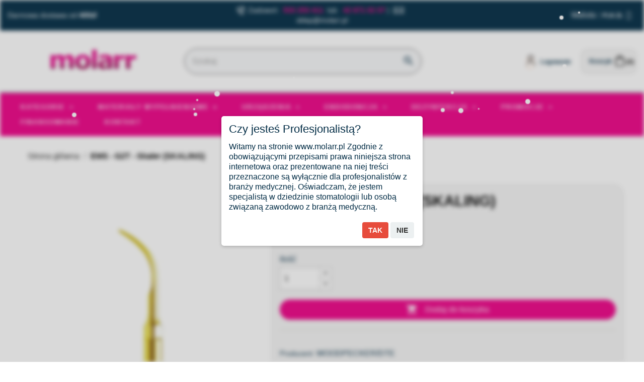

--- FILE ---
content_type: text/html; charset=utf-8
request_url: https://molarr.pl/pl/kategorie/3388-ems-g2t-skaler-skaling.html
body_size: 53926
content:
<!doctype html>
<html lang="pl-PL"  class="" >

  <head>
    
      
  <meta charset="utf-8">


  <meta http-equiv="x-ua-compatible" content="ie=edge">


<!-- Meta Pixel Code -->
<script>
!function(f,b,e,v,n,t,s)
{if(f.fbq)return;n=f.fbq=function(){n.callMethod?
n.callMethod.apply(n,arguments):n.queue.push(arguments)};
if(!f._fbq)f._fbq=n;n.push=n;n.loaded=!0;n.version='2.0';
n.queue=[];t=b.createElement(e);t.async=!0;
t.src=v;s=b.getElementsByTagName(e)[0];
s.parentNode.insertBefore(t,s)}(window, document,'script',
'https://connect.facebook.net/en_US/fbevents.js');
fbq('init', '218657540953176');
fbq('track', 'PageView');
<script>
  fbq('track', 'Purchase', {
    value: {$order.total_paid_tax_incl|floatval},
    currency: '{$currency.iso_code}'
  });
</script>
</script>
<noscript><img height="1" width="1" style="display:none"
src="https://www.facebook.com/tr?id=218657540953176&ev=PageView&noscript=1"
/></noscript>
<!-- End Meta Pixel Code -->


  <title>EMS - G2T - Skaler (SKALING)</title>
  
    
  
  <meta name="description" content="EMS - G2T - Skaler (SKALING)">
  <meta name="keywords" content="">
	 <script src="https://scripts.luigisbox.tech/LBX-399502.js"></script>
        <link rel="canonical" href="https://molarr.pl/pl/kategorie/3388-ems-g2t-skaler-skaling.html">
    
          <link rel="alternate" href="https://molarr.pl/pl/kategorie/3388-ems-g2t-skaler-skaling.html" hreflang="pl-pl">
          <link rel="alternate" href="https://molarr.pl/gb/glowna/3388-ems-g2t-skaler-skaling.html" hreflang="en-gb">
      
  
  
    <script type="application/ld+json">
  {
    "@context": "https://schema.org",
    "@type": "Organization",
    "name" : "Molarr",
    "url" : "https://molarr.pl/pl/"
         ,"logo": {
        "@type": "ImageObject",
        "url":"https://molarr.pl/img/logo-1702296334.jpg"
      }
      }
</script>

<script type="application/ld+json">
  {
    "@context": "https://schema.org",
    "@type": "WebPage",
    "isPartOf": {
      "@type": "WebSite",
      "url":  "https://molarr.pl/pl/",
      "name": "Molarr"
    },
    "name": "EMS - G2T - Skaler (SKALING)",
    "url":  "https://molarr.pl/pl/kategorie/3388-ems-g2t-skaler-skaling.html"
  }
</script>


  <script type="application/ld+json">
    {
      "@context": "https://schema.org",
      "@type": "BreadcrumbList",
      "itemListElement": [
                  {
            "@type": "ListItem",
            "position": 1,
            "name": "Strona główna",
            "item": "https://molarr.pl/pl/"
          },                  {
            "@type": "ListItem",
            "position": 2,
            "name": "EMS - G2T - Skaler (SKALING)",
            "item": "https://molarr.pl/pl/kategorie/3388-ems-g2t-skaler-skaling.html"
          }              ]
    }
  </script>
  
  
  
  <script type="application/ld+json">
  {
    "@context": "https://schema.org/",
    "@type": "Product",
    "name": "EMS - G2T - Skaler (SKALING)",
    "description": "EMS - G2T - Skaler (SKALING)",
    "category": "Kategorie",
    "image" :"https://molarr.pl/6788-home_default/ems-g2t-skaler-skaling.jpg",    "sku": "N001",
    "mpn": "N001"
        ,
    "brand": {
      "@type": "Brand",
      "name": "WOODPECKER/DTE"
    }
                ,
    "offers": {
      "@type": "Offer",
      "priceCurrency": "PLN",
      "name": "EMS - G2T - Skaler (SKALING)",
      "price": "99",
      "url": "https://molarr.pl/pl/kategorie/3388-ems-g2t-skaler-skaling.html",
      "priceValidUntil": "2026-02-02",
              "image": ["https://molarr.pl/6788-large_default/ems-g2t-skaler-skaling.jpg"],
            "sku": "N001",
      "mpn": "N001",
                                              "availability": "https://schema.org/InStock",
      "seller": {
        "@type": "Organization",
        "name": "Molarr"
      }
    }
      }
</script>

  
  
    
  

  
    <meta property="og:title" content="EMS - G2T - Skaler (SKALING)" />
    <meta property="og:description" content="EMS - G2T - Skaler (SKALING)" />
    <meta property="og:url" content="https://molarr.pl/pl/kategorie/3388-ems-g2t-skaler-skaling.html" />
    <meta property="og:site_name" content="Molarr" />
        



  <meta name="viewport" content="width=device-width, initial-scale=1">



  <link rel="icon" type="image/vnd.microsoft.icon" href="https://molarr.pl/img/favicon.ico?1702296334">
  <link rel="shortcut icon" type="image/x-icon" href="https://molarr.pl/img/favicon.ico?1702296334">



    <link rel="stylesheet" href="https://molarr.pl/themes/leo_priotech_elements/assets/css/theme.css" type="text/css" media="all">
  <link rel="stylesheet" href="https://molarr.pl/modules/ps_socialfollow/views/css/ps_socialfollow.css" type="text/css" media="all">
  <link rel="stylesheet" href="https://molarr.pl/modules/dpdshipping/views/css/dpdshipping-common.css" type="text/css" media="all">
  <link rel="stylesheet" href="https://molarr.pl/modules/dpdshipping/views/css/dpdshipping-pudo-customcheckout.css" type="text/css" media="all">
  <link rel="stylesheet" href="https://molarr.pl/modules/ps_searchbar/ps_searchbar.css" type="text/css" media="all">
  <link rel="stylesheet" href="https://molarr.pl/modules/pmnotforkids//views/css/front-1.0.1.css" type="text/css" media="all">
  <link rel="stylesheet" href="https://molarr.pl/modules/pmnotforkids//views/css/jquery-confirm.css" type="text/css" media="all">
  <link rel="stylesheet" href="https://molarr.pl/modules/leoelements/assets/lib/eicons/css/elementor-icons.min.css" type="text/css" media="all">
  <link rel="stylesheet" href="https://molarr.pl/modules/leoelements/assets/lib/font-awesome/css/font-awesome.min.css" type="text/css" media="all">
  <link rel="stylesheet" href="https://molarr.pl/modules/leoelements/assets/lib/font-awesome/css/fontawesome.min.css" type="text/css" media="all">
  <link rel="stylesheet" href="https://molarr.pl/modules/leoelements/assets/lib/font-awesome/css/regular.min.css" type="text/css" media="all">
  <link rel="stylesheet" href="https://molarr.pl/modules/leoelements/assets/lib/font-awesome/css/brands.min.css" type="text/css" media="all">
  <link rel="stylesheet" href="https://molarr.pl/modules/leoelements/assets/lib/line-awesome/line-awesome.min.css" type="text/css" media="all">
  <link rel="stylesheet" href="https://molarr.pl/modules/leoelements/assets/lib/pe-icon/Pe-icon-7-stroke.min.css" type="text/css" media="all">
  <link rel="stylesheet" href="https://molarr.pl/modules/leoelements/assets/lib/animations/animations.min.css" type="text/css" media="all">
  <link rel="stylesheet" href="https://molarr.pl/modules/leoelements/assets/lib/flatpickr/flatpickr.min.css" type="text/css" media="all">
  <link rel="stylesheet" href="https://molarr.pl/modules/leoelements/assets/css/widgets.min.css" type="text/css" media="all">
  <link rel="stylesheet" href="https://molarr.pl/modules/leoelements/assets/lib/e-select2/css/e-select2.min.css" type="text/css" media="all">
  <link rel="stylesheet" href="https://molarr.pl/modules/leoelements/assets/css/frontend.css" type="text/css" media="all">
  <link rel="stylesheet" href="https://molarr.pl/modules/leoelements/assets/css/editor-preview.min.css" type="text/css" media="all">
  <link rel="stylesheet" href="https://molarr.pl/modules/leoelements/assets/css/leo-preview.min.css" type="text/css" media="all">
  <link rel="stylesheet" href="https://molarr.pl/modules/leoelements/assets/css/function.css" type="text/css" media="all">
  <link rel="stylesheet" href="https://molarr.pl/themes/leo_priotech_elements/modules/leoslideshow/views/css/typo/typo.css" type="text/css" media="all">
  <link rel="stylesheet" href="https://molarr.pl/themes/leo_priotech_elements/modules/leoslideshow/views/css/iView/iview.css" type="text/css" media="all">
  <link rel="stylesheet" href="https://molarr.pl/themes/leo_priotech_elements/modules/leoslideshow/views/css/iView/skin_4_responsive/style.css" type="text/css" media="all">
  <link rel="stylesheet" href="https://molarr.pl/themes/leo_priotech_elements/modules/leoblog/views/css/leoblog.css" type="text/css" media="all">
  <link rel="stylesheet" href="https://molarr.pl/modules/leofeature/views/css/jquery.mCustomScrollbar.css" type="text/css" media="all">
  <link rel="stylesheet" href="https://molarr.pl/themes/leo_priotech_elements/modules/leofeature/views/css/front.css" type="text/css" media="all">
  <link rel="stylesheet" href="https://molarr.pl/modules/leoquicklogin/views/css/front.css" type="text/css" media="all">
  <link rel="stylesheet" href="https://molarr.pl/modules/leogallery/views/css/lightgallery.min.css" type="text/css" media="all">
  <link rel="stylesheet" href="https://molarr.pl/modules/leogallery/views/css/lightslider.min.css" type="text/css" media="all">
  <link rel="stylesheet" href="https://molarr.pl/modules/leogallery/views/css/magnify.css" type="text/css" media="all">
  <link rel="stylesheet" href="https://molarr.pl/themes/leo_priotech_elements/modules/leobootstrapmenu/views/css/megamenu.css" type="text/css" media="all">
  <link rel="stylesheet" href="https://molarr.pl/themes/leo_priotech_elements/modules/leobootstrapmenu/views/css/leomenusidebar.css" type="text/css" media="all">
  <link rel="stylesheet" href="https://molarr.pl/modules/paynow/views/css/front.css" type="text/css" media="all">
  <link rel="stylesheet" href="https://molarr.pl/modules/mib/mib.css" type="text/css" media="all">
  <link rel="stylesheet" href="https://molarr.pl/modules/ht_snowfall/views/css/snowfall.css" type="text/css" media="all">
  <link rel="stylesheet" href="https://molarr.pl/js/jquery/ui/themes/base/minified/jquery-ui.min.css" type="text/css" media="all">
  <link rel="stylesheet" href="https://molarr.pl/js/jquery/ui/themes/base/minified/jquery.ui.theme.min.css" type="text/css" media="all">
  <link rel="stylesheet" href="https://molarr.pl/js/jquery/plugins/fancybox/jquery.fancybox.css" type="text/css" media="all">
  <link rel="stylesheet" href="https://molarr.pl/modules/blockgrouptop/views/css/blockgrouptop.css" type="text/css" media="all">
  <link rel="stylesheet" href="https://molarr.pl/themes/leo_priotech_elements/modules/leoproductsearch/views/css/leosearch.css" type="text/css" media="all">
  <link rel="stylesheet" href="https://molarr.pl/modules/leoproductsearch/views/css/jquery.autocomplete_productsearch.css" type="text/css" media="all">
  <link rel="stylesheet" href="https://molarr.pl/modules/pdinvoicebillpro/views/css/pdinvoicebillpro.css" type="text/css" media="all">
  <link rel="stylesheet" href="https://molarr.pl/modules/leoelements/views/css/common.css" type="text/css" media="all">
  <link rel="stylesheet" href="https://molarr.pl/themes/leo_priotech_elements/modules/leoelements/views/css/front.css" type="text/css" media="all">
  <link rel="stylesheet" href="https://molarr.pl/themes/leo_priotech_elements/modules/leoelements/views/css/profiles/profile2416356409.css" type="text/css" media="all">




  

  <script type="text/javascript">
        var SCCconfig = {"_meta":{"module":"Powered by SEIGI Cookie & Consent module https:\/\/seigi.eu\/","version":"2.5.1","generated":"2026-01-18 16:15:52"},"cmv2_cats":{"analytics_storage":"analytics","ad_storage":"targeting","ad_user_data":"targeting","ad_personalization":"targeting","functionality_storage":"necessary","personalization_storage":"person_site","security_storage":"necessary"},"cookie_name":"seigi_cookie","cookie_expiration":182,"cookie_allow_remove":true,"autoremove_before_consent":true,"remove_cookie_tables":false,"enable_interval":true,"cookie_save_dot_domain":true,"force_consent":false,"gui_options":{"consent_modal":{"layout":"cmbox","position":"bottom left","transition":"0"},"settings_modal":{"layout":"cmbox","position":"right","transition":"0"}},"languages":{"pl-pl":{"consent_modal":{"title":"\ud83c\udf6a U\u017cywamy ciasteczek!","description":"Cze\u015b\u0107, ta strona u\u017cywa wymaganych ciasteczek aby zapewni\u0107 poprawne dzia\u0142anie i ciasteczka trackingowe aby lepiej zrozumie\u0107 co Cie interesuje. To drugie b\u0119dzie dopiero po zaakceptowaniu. <button type=\"button\" data-cc=\"c-settings\" class=\"cc-link\">Pozw\u00f3l mi wybra\u0107<\/button>","buttons":[{"text":"Akceptuj","role":"accept_all","class":"c-bn c-btn-cta"},{"text":"Ustawienia","role":"","class":"c-bn"}],"primary_btn":{"text":"Zaakceptuj wszystko","role":"accept_all"}},"settings_modal":{"title":"<img src=\"https:\/\/molarr.pl\/img\/logo-1702296334.jpg\" alt=\"Logo\" loading=\"lazy\" style=\"margin-left: -4px; margin-bottom: -5px; height: 35px\">","save_settings_btn":"Zapisz ustawienia","accept_all_btn":"Zaakceptuj wszystko","accept_all_btn_class":"c-btn-cta","reject_all_btn_class":"","save_settings_btn_class":"","close_btn_label":"Close","cookie_table_headers":[{"col1":"Cookie"},{"col2":"URL"},{"col3":"Exp."},{"col4":"Info"}],"blocks":[{"title":"U\u017cywanie ciasteczek","description":"U\u017cywamy plik\u00f3w cookie, aby zapewni\u0107 podstawowe funkcje witryny i ulepszy\u0107 korzystanie z niej. Mo\u017cesz wybra\u0107 dla ka\u017cdej kategorii opcj\u0119 w\u0142\u0105czenia\/wy\u0142\u0105czenia w dowolnym momencie. Aby uzyska\u0107 wi\u0119cej informacji na temat plik\u00f3w cookie i innych wra\u017cliwych danych, przeczytaj pe\u0142n\u0105 <a href=\"#\" class=\"cc-link\">polityk\u0119 prywatno\u015bci<\/a>"},{"title":"Zgoda na przechowywanie niezb\u0119dnych ciasteczek","description":"Przez zaznaczenie tej opcji akceptujesz przechowywanie danych i ciasteczek niezb\u0119dnych do prawid\u0142owego funkcjonowania strony. Te pliki cookie s\u0105 wymagane do zapewnienia podstawowych funkcji, takich jak bezpiecze\u0144stwo, zarz\u0105dzanie sieci\u0105 oraz dost\u0119pno\u015b\u0107 strony. Nie s\u0105 one u\u017cywane do \u015bledzenia Twojej aktywno\u015bci na stronie i nie wymagaj\u0105 Twojej zgody zgodnie z obowi\u0105zuj\u0105cymi przepisami","toggle":{"value":"necessary","enabled":true,"readonly":true},"cookie_table":[{"col1":"Prestashop-","col2":"molarr.pl","col3":"20d","col4":"To jest podstawowe ciasteczko Prestashop\/thirty bees, kt\u00f3re jest u\u017cywane do przechowywania informacji o twoim koszyku i stanie logowania.","is_regex":true},{"col1":"PHPSESSID","col2":"molarr.pl","col3":"2y","col4":"Jest to ciasteczko sesyjne u\u017cywane przez PHP do utrzymywania stanu sesji u\u017cytkownika na stronach internetowych. Pozwala serwerowi na rozpoznawanie powracaj\u0105cych u\u017cytkownik\u00f3w i zapewnia ci\u0105g\u0142o\u015b\u0107 dzia\u0142a\u0144, takich jak utrzymanie zalogowania czy zawarto\u015bci koszyka zakupowego.","is_regex":true},{"col1":"seigi_cookie","col2":"molarr.pl","col3":"365d","col4":"Plik cookie przechowuj\u0105cy informacje o Twoich zgodach","is_regex":true}]},{"title":"Wydajno\u015b\u0107 i analityka","description":"Zaznaczaj\u0105c t\u0119 opcj\u0119, wyra\u017casz zgod\u0119 na przechowywanie danych i ciasteczek s\u0142u\u017c\u0105cych do analizy Twoich zachowa\u0144 na naszej stronie. Pozwala to na zbieranie informacji o tym, jak korzystasz z naszej strony internetowej, w tym kt\u00f3re strony odwiedzasz najcz\u0119\u015bciej oraz jak poruszasz si\u0119 mi\u0119dzy sekcjami. Informacje te s\u0105 wykorzystywane do ulepszania strony i dostosowywania jej do potrzeb u\u017cytkownik\u00f3w","toggle":{"value":"analytics","enabled":false,"readonly":false},"cookie_table":[{"col1":"^_ga","col2":"google.com","col3":"2y","col4":"D\u0142ugoterminowy identyfikator u\u017cywany do identyfikacji unikalnych u\u017cytkownik\u00f3w","is_regex":true},{"col1":"_gid","col2":"google.com","col3":"1d","col4":"Kr\u00f3tkoterminowy identyfikator u\u017cywany do identyfikacji unikalnych u\u017cytkownik\u00f3w"},{"col1":"_fbc","col2":"facebook.com","col3":"2y","col4":"Przechowuje warto\u015b\u0107 parametru fbclid","is_regex":true},{"col1":"_fbp","col2":"facebook.com","col3":"90d","col4":"Unikalny identyfikator u\u017cytkownika","is_regex":true}]},{"title":"Personalizacja Reklam","description":"Ta opcja umo\u017cliwia przechowywanie plik\u00f3w cookie i danych w celu dostosowania reklam do Twoich zainteresowa\u0144, zar\u00f3wno na tej stronie, jak i poza ni\u0105. Umo\u017cliwia to zbieranie i analizowanie Twojego zachowania na stronie w celu dostarczania ukierunkowanych reklam, kt\u00f3re lepiej odpowiadaj\u0105 Twoim preferencjom oraz mierzenia skuteczno\u015bci tych reklam.","toggle":{"value":"targeting","enabled":false,"readonly":false},"cookie_table":[{"col1":"fr","col2":"facebook.com","col3":"90d","col4":"Facebook Remarketing","is_regex":true}]},{"title":"Personalizacja Strony","description":"Wybieraj\u0105c t\u0119 opcj\u0119, wyra\u017casz zgod\u0119 na u\u017cywanie plik\u00f3w cookie oraz danych do poprawy Twojego do\u015bwiadczenia na stronie poprzez personalizacj\u0119 tre\u015bci i funkcji na podstawie Twoich wzorc\u00f3w u\u017cytkowania i preferencji. Obejmuje to dostosowywanie uk\u0142ad\u00f3w, rekomendacje tre\u015bci oraz inne funkcjonalno\u015bci strony, aby nawigacja by\u0142a bardziej relewantna i anga\u017cuj\u0105ca.","toggle":{"value":"person_site","enabled":false,"readonly":false}},{"title":"Bezpiecze\u0144stwo","description":"Wybieraj\u0105c t\u0119 opcj\u0119, akceptujesz u\u017cywanie plik\u00f3w cookie i danych niezb\u0119dnych do zapewnienia bezpiecze\u0144stwa strony i ochrony przed dzia\u0142aniami oszuka\u0144czymi. Te pliki cookie pomagaj\u0105 w autentykacji u\u017cytkownik\u00f3w, zapobiegaj\u0105 nieautoryzowanemu dost\u0119powi do kont u\u017cytkownik\u00f3w i zapewniaj\u0105 integralno\u015b\u0107 strony.","toggle":{"value":"security","enabled":false,"readonly":false}}],"reject_all_btn":"Zaakceptuj wymagane"}}},"revision":2262130826};
        var add_cart_error = "An error occurred while processing your request. Please try again";
        var ajaxsearch = "";
        var dm_hash = "3GU8JRP1F";
        var dm_mode = 0;
        var dpdshipping_csrf = "64a2e34f6fe161af0dc8c505a257963c";
        var dpdshipping_id_cart = 0;
        var dpdshipping_id_pudo_carrier = "311";
        var dpdshipping_id_pudo_cod_carrier = false;
        var dpdshipping_iframe_cod_url = "\/\/pudofinder.dpd.com.pl\/widget?key=1ae3418e27627ab52bebdcc1a958fa04&direct_delivery_cod=1&query=";
        var dpdshipping_iframe_url = "\/\/pudofinder.dpd.com.pl\/widget?key=1ae3418e27627ab52bebdcc1a958fa04&&query=";
        var dpdshipping_pickup_get_address_ajax_url = "https:\/\/molarr.pl\/pl\/module\/dpdshipping\/PickupGetAddressAjax";
        var dpdshipping_pickup_is_point_with_cod_ajax_url = "https:\/\/molarr.pl\/pl\/module\/dpdshipping\/PickupIsCodPointAjax";
        var dpdshipping_pickup_save_point_ajax_url = "https:\/\/molarr.pl\/pl\/module\/dpdshipping\/PickupSavePointAjax";
        var dpdshipping_token = "06bb74f4615b4dff8aaca537d250355f476253a4";
        var edroneAddToCartController = "https:\/\/molarr.pl\/pl\/module\/edrone\/EdroneAddToCartAjax";
        var edroneIsSSOrder = "1";
        var edroneSessionController = "https:\/\/molarr.pl\/pl\/module\/edrone\/EdroneUserSessionData";
        var elementorFrontendConfig = {"environmentMode":{"edit":false,"wpPreview":true},"is_rtl":false,"breakpoints":{"xs":0,"sm":480,"md":768,"lg":1025,"xl":1440,"xxl":1600},"version":"1.1.3","urls":{"assets":"https:\/\/molarr.pl\/modules\/leoelements\/assets\/"},"settings":{"general":{"elementor_global_image_lightbox":"yes","elementor_enable_lightbox_in_editor":"yes"}}};
        var enable_dropdown_defaultcart = 1;
        var enable_flycart_effect = 1;
        var enable_notification = 1;
        var height_cart_item = "135";
        var homeSize = {"width":500,"height":500};
        var leo_push = 0;
        var leo_search_url = "https:\/\/molarr.pl\/pl\/module\/leoproductsearch\/productsearch";
        var leo_token = "64a2e34f6fe161af0dc8c505a257963c";
        var leoproductsearch_static_token = "64a2e34f6fe161af0dc8c505a257963c";
        var leoproductsearch_token = "79e5da1d8deb572a8ad31d7d907d8bf2";
        var lf_is_gen_rtl = false;
        var lps_show_product_img = "1";
        var lps_show_product_price = true;
        var lql_ajax_url = "https:\/\/molarr.pl\/pl\/module\/leoquicklogin\/leocustomer";
        var lql_is_gen_rtl = false;
        var lql_module_dir = "\/modules\/leoquicklogin\/";
        var lql_myaccount_url = "https:\/\/molarr.pl\/pl\/moje-konto";
        var lql_redirect = "";
        var minChars = "3";
        var number_cartitem_display = 3;
        var numpro_display = "100";
        var opLeoElements = {"ajax":"\/\/molarr.pl\/pl\/module\/leoelements\/ajax?token=79e5da1d8deb572a8ad31d7d907d8bf2","contact":"\/\/molarr.pl\/pl\/module\/leoelements\/contact","subscription":"\/\/molarr.pl\/pl\/module\/leoelements\/subscription","cart":"\/\/molarr.pl\/pl\/module\/leoelements\/cart","all_results_product":"View all product results","no_products":"No products found","languages":{"1":"https:\/\/molarr.pl\/pl\/kategorie\/3388-ems-g2t-skaler-skaling.html","5":"https:\/\/molarr.pl\/gb\/glowna\/3388-ems-g2t-skaler-skaling.html","length":2},"currencies":{"2":"https:\/\/molarr.pl\/pl\/kategorie\/3388-ems-g2t-skaler-skaling.html?SubmitCurrency=1&id_currency=2","3":"https:\/\/molarr.pl\/pl\/kategorie\/3388-ems-g2t-skaler-skaling.html?SubmitCurrency=1&id_currency=3","5":"https:\/\/molarr.pl\/pl\/kategorie\/3388-ems-g2t-skaler-skaling.html?SubmitCurrency=1&id_currency=5","1":"https:\/\/molarr.pl\/pl\/kategorie\/3388-ems-g2t-skaler-skaling.html?SubmitCurrency=1&id_currency=1","8":"https:\/\/molarr.pl\/pl\/kategorie\/3388-ems-g2t-skaler-skaling.html?SubmitCurrency=1&id_currency=8","length":5}};
        var opLeoElementsList = {"gridLeft":[{"name":"product_thumbnail"},{"name":"product_flags"},{"name":"functional_buttons","element":[{"name":"quickview"},{"name":"add_to_cart"},{"name":"wishlist"},{"name":"compare"}]}],"gridRight":[{"name":"product_name"},{"name":"reviews"},{"name":"product_price_and_shipping"}],"listing_product_mode":"grid","listing_product_column_module":"3","listing_product_column":"3","listing_product_largedevice":"3","listing_product_tablet":"2","listing_product_extrasmalldevice":"2","listing_product_mobile":"1","top_total":"1","top_sortby":"1","top_grid":"1","pg_count":"1","pg_type":"1","plist_load_more_product_img":"1","plist_load_more_product_img_option":"1","plist_load_multi_product_img":"0","plist_load_cdown":"0","lmobile_swipe":"1","class":"leo-plist-style-t"};
        var pd_fpt_product_ids_prefix = "";
        var pd_fpt_product_ids_type = "2";
        var pd_google_analitycs_controller = "product";
        var pdfacebookpixeltracking_ajax_link = "https:\/\/molarr.pl\/pl\/module\/pdfacebookpixeltracking\/ajax";
        var pdfacebookpixeltracking_controller = "product";
        var pdfacebookpixeltracking_secure_key = "b509866813ba7e829c47306102c1c159";
        var pdgoogleanalytycs4pro_ajax_link = "https:\/\/molarr.pl\/pl\/module\/pdgoogleanalytycs4pro\/ajax";
        var pdgoogleanalytycs4pro_secure_key = "3ee3b081124d1ab1217ec47f3bfb63ab";
        var pdinvoicebillpro_ajax_link = "https:\/\/molarr.pl\/pl\/module\/pdinvoicebillpro\/ajax";
        var pdinvoicebillpro_checked = 2;
        var pdinvoicebillpro_saved_response = "(zapisano)";
        var pdinvoicebillpro_secure_key = "17b00ab4c35c017320b877fff6777d24";
        var pmnotforkids_content = "Witamy na stronie www.molarr.pl Zgodnie z obowi\u0105zuj\u0105cymi przepisami prawa niniejsza strona internetowa oraz prezentowane na niej tre\u015bci przeznaczone s\u0105 wy\u0142\u0105cznie dla profesjonalist\u00f3w z bran\u017cy medycznej. O\u015bwiadczam, \u017ce jestem specjalist\u0105 w dziedzinie stomatologii lub osob\u0105 zwi\u0105zan\u0105 zawodowo z bran\u017c\u0105 medyczn\u0105.";
        var pmnotforkids_days = "7";
        var pmnotforkids_mins = "1";
        var pmnotforkids_no = "Nie";
        var pmnotforkids_redirect = "www.google.pl";
        var pmnotforkids_title = "Czy jeste\u015b Profesjonalist\u0105? ";
        var pmnotforkids_yes = "Tak";
        var prestashop = {"cart":{"products":[],"totals":{"total":{"type":"total","label":"Razem","amount":0,"value":"0,00\u00a0z\u0142"},"total_including_tax":{"type":"total","label":"Suma (brutto)","amount":0,"value":"0,00\u00a0z\u0142"},"total_excluding_tax":{"type":"total","label":"Suma (netto)","amount":0,"value":"0,00\u00a0z\u0142"}},"subtotals":{"products":{"type":"products","label":"Produkty","amount":0,"value":"0,00\u00a0z\u0142"},"discounts":null,"shipping":{"type":"shipping","label":"Wysy\u0142ka","amount":0,"value":""},"tax":null},"products_count":0,"summary_string":"0 sztuk","vouchers":{"allowed":1,"added":[]},"discounts":[],"minimalPurchase":0,"minimalPurchaseRequired":""},"currency":{"id":1,"name":"Z\u0142oty","iso_code":"PLN","iso_code_num":"985","sign":"z\u0142"},"customer":{"lastname":null,"firstname":null,"email":null,"birthday":null,"newsletter":null,"newsletter_date_add":null,"optin":null,"website":null,"company":null,"siret":null,"ape":null,"is_logged":false,"gender":{"type":null,"name":null},"addresses":[]},"country":{"id_zone":33,"id_currency":1,"call_prefix":48,"iso_code":"PL","active":"1","contains_states":"0","need_identification_number":"0","need_zip_code":"1","zip_code_format":"NN-NNN","display_tax_label":"1","name":"Polska","id":14},"language":{"name":"Polski (Polish)","iso_code":"pl","locale":"pl-PL","language_code":"pl-pl","active":"1","is_rtl":"0","date_format_lite":"Y-m-d","date_format_full":"Y-m-d H:i:s","id":1},"page":{"title":"","canonical":"https:\/\/molarr.pl\/pl\/kategorie\/3388-ems-g2t-skaler-skaling.html","meta":{"title":"EMS - G2T - Skaler (SKALING)","description":"EMS - G2T - Skaler (SKALING)","keywords":"","robots":"index"},"page_name":"product","body_classes":{"lang-pl":true,"lang-rtl":false,"country-PL":true,"currency-PLN":true,"layout-full-width":true,"page-product":true,"tax-display-enabled":true,"page-customer-account":false,"product-id-3388":true,"product-EMS - G2T - Skaler (SKALING)":true,"product-id-category-2":true,"product-id-manufacturer-189":true,"product-id-supplier-0":true,"product-available-for-order":true},"admin_notifications":[],"password-policy":{"feedbacks":{"0":"Bardzo s\u0142abe","1":"S\u0142abe","2":"\u015arednia","3":"Silne","4":"Bardzo silne","Straight rows of keys are easy to guess":"Proste kombinacje klawiszy s\u0105 \u0142atwe do odgadni\u0119cia","Short keyboard patterns are easy to guess":"Proste kombinacje przycisk\u00f3w s\u0105 \u0142atwe do odgadni\u0119cia","Use a longer keyboard pattern with more turns":"U\u017cyj d\u0142u\u017cszej i bardziej skomplikowanej kombinacji przycisk\u00f3w","Repeats like \"aaa\" are easy to guess":"Powt\u00f3rzenia typu \u201eaaa\u201d s\u0105 \u0142atwe do odgadni\u0119cia","Repeats like \"abcabcabc\" are only slightly harder to guess than \"abc\"":"Powt\u00f3rzenia takie jak \u201eabcabcabc\u201d s\u0105 tylko nieco trudniejsze do odgadni\u0119cia ni\u017c \u201eabc\u201d","Sequences like abc or 6543 are easy to guess":"Kombinacje takie jak \u201eabc\u201d lub \u201e6543\u201d s\u0105 \u0142atwe do odgadni\u0119cia","Recent years are easy to guess":"Ostatnie lata s\u0105 \u0142atwe do odgadni\u0119cia","Dates are often easy to guess":"Daty s\u0105 cz\u0119sto \u0142atwe do odgadni\u0119cia","This is a top-10 common password":"To jest 10 najcz\u0119\u015bciej u\u017cywanych hase\u0142","This is a top-100 common password":"To jest 100 najcz\u0119\u015bciej u\u017cywanych hase\u0142","This is a very common password":"To bardzo popularne has\u0142o","This is similar to a commonly used password":"Jest to podobne do powszechnie u\u017cywanego has\u0142a","A word by itself is easy to guess":"Samo s\u0142owo jest \u0142atwe do odgadni\u0119cia","Names and surnames by themselves are easy to guess":"Same imiona i nazwiska s\u0105 \u0142atwe do odgadni\u0119cia","Common names and surnames are easy to guess":"Popularne imiona i nazwiska s\u0105 \u0142atwe do odgadni\u0119cia","Use a few words, avoid common phrases":"U\u017cyj kilku s\u0142\u00f3w, unikaj popularnych zwrot\u00f3w","No need for symbols, digits, or uppercase letters":"Nie potrzebujesz symboli, cyfr ani wielkich liter","Avoid repeated words and characters":"Unikaj powtarzaj\u0105cych si\u0119 s\u0142\u00f3w i znak\u00f3w","Avoid sequences":"Unikaj sekwencji","Avoid recent years":"Unikaj ostatnich lat","Avoid years that are associated with you":"Unikaj lat, kt\u00f3re s\u0105 z Tob\u0105 zwi\u0105zane","Avoid dates and years that are associated with you":"Unikaj dat i lat, kt\u00f3re s\u0105 z Tob\u0105 powi\u0105zane","Capitalization doesn't help very much":"Wielkie litery nie s\u0105 zbytnio pomocne","All-uppercase is almost as easy to guess as all-lowercase":"Wpisywanie wielkich liter jest prawie tak samo \u0142atwe do odgadni\u0119cia jak wpisywanie ma\u0142ych liter","Reversed words aren't much harder to guess":"Odwr\u00f3cone s\u0142owa nie s\u0105 du\u017co trudniejsze do odgadni\u0119cia","Predictable substitutions like '@' instead of 'a' don't help very much":"Przewidywalne zamienniki, takie jak \u201e@\u201d zamiast \u201ea\u201d, nie s\u0105 zbyt pomocne","Add another word or two. Uncommon words are better.":"Dodaj kolejne s\u0142owo lub dwa. Nietypowe s\u0142owa s\u0105 lepsze."}}},"shop":{"name":"Molarr","logo":"https:\/\/molarr.pl\/img\/logo-1702296334.jpg","stores_icon":"https:\/\/molarr.pl\/img\/logo_stores.png","favicon":"https:\/\/molarr.pl\/img\/favicon.ico"},"core_js_public_path":"\/themes\/","urls":{"base_url":"https:\/\/molarr.pl\/","current_url":"https:\/\/molarr.pl\/pl\/kategorie\/3388-ems-g2t-skaler-skaling.html","shop_domain_url":"https:\/\/molarr.pl","img_ps_url":"https:\/\/molarr.pl\/img\/","img_cat_url":"https:\/\/molarr.pl\/img\/c\/","img_lang_url":"https:\/\/molarr.pl\/img\/l\/","img_prod_url":"https:\/\/molarr.pl\/img\/p\/","img_manu_url":"https:\/\/molarr.pl\/img\/m\/","img_sup_url":"https:\/\/molarr.pl\/img\/su\/","img_ship_url":"https:\/\/molarr.pl\/img\/s\/","img_store_url":"https:\/\/molarr.pl\/img\/st\/","img_col_url":"https:\/\/molarr.pl\/img\/co\/","img_url":"https:\/\/molarr.pl\/themes\/leo_priotech_elements\/assets\/img\/","css_url":"https:\/\/molarr.pl\/themes\/leo_priotech_elements\/assets\/css\/","js_url":"https:\/\/molarr.pl\/themes\/leo_priotech_elements\/assets\/js\/","pic_url":"https:\/\/molarr.pl\/upload\/","theme_assets":"https:\/\/molarr.pl\/themes\/leo_priotech_elements\/assets\/","theme_dir":"https:\/\/molarr.pl\/themes\/leo_priotech_elements\/","pages":{"address":"https:\/\/molarr.pl\/pl\/adres","addresses":"https:\/\/molarr.pl\/pl\/adresy","authentication":"https:\/\/molarr.pl\/pl\/logowanie","manufacturer":"https:\/\/molarr.pl\/pl\/Producenci","cart":"https:\/\/molarr.pl\/pl\/koszyk","category":"https:\/\/molarr.pl\/pl\/index.php?controller=category","cms":"https:\/\/molarr.pl\/pl\/index.php?controller=cms","contact":"https:\/\/molarr.pl\/pl\/kontakt","discount":"https:\/\/molarr.pl\/pl\/rabaty","guest_tracking":"https:\/\/molarr.pl\/pl\/sledzenie-zamowienia-gosc","history":"https:\/\/molarr.pl\/pl\/historia-zamowien","identity":"https:\/\/molarr.pl\/pl\/dane-osobiste","index":"https:\/\/molarr.pl\/pl\/","my_account":"https:\/\/molarr.pl\/pl\/moje-konto","order_confirmation":"https:\/\/molarr.pl\/pl\/potwierdzenie-zamowienia","order_detail":"https:\/\/molarr.pl\/pl\/index.php?controller=order-detail","order_follow":"https:\/\/molarr.pl\/pl\/sledzenie-zamowienia","order":"https:\/\/molarr.pl\/pl\/zamowienie","order_return":"https:\/\/molarr.pl\/pl\/index.php?controller=order-return","order_slip":"https:\/\/molarr.pl\/pl\/pokwitowania","pagenotfound":"https:\/\/molarr.pl\/pl\/nie-znaleziono-strony","password":"https:\/\/molarr.pl\/pl\/odzyskiwanie-hasla","pdf_invoice":"https:\/\/molarr.pl\/pl\/index.php?controller=pdf-invoice","pdf_order_return":"https:\/\/molarr.pl\/pl\/index.php?controller=pdf-order-return","pdf_order_slip":"https:\/\/molarr.pl\/pl\/index.php?controller=pdf-order-slip","prices_drop":"https:\/\/molarr.pl\/pl\/promocje","product":"https:\/\/molarr.pl\/pl\/index.php?controller=product","registration":"https:\/\/molarr.pl\/pl\/index.php?controller=registration","search":"https:\/\/molarr.pl\/pl\/szukaj","sitemap":"https:\/\/molarr.pl\/pl\/mapa-strony","stores":"https:\/\/molarr.pl\/pl\/sklepy","supplier":"https:\/\/molarr.pl\/pl\/dostawcy","new_products":"https:\/\/molarr.pl\/pl\/nowe-produkty","brands":"https:\/\/molarr.pl\/pl\/Producenci","register":"https:\/\/molarr.pl\/pl\/index.php?controller=registration","order_login":"https:\/\/molarr.pl\/pl\/zamowienie?login=1"},"alternative_langs":{"pl-pl":"https:\/\/molarr.pl\/pl\/kategorie\/3388-ems-g2t-skaler-skaling.html","en-gb":"https:\/\/molarr.pl\/gb\/glowna\/3388-ems-g2t-skaler-skaling.html"},"actions":{"logout":"https:\/\/molarr.pl\/pl\/?mylogout="},"no_picture_image":{"bySize":{"cart_default":{"url":"https:\/\/molarr.pl\/img\/p\/pl-default-cart_default.jpg","width":125,"height":125},"small_default":{"url":"https:\/\/molarr.pl\/img\/p\/pl-default-small_default.jpg","width":150,"height":155},"medium_default":{"url":"https:\/\/molarr.pl\/img\/p\/pl-default-medium_default.jpg","width":452,"height":452},"home_default":{"url":"https:\/\/molarr.pl\/img\/p\/pl-default-home_default.jpg","width":500,"height":500},"large_default":{"url":"https:\/\/molarr.pl\/img\/p\/pl-default-large_default.jpg","width":900,"height":900}},"small":{"url":"https:\/\/molarr.pl\/img\/p\/pl-default-cart_default.jpg","width":125,"height":125},"medium":{"url":"https:\/\/molarr.pl\/img\/p\/pl-default-medium_default.jpg","width":452,"height":452},"large":{"url":"https:\/\/molarr.pl\/img\/p\/pl-default-large_default.jpg","width":900,"height":900},"legend":""}},"configuration":{"display_taxes_label":true,"display_prices_tax_incl":false,"is_catalog":false,"show_prices":true,"opt_in":{"partner":true},"quantity_discount":{"type":"discount","label":"Rabat Jednostkowy"},"voucher_enabled":1,"return_enabled":0},"field_required":[],"breadcrumb":{"links":[{"title":"Strona g\u0142\u00f3wna","url":"https:\/\/molarr.pl\/pl\/"},{"title":"EMS - G2T - Skaler (SKALING)","url":"https:\/\/molarr.pl\/pl\/kategorie\/3388-ems-g2t-skaler-skaling.html"}],"count":2},"link":{"protocol_link":"https:\/\/","protocol_content":"https:\/\/"},"time":1768751208,"static_token":"64a2e34f6fe161af0dc8c505a257963c","token":"79e5da1d8deb572a8ad31d7d907d8bf2","debug":false};
        var psemailsubscription_subscription = "https:\/\/molarr.pl\/pl\/module\/ps_emailsubscription\/subscription";
        var show_popup = 1;
        var text_no_product = "Don't have products";
        var text_results_count = "results";
        var type_dropdown_defaultcart = "dropdown";
        var type_flycart_effect = "fade";
        var url_leoproductattribute = "https:\/\/molarr.pl\/pl\/module\/leofeature\/LeoProductAttribute";
        var use_leo_gallery = 1;
        var width_cart_item = "265";
      </script>
<script type="text/javascript">
	var choosefile_text = "Wybierz plik";
	var turnoff_popup_text = "Nie pokazuj tego okna więcej";
	
	var size_item_quickview = 113;
	var style_scroll_quickview = 'vertical';
	
	var size_item_page = 113;
	var style_scroll_page = 'horizontal';
	
	var size_item_quickview_attr = 113;	
	var style_scroll_quickview_attr = 'vertical';
	
	var size_item_popup = 113;
	var style_scroll_popup = 'vertical';
</script>


  <script>
	/**
	 * List functions will run when document.ready()
	 */
	var ap_list_functions = [];
	/**
	 * List functions will run when window.load()
	 */
	var ap_list_functions_loaded = [];

	/**
	 * List functions will run when document.ready() for theme
	 */

	var products_list_functions = [];
</script>


 <style id="elementor-global">.elementor-widget-LeoBlockLink .linklist-menu li:not(:last-child):after{border-color:#7a7a7a;}.elementor-widget-heading.elementor-widget-heading .elementor-heading-title{color:#6ec1e4;}.elementor-widget-image .widget-image-caption{color:#7a7a7a;}.elementor-widget-text-editor{color:#7a7a7a;}.elementor-widget-text-editor a, .elementor-widget-text-editor p{color:inherit;}.elementor-widget-text-editor.elementor-drop-cap-view-stacked .elementor-drop-cap{background-color:#6ec1e4;}.elementor-widget-text-editor.elementor-drop-cap-view-framed .elementor-drop-cap, .elementor-widget-text-editor.elementor-drop-cap-view-default .elementor-drop-cap{color:#6ec1e4;border-color:#6ec1e4;}.elementor-widget-button a.elementor-button, .elementor-widget-button .elementor-button{background-color:#61ce70;}.elementor-widget-divider .elementor-divider-separator{border-top-color:#7a7a7a;}.elementor-widget-image-box .elementor-image-box-content .elementor-image-box-title{color:#6ec1e4;}.elementor-widget-image-box .elementor-image-box-content .elementor-image-box-description{color:#7a7a7a;}.elementor-widget-icon.elementor-view-stacked .elementor-icon{background-color:#6ec1e4;}.elementor-widget-icon.elementor-view-framed .elementor-icon, .elementor-widget-icon.elementor-view-default .elementor-icon{color:#6ec1e4;border-color:#6ec1e4;}.elementor-widget-icon.elementor-view-framed .elementor-icon, .elementor-widget-icon.elementor-view-default .elementor-icon svg{fill:#6ec1e4;}.elementor-widget-icon-box.elementor-view-stacked .elementor-icon{background-color:#6ec1e4;}.elementor-widget-icon-box.elementor-view-framed .elementor-icon, .elementor-widget-icon-box.elementor-view-default .elementor-icon{fill:#6ec1e4;color:#6ec1e4;border-color:#6ec1e4;}.elementor-widget-icon-box .elementor-icon-box-content .elementor-icon-box-title{color:#6ec1e4;}.elementor-widget-icon-box .elementor-icon-box-content .elementor-icon-box-description{color:#7a7a7a;}.elementor-widget-star-rating .elementor-star-rating__title{color:#7a7a7a;}.elementor-widget-icon-list .elementor-icon-list-item:not(:last-child):after{border-color:#7a7a7a;}.elementor-widget-icon-list .elementor-icon-list-icon i{color:#6ec1e4;}.elementor-widget-icon-list .elementor-icon-list-icon svg{fill:#6ec1e4;}.elementor-widget-icon-list .elementor-icon-list-text{color:#54595f;}.elementor-widget-counter .elementor-counter-number-wrapper{color:#6ec1e4;}.elementor-widget-counter .elementor-counter-title{color:#54595f;}.elementor-widget-progress .elementor-progress-wrapper .elementor-progress-bar{background-color:#6ec1e4;}.elementor-widget-progress .elementor-title{color:#6ec1e4;}.elementor-widget-testimonial .elementor-testimonial-content{color:#7a7a7a;}.elementor-widget-testimonial .elementor-testimonial-name{color:#6ec1e4;}.elementor-widget-testimonial .elementor-testimonial-job{color:#54595f;}.elementor-widget-tabs .elementor-tab-title{color:#6ec1e4;}.elementor-widget-tabs .elementor-tab-title.elementor-active{color:#61ce70;}.elementor-widget-tabs .elementor-tab-content *{color:#7a7a7a;}.elementor-widget-accordion .elementor-accordion .elementor-tab-title{color:#6ec1e4;}.elementor-widget-accordion .elementor-accordion .elementor-tab-title.elementor-active{color:#61ce70;}.elementor-widget-accordion .elementor-accordion .elementor-tab-content{color:#7a7a7a;}.elementor-widget-toggle .elementor-toggle .elementor-tab-title{color:#6ec1e4;}.elementor-widget-toggle .elementor-toggle .elementor-tab-title.elementor-active{color:#61ce70;}.elementor-widget-toggle .elementor-toggle .elementor-tab-content{color:#7a7a7a;}</style><style id="elementor-post-9">.elementor-9 .elementor-element.elementor-element-62f103b > .elementor-container > .elementor-row > .elementor-column > .elementor-column-wrap > .elementor-widget-wrap{align-content:center;align-items:center;}.elementor-9 .elementor-element.elementor-element-62f103b:not(.elementor-motion-effects-element-type-background), .elementor-9 .elementor-element.elementor-element-62f103b > .elementor-motion-effects-container > .elementor-motion-effects-layer{background-color:#002b44;}.elementor-9 .elementor-element.elementor-element-62f103b{transition:background 0.3s, border 0.3s, border-radius 0.3s, box-shadow 0.3s;padding:10px 15px 10px 15px;}.elementor-9 .elementor-element.elementor-element-62f103b > .elementor-background-overlay{transition:background 0.3s, border-radius 0.3s, opacity 0.3s;}.elementor-9 .elementor-element.elementor-element-e06be3b > .elementor-element-populated{padding:0px 0px 0px 0px;}.elementor-9 .elementor-element.elementor-element-d6cddea .elementor-text-editor{text-align:left;}.elementor-9 .elementor-element.elementor-element-d6cddea{color:#ffffff;}.elementor-9 .elementor-element.elementor-element-d6cddea a, .elementor-9 .elementor-element.elementor-element-d6cddea p{color:inherit;}.elementor-9 .elementor-element.elementor-element-d6cddea, .elementor-9 .elementor-element.elementor-element-d6cddea a, .elementor-9 .elementor-element.elementor-element-d6cddea p{font-size:14px;font-weight:normal;}.elementor-9 .elementor-element.elementor-element-713bd08.elementor-column .elementor-column-wrap{align-items:center;}.elementor-9 .elementor-element.elementor-element-713bd08.elementor-column > .elementor-column-wrap > .elementor-widget-wrap{align-content:center;}.elementor-9 .elementor-element.elementor-element-713bd08 > .elementor-element-populated{padding:0px 0px 0px 0px;}.elementor-9 .elementor-element.elementor-element-c7691ec .elementor-text-editor{text-align:center;}.elementor-9 .elementor-element.elementor-element-c7691ec{color:#ffffff;}.elementor-9 .elementor-element.elementor-element-c7691ec a, .elementor-9 .elementor-element.elementor-element-c7691ec p{color:inherit;}.elementor-9 .elementor-element.elementor-element-c7691ec, .elementor-9 .elementor-element.elementor-element-c7691ec a, .elementor-9 .elementor-element.elementor-element-c7691ec p{font-size:14px;font-weight:normal;}.elementor-9 .elementor-element.elementor-element-dd4b16d.elementor-column > .elementor-column-wrap > .elementor-widget-wrap{justify-content:flex-end;}.elementor-9 .elementor-element.elementor-element-dd4b16d.elementor-column > .elementor-column-wrap > .elementor-widget-wrap > .elementor-element{width:auto;}.elementor-9 .elementor-element.elementor-element-dd4b16d > .elementor-element-populated{padding:0px 0px 0px 0px;}.elementor-9 .elementor-element.elementor-element-84e2eb3 > .elementor-widget-container{padding:0px 10px 0px 0px;}.elementor-9 .elementor-element.elementor-element-6f20266 > .elementor-widget-container{padding:0px 0px 0px 10px;}.elementor-9 .elementor-element.elementor-element-b384a46 > .elementor-container > .elementor-row > .elementor-column > .elementor-column-wrap > .elementor-widget-wrap{align-content:center;align-items:center;}.elementor-9 .elementor-element.elementor-element-b384a46:not(.elementor-motion-effects-element-type-background), .elementor-9 .elementor-element.elementor-element-b384a46 > .elementor-motion-effects-container > .elementor-motion-effects-layer{background-color:#ffffff;}.elementor-9 .elementor-element.elementor-element-b384a46{border-style:solid;border-width:1px 0px 1px 0px;border-color:#234358;transition:background 0.3s, border 0.3s, border-radius 0.3s, box-shadow 0.3s;padding:35px 15px 35px 15px;}.elementor-9 .elementor-element.elementor-element-b384a46 > .elementor-background-overlay{transition:background 0.3s, border-radius 0.3s, opacity 0.3s;}.elementor-9 .elementor-element.elementor-element-dfedad3 > .elementor-element-populated{padding:0px 0px 0px 0px;}.elementor-9 .elementor-element.elementor-element-cc551f4 > .elementor-widget-container{padding:0px 0px 0px 0px;}.elementor-9 .elementor-element.elementor-element-aecd632 > .elementor-element-populated{padding:0px 0px 0px 0px;}.elementor-9 .elementor-element.elementor-element-aecd632{z-index:1;}.elementor-9 .elementor-element.elementor-element-c28501c > .elementor-widget-container{padding:0px 10px 0px 10px;}.elementor-9 .elementor-element.elementor-element-0e10146.elementor-column .elementor-column-wrap{align-items:center;}.elementor-9 .elementor-element.elementor-element-0e10146.elementor-column > .elementor-column-wrap > .elementor-widget-wrap{align-content:center;justify-content:flex-end;}.elementor-9 .elementor-element.elementor-element-0e10146.elementor-column > .elementor-column-wrap > .elementor-widget-wrap > .elementor-element{width:auto;}.elementor-9 .elementor-element.elementor-element-0e10146 > .elementor-element-populated{padding:0px 0px 0px 0px;}.elementor-9 .elementor-element.elementor-element-7538041 > .elementor-widget-container{padding:0px 10px 0px 10px;}.elementor-9 .elementor-element.elementor-element-b1ac409 > .elementor-widget-container{padding:0px 0px 0px 10px;}.elementor-9 .elementor-element.elementor-element-dd78441 > .elementor-container > .elementor-row > .elementor-column > .elementor-column-wrap > .elementor-widget-wrap{align-content:center;align-items:center;}.elementor-9 .elementor-element.elementor-element-dd78441:not(.elementor-motion-effects-element-type-background), .elementor-9 .elementor-element.elementor-element-dd78441 > .elementor-motion-effects-container > .elementor-motion-effects-layer{background-color:#f00088;}.elementor-9 .elementor-element.elementor-element-dd78441{transition:background 0.3s, border 0.3s, border-radius 0.3s, box-shadow 0.3s;padding:5px 0px 5px 0px;}.elementor-9 .elementor-element.elementor-element-dd78441 > .elementor-background-overlay{transition:background 0.3s, border-radius 0.3s, opacity 0.3s;}.elementor-9 .elementor-element.elementor-element-315b7cc{z-index:2;}@media(min-width:768px){.elementor-9 .elementor-element.elementor-element-dfedad3{width:27.273%;}.elementor-9 .elementor-element.elementor-element-aecd632{width:39.393%;}}@media(max-width:1024px) and (min-width:768px){.elementor-9 .elementor-element.elementor-element-e06be3b{width:50%;}.elementor-9 .elementor-element.elementor-element-713bd08{width:100%;}.elementor-9 .elementor-element.elementor-element-dd4b16d{width:50%;}.elementor-9 .elementor-element.elementor-element-dfedad3{width:30%;}.elementor-9 .elementor-element.elementor-element-aecd632{width:65%;}.elementor-9 .elementor-element.elementor-element-0e10146{width:35%;}.elementor-9 .elementor-element.elementor-element-315b7cc{width:80%;}}@media(max-width:1024px){.elementor-9 .elementor-element.elementor-element-e06be3b.elementor-column > .elementor-column-wrap > .elementor-widget-wrap{justify-content:flex-start;}.elementor-9 .elementor-element.elementor-element-e06be3b.elementor-column > .elementor-column-wrap > .elementor-widget-wrap > .elementor-element{width:auto;}.elementor-9 .elementor-element.elementor-element-e06be3b > .elementor-element-populated{padding:0px 0px 0px 0px;}.elementor-9 .elementor-element.elementor-element-d6cddea > .elementor-widget-container{padding:0px 0px 0px 0px;}.elementor-9 .elementor-element.elementor-element-b384a46{border-width:1px 0px 0px 0px;padding:10px 20px 10px 20px;}.elementor-9 .elementor-element.elementor-element-dfedad3.elementor-column > .elementor-column-wrap > .elementor-widget-wrap{justify-content:center;}.elementor-9 .elementor-element.elementor-element-dfedad3.elementor-column > .elementor-column-wrap > .elementor-widget-wrap > .elementor-element{width:auto;}.elementor-9 .elementor-element.elementor-element-dfedad3 > .elementor-element-populated{padding:0px 0px 20px 0px;}.elementor-9 .elementor-element.elementor-element-aecd632.elementor-column > .elementor-column-wrap > .elementor-widget-wrap{justify-content:flex-start;}.elementor-9 .elementor-element.elementor-element-aecd632.elementor-column > .elementor-column-wrap > .elementor-widget-wrap > .elementor-element{width:auto;}.elementor-9 .elementor-element.elementor-element-aecd632 > .elementor-element-populated{padding:0px 0px 20px 0px;}.elementor-9 .elementor-element.elementor-element-0e10146.elementor-column > .elementor-column-wrap > .elementor-widget-wrap{justify-content:flex-end;}.elementor-9 .elementor-element.elementor-element-0e10146.elementor-column > .elementor-column-wrap > .elementor-widget-wrap > .elementor-element{width:auto;}.elementor-9 .elementor-element.elementor-element-0e10146 > .elementor-element-populated{padding:0px 0px 20px 0px;}.elementor-9 .elementor-element.elementor-element-dd78441{padding:0px 0px 0px 0px;}}@media(max-width:767px){.elementor-9 .elementor-element.elementor-element-62f103b{padding:0px 0px 10px 0px;}.elementor-9 .elementor-element.elementor-element-e06be3b{width:100%;}.elementor-9 .elementor-element.elementor-element-e06be3b.elementor-column > .elementor-column-wrap > .elementor-widget-wrap{justify-content:center;}.elementor-9 .elementor-element.elementor-element-e06be3b.elementor-column > .elementor-column-wrap > .elementor-widget-wrap > .elementor-element{width:auto;}.elementor-9 .elementor-element.elementor-element-e06be3b > .elementor-element-populated{padding:0px 0px 0px 0px;}.elementor-9 .elementor-element.elementor-element-d6cddea .elementor-text-editor{text-align:center;}.elementor-9 .elementor-element.elementor-element-c7691ec, .elementor-9 .elementor-element.elementor-element-c7691ec a, .elementor-9 .elementor-element.elementor-element-c7691ec p{font-size:11px;}.elementor-9 .elementor-element.elementor-element-c7691ec > .elementor-widget-container{margin:10px 0px 10px 0px;}.elementor-9 .elementor-element.elementor-element-dd4b16d{width:100%;}.elementor-9 .elementor-element.elementor-element-dd4b16d.elementor-column > .elementor-column-wrap > .elementor-widget-wrap{justify-content:center;}.elementor-9 .elementor-element.elementor-element-dd4b16d.elementor-column > .elementor-column-wrap > .elementor-widget-wrap > .elementor-element{width:auto;}.elementor-9 .elementor-element.elementor-element-dd4b16d > .elementor-element-populated{padding:5px 0px 0px 0px;}.elementor-9 .elementor-element.elementor-element-b384a46{border-width:0px 0px 0px 0px;padding:10px 20px 0px 20px;}.elementor-9 .elementor-element.elementor-element-dfedad3{width:100%;}.elementor-9 .elementor-element.elementor-element-dfedad3 > .elementor-element-populated{padding:0px 0px 15px 0px;}.elementor-9 .elementor-element.elementor-element-aecd632{width:30%;}.elementor-9 .elementor-element.elementor-element-aecd632.elementor-column > .elementor-column-wrap > .elementor-widget-wrap{justify-content:flex-start;}.elementor-9 .elementor-element.elementor-element-aecd632.elementor-column > .elementor-column-wrap > .elementor-widget-wrap > .elementor-element{width:auto;}.elementor-9 .elementor-element.elementor-element-aecd632 > .elementor-element-populated{padding:0px 0px 0px 0px;}.elementor-9 .elementor-element.elementor-element-c28501c > .elementor-widget-container{margin:0px 0px 0px 43px;}.elementor-9 .elementor-element.elementor-element-0e10146{width:70%;}.elementor-9 .elementor-element.elementor-element-0e10146.elementor-column .elementor-column-wrap{align-items:center;}.elementor-9 .elementor-element.elementor-element-0e10146.elementor-column > .elementor-column-wrap > .elementor-widget-wrap{align-content:center;justify-content:flex-end;}.elementor-9 .elementor-element.elementor-element-0e10146.elementor-column > .elementor-column-wrap > .elementor-widget-wrap > .elementor-element{width:auto;}.elementor-9 .elementor-element.elementor-element-0e10146 > .elementor-element-populated{padding:0px 0px 0px 0px;}.elementor-9 .elementor-element.elementor-element-dd78441{padding:0px 0px 0px 0px;}}/* Start custom CSS for section, class: .elementor-element-dd78441 */.leo-megamenu .navbar-nav > li > a {
        color: #fff;
}
.leo-megamenu .navbar-nav > li > a:hover {
        color: #002b44;
}/* End custom CSS */</style><style id="elementor-post-dynamic-9">/* Start custom CSS for section, class: .elementor-element-dd78441 */.leo-megamenu .navbar-nav > li > a {
        color: #fff;
}
.leo-megamenu .navbar-nav > li > a:hover {
        color: #002b44;
}/* End custom CSS */</style><style id="elementor-post-2">.elementor-2 .elementor-element.elementor-element-8454e93{padding:0px 0px 0px 0px;}.elementor-2 .elementor-element.elementor-element-2749130 > .elementor-element-populated{padding:0px 0px 0px 0px;}.elementor-2 .elementor-element.elementor-element-dd69251 .elementor-ApProductCarousel.grid .item{-ms-flex:0 0 calc(100%/4);flex:0 0 calc(100%/4);max-width:calc(100%/4);}.elementor-2 .elementor-element.elementor-element-dd69251 .slick-list{margin-left:calc(-0px/2);margin-right:calc(-0px/2);}.elementor-2 .elementor-element.elementor-element-dd69251 .item{padding-left:calc(0px/2);padding-right:calc(0px/2);}.elementor-2 .elementor-element.elementor-element-dd69251 .title_block{text-align:center;margin-bottom:45px;font-size:36px;font-weight:800;}.elementor-2 .elementor-element.elementor-element-dd69251 .title_block, .elementor-2 .elementor-element.elementor-element-dd69251 .title_block *{color:#002b44;}.elementor-2 .elementor-element.elementor-element-dd69251 .slick-row .item-title{text-align:center;margin-bottom:0px;font-size:0px;}.elementor-2 .elementor-element.elementor-element-dd69251 .slick-row .item-sub-title{text-align:center;font-size:0px;font-weight:700;}.elementor-2 .elementor-element.elementor-element-dd69251 .slick-row .item-sub-title, .elementor-2 .elementor-element.elementor-element-dd69251 .slick-row .item-sub-title *{color:#002b44;}.elementor-2 .elementor-element.elementor-element-dd69251 .slick-row .item-description{text-align:center;font-size:14px;}.elementor-2 .elementor-element.elementor-element-dd69251 .slick-row .item-description, .elementor-2 .elementor-element.elementor-element-dd69251 .slick-row .item-description *{color:#929597;}.elementor-2 .elementor-element.elementor-element-dd69251 > .elementor-widget-container{margin:30px 0px 0px 0px;}.elementor-2 .elementor-element.elementor-element-c11f4a7 .elementor-ApProductCarousel.grid .item{-ms-flex:0 0 calc(100%/4);flex:0 0 calc(100%/4);max-width:calc(100%/4);}.elementor-2 .elementor-element.elementor-element-c11f4a7 .slick-list{margin-left:calc(-0px/2);margin-right:calc(-0px/2);}.elementor-2 .elementor-element.elementor-element-c11f4a7 .item{padding-left:calc(0px/2);padding-right:calc(0px/2);}.elementor-2 .elementor-element.elementor-element-c11f4a7 .title_block{text-align:center;margin-bottom:45px;font-size:36px;font-weight:800;}.elementor-2 .elementor-element.elementor-element-c11f4a7 .title_block, .elementor-2 .elementor-element.elementor-element-c11f4a7 .title_block *{color:#002b44;}.elementor-2 .elementor-element.elementor-element-c11f4a7 .slick-row .item-title{text-align:center;margin-bottom:0px;font-size:0px;}.elementor-2 .elementor-element.elementor-element-c11f4a7 .slick-row .item-sub-title{text-align:center;font-size:0px;font-weight:700;}.elementor-2 .elementor-element.elementor-element-c11f4a7 .slick-row .item-sub-title, .elementor-2 .elementor-element.elementor-element-c11f4a7 .slick-row .item-sub-title *{color:#002b44;}.elementor-2 .elementor-element.elementor-element-c11f4a7 .slick-row .item-description{text-align:center;font-size:14px;}.elementor-2 .elementor-element.elementor-element-c11f4a7 .slick-row .item-description, .elementor-2 .elementor-element.elementor-element-c11f4a7 .slick-row .item-description *{color:#929597;}.elementor-2 .elementor-element.elementor-element-c11f4a7 > .elementor-widget-container{margin:30px 0px 0px 0px;}.elementor-2 .elementor-element.elementor-element-72d795a{padding:0px 0px 0px 0px;}.elementor-2 .elementor-element.elementor-element-44aa9d4 > .elementor-element-populated{padding:0px 0px 0px 0px;}.elementor-2 .elementor-element.elementor-element-921ec54 .elementor-LeoProductCarousel.grid .item{-ms-flex:0 0 calc(100%/4);flex:0 0 calc(100%/4);max-width:calc(100%/4);}.elementor-2 .elementor-element.elementor-element-921ec54 .slick-list{margin-left:calc(-0px/2);margin-right:calc(-0px/2);}.elementor-2 .elementor-element.elementor-element-921ec54 .item{padding-left:calc(0px/2);padding-right:calc(0px/2);}.elementor-2 .elementor-element.elementor-element-921ec54 .title_block{text-align:center;font-size:36px;font-weight:800;}.elementor-2 .elementor-element.elementor-element-921ec54 .title_block, .elementor-2 .elementor-element.elementor-element-921ec54 .title_block *{color:#002b44;}body:not(.lang-rtl) .elementor-2 .elementor-element.elementor-element-ee32b24 .elementor-button .elementor-align-icon-right{margin-left:10px;}body:not(.lang-rtl) .elementor-2 .elementor-element.elementor-element-ee32b24 .elementor-button .elementor-align-icon-left{margin-right:10px;}body.lang-rtl .elementor-2 .elementor-element.elementor-element-ee32b24 .elementor-button .elementor-align-icon-right{margin-right:10px;}body.lang-rtl .elementor-2 .elementor-element.elementor-element-ee32b24 .elementor-button .elementor-align-icon-left{margin-left:10px;}.elementor-2 .elementor-element.elementor-element-ee32b24 a.elementor-button, .elementor-2 .elementor-element.elementor-element-ee32b24 .elementor-button{font-size:25px;font-weight:bold;background-color:#f00088;}.elementor-2 .elementor-element.elementor-element-ee32b24 a.elementor-button:hover, .elementor-2 .elementor-element.elementor-element-ee32b24 .elementor-button:hover, .elementor-2 .elementor-element.elementor-element-ee32b24 a.elementor-button:focus, .elementor-2 .elementor-element.elementor-element-ee32b24 .elementor-button:focus{color:#f00088;background-color:#ffffff;}.elementor-2 .elementor-element.elementor-element-ee32b24 > .elementor-widget-container{margin:15px 15px 15px 15px;padding:20px 20px 20px 20px;border-radius:0px 0px 0px 0px;}.elementor-2 .elementor-element.elementor-element-6330647{padding:80px 0px 0px 0px;}.elementor-2 .elementor-element.elementor-element-3fb5161{text-align:center;}.elementor-2 .elementor-element.elementor-element-3fb5161.elementor-widget-heading .elementor-heading-title{color:#002b44;}.elementor-2 .elementor-element.elementor-element-3fb5161 .elementor-heading-title{font-size:36px;font-weight:800;line-height:40px;}.elementor-2 .elementor-element.elementor-element-3fb5161 > .elementor-widget-container{padding:0px 0px 30px 0px;}.elementor-2 .elementor-element.elementor-element-776aa8e:not(.elementor-motion-effects-element-type-background) > .elementor-element-populated, .elementor-2 .elementor-element.elementor-element-776aa8e > .elementor-column-wrap > .elementor-motion-effects-container > .elementor-motion-effects-layer{background-color:#f8f9fa;}.elementor-2 .elementor-element.elementor-element-776aa8e > .elementor-element-populated, .elementor-2 .elementor-element.elementor-element-776aa8e > .elementor-element-populated > .elementor-background-overlay{border-radius:24px 24px 24px 24px;}.elementor-2 .elementor-element.elementor-element-776aa8e > .elementor-element-populated{transition:background 0.3s, border 0.3s, border-radius 0.3s, box-shadow 0.3s;margin:0px 10px 0px 10px;padding:50px 60px 50px 60px;}.elementor-2 .elementor-element.elementor-element-776aa8e > .elementor-element-populated > .elementor-background-overlay{transition:background 0.3s, border-radius 0.3s, opacity 0.3s;}.elementor-2 .elementor-element.elementor-element-a257304.elementor-position-right .elementor-image-box-img{margin-left:15px;}.elementor-2 .elementor-element.elementor-element-a257304.elementor-position-left .elementor-image-box-img{margin-right:15px;}.elementor-2 .elementor-element.elementor-element-a257304.elementor-position-top .elementor-image-box-img{margin-bottom:15px;}.elementor-2 .elementor-element.elementor-element-a257304 .elementor-image-box-wrapper .elementor-image-box-img{width:30%;}.elementor-2 .elementor-element.elementor-element-a257304 .elementor-image-box-img img{transition-duration:0.3s;}.elementor-2 .elementor-element.elementor-element-a257304 .elementor-image-box-title{margin-bottom:20px;}.elementor-2 .elementor-element.elementor-element-a257304 .elementor-image-box-content .elementor-image-box-title{color:#002b44;font-size:18px;font-weight:800;}.elementor-2 .elementor-element.elementor-element-a257304 .elementor-image-box-content .elementor-image-box-description{color:#576670;font-size:16px;line-height:24px;}.elementor-2 .elementor-element.elementor-element-d5dc64c:not(.elementor-motion-effects-element-type-background) > .elementor-element-populated, .elementor-2 .elementor-element.elementor-element-d5dc64c > .elementor-column-wrap > .elementor-motion-effects-container > .elementor-motion-effects-layer{background-color:#f8f9fa;}.elementor-2 .elementor-element.elementor-element-d5dc64c > .elementor-element-populated, .elementor-2 .elementor-element.elementor-element-d5dc64c > .elementor-element-populated > .elementor-background-overlay{border-radius:24px 24px 24px 24px;}.elementor-2 .elementor-element.elementor-element-d5dc64c > .elementor-element-populated{transition:background 0.3s, border 0.3s, border-radius 0.3s, box-shadow 0.3s;margin:0px 10px 0px 10px;padding:50px 60px 50px 60px;}.elementor-2 .elementor-element.elementor-element-d5dc64c > .elementor-element-populated > .elementor-background-overlay{transition:background 0.3s, border-radius 0.3s, opacity 0.3s;}.elementor-2 .elementor-element.elementor-element-dc4f237.elementor-position-right .elementor-image-box-img{margin-left:15px;}.elementor-2 .elementor-element.elementor-element-dc4f237.elementor-position-left .elementor-image-box-img{margin-right:15px;}.elementor-2 .elementor-element.elementor-element-dc4f237.elementor-position-top .elementor-image-box-img{margin-bottom:15px;}.elementor-2 .elementor-element.elementor-element-dc4f237 .elementor-image-box-wrapper .elementor-image-box-img{width:30%;}.elementor-2 .elementor-element.elementor-element-dc4f237 .elementor-image-box-img img{transition-duration:0.3s;}.elementor-2 .elementor-element.elementor-element-dc4f237 .elementor-image-box-title{margin-bottom:20px;}.elementor-2 .elementor-element.elementor-element-dc4f237 .elementor-image-box-content .elementor-image-box-title{color:#002b44;font-size:18px;font-weight:800;}.elementor-2 .elementor-element.elementor-element-dc4f237 .elementor-image-box-content .elementor-image-box-description{color:#576670;font-size:16px;line-height:24px;}.elementor-2 .elementor-element.elementor-element-194a9d0:not(.elementor-motion-effects-element-type-background) > .elementor-element-populated, .elementor-2 .elementor-element.elementor-element-194a9d0 > .elementor-column-wrap > .elementor-motion-effects-container > .elementor-motion-effects-layer{background-color:#f8f9fa;}.elementor-2 .elementor-element.elementor-element-194a9d0 > .elementor-element-populated, .elementor-2 .elementor-element.elementor-element-194a9d0 > .elementor-element-populated > .elementor-background-overlay{border-radius:24px 24px 24px 24px;}.elementor-2 .elementor-element.elementor-element-194a9d0 > .elementor-element-populated{transition:background 0.3s, border 0.3s, border-radius 0.3s, box-shadow 0.3s;margin:0px 10px 0px 10px;padding:50px 60px 50px 60px;}.elementor-2 .elementor-element.elementor-element-194a9d0 > .elementor-element-populated > .elementor-background-overlay{transition:background 0.3s, border-radius 0.3s, opacity 0.3s;}.elementor-2 .elementor-element.elementor-element-0731b36.elementor-position-right .elementor-image-box-img{margin-left:15px;}.elementor-2 .elementor-element.elementor-element-0731b36.elementor-position-left .elementor-image-box-img{margin-right:15px;}.elementor-2 .elementor-element.elementor-element-0731b36.elementor-position-top .elementor-image-box-img{margin-bottom:15px;}.elementor-2 .elementor-element.elementor-element-0731b36 .elementor-image-box-wrapper .elementor-image-box-img{width:30%;}.elementor-2 .elementor-element.elementor-element-0731b36 .elementor-image-box-img img{transition-duration:0.3s;}.elementor-2 .elementor-element.elementor-element-0731b36 .elementor-image-box-title{margin-bottom:20px;}.elementor-2 .elementor-element.elementor-element-0731b36 .elementor-image-box-content .elementor-image-box-title{color:#002b44;font-size:18px;font-weight:800;}.elementor-2 .elementor-element.elementor-element-0731b36 .elementor-image-box-content .elementor-image-box-description{color:#576670;font-size:16px;line-height:24px;}.elementor-2 .elementor-element.elementor-element-c0a87ac .elementor-divider-separator{border-top-style:solid;border-top-width:1px;width:100%;}.elementor-2 .elementor-element.elementor-element-c0a87ac .elementor-divider{padding-top:15px;padding-bottom:15px;}.elementor-2 .elementor-element.elementor-element-a196bdd{text-align:center;}.elementor-2 .elementor-element.elementor-element-099a859 .elementor-divider-separator{border-top-style:solid;border-top-width:1px;width:100%;}.elementor-2 .elementor-element.elementor-element-099a859 .elementor-divider{padding-top:15px;padding-bottom:15px;}.elementor-2 .elementor-element.elementor-element-0e946f1 > .elementor-widget-container{padding:0px 10px 0px 10px;}.elementor-2 .elementor-element.elementor-element-8369108 > .elementor-widget-container{padding:0px 10px 0px 10px;}.elementor-2 .elementor-element.elementor-element-41de8bd{margin-top:40px;margin-bottom:0px;}.elementor-2 .elementor-element.elementor-element-17ed8c2{text-align:center;}.elementor-2 .elementor-element.elementor-element-17ed8c2 .elementor-image img{width:600px;}.elementor-2 .elementor-element.elementor-element-17ed8c2 > .elementor-widget-container{padding:0px 10px 0px 10px;}.elementor-2 .elementor-element.elementor-element-aa6235f > .elementor-column-wrap > .elementor-widget-wrap > .elementor-widget:not(.elementor-widget__width-auto):not(.elementor-widget__width-initial):not(:last-child):not(.elementor-absolute){margin-bottom:30px;}.elementor-2 .elementor-element.elementor-element-ad2c3a2{color:#000000;}.elementor-2 .elementor-element.elementor-element-ad2c3a2 a, .elementor-2 .elementor-element.elementor-element-ad2c3a2 p{color:inherit;}.elementor-2 .elementor-element.elementor-element-ad2c3a2, .elementor-2 .elementor-element.elementor-element-ad2c3a2 a, .elementor-2 .elementor-element.elementor-element-ad2c3a2 p{font-size:16px;line-height:1.8em;}.elementor-2 .elementor-element.elementor-element-ad2c3a2 > .elementor-widget-container{margin:0px 0px 0px 0px;padding:00px 10px 00px 10px;}.elementor-2 .elementor-element.elementor-element-6239c86{padding:100px 0px 0px 0px;}.elementor-2 .elementor-element.elementor-element-7d3c9e4 > .elementor-element-populated{padding:0px 0px 0px 0px;}.elementor-2 .elementor-element.elementor-element-dc258ff .elementor-ApProductCarousel.grid .item{-ms-flex:0 0 calc(100%/1);flex:0 0 calc(100%/1);max-width:calc(100%/1);}.elementor-2 .elementor-element.elementor-element-dc258ff .slick-list{margin-left:calc(-0px/2);margin-right:calc(-0px/2);}.elementor-2 .elementor-element.elementor-element-dc258ff .item{padding-left:calc(0px/2);padding-right:calc(0px/2);}.elementor-2 .elementor-element.elementor-element-dc258ff .slick-row .item-title{text-align:center;font-size:16px;font-weight:800;padding:0px 0px 10px 0px;}.elementor-2 .elementor-element.elementor-element-dc258ff .slick-row .item-title, .elementor-2 .elementor-element.elementor-element-dc258ff .slick-row .item-title *{color:#002b44;}.elementor-2 .elementor-element.elementor-element-dc258ff .slick-row .item-sub-title{text-align:center;font-size:14px;}.elementor-2 .elementor-element.elementor-element-dc258ff .slick-row .item-sub-title, .elementor-2 .elementor-element.elementor-element-dc258ff .slick-row .item-sub-title *{color:#929597;}.elementor-2 .elementor-element.elementor-element-dc258ff .slick-row img.img-fluid{width:7%;}.elementor-2 .elementor-element.elementor-element-dc258ff .slick-row .item-description{text-align:center;margin-bottom:14px;font-size:24px;font-weight:400;line-height:36px;padding:30px 0px 30px 0px;}.elementor-2 .elementor-element.elementor-element-38c0339{margin-top:30px;margin-bottom:30px;}.elementor-2 .elementor-element.elementor-element-4cbba88 .elementor-text-editor{text-align:center;}.elementor-2 .elementor-element.elementor-element-4cbba88{color:#002b44;}.elementor-2 .elementor-element.elementor-element-4cbba88 a, .elementor-2 .elementor-element.elementor-element-4cbba88 p{color:inherit;}.elementor-2 .elementor-element.elementor-element-4cbba88, .elementor-2 .elementor-element.elementor-element-4cbba88 a, .elementor-2 .elementor-element.elementor-element-4cbba88 p{font-size:36px;font-weight:800;}.elementor-2 .elementor-element.elementor-element-4cbba88 > .elementor-widget-container{margin:40px 40px 40px 40px;}.elementor-2 .elementor-element.elementor-element-8aaf7ad .elementor-ApProductCarousel.grid .item{-ms-flex:0 0 calc(100%/4);flex:0 0 calc(100%/4);max-width:calc(100%/4);}.elementor-2 .elementor-element.elementor-element-8aaf7ad .slick-list{margin-left:calc(-0px/2);margin-right:calc(-0px/2);}.elementor-2 .elementor-element.elementor-element-8aaf7ad .item{padding-left:calc(0px/2);padding-right:calc(0px/2);}@media(max-width:1024px){.elementor-2 .elementor-element.elementor-element-dd69251 .elementor-ApProductCarousel.grid .item{-ms-flex:0 0 calc(100%/2);flex:0 0 calc(100%/2);max-width:calc(100%/2);}.elementor-2 .elementor-element.elementor-element-dd69251 .slick-list{margin-left:calc(-0px/2);margin-right:calc(-0px/2);}.elementor-2 .elementor-element.elementor-element-dd69251 .item{padding-left:calc(0px/2);padding-right:calc(0px/2);}.elementor-2 .elementor-element.elementor-element-c11f4a7 .elementor-ApProductCarousel.grid .item{-ms-flex:0 0 calc(100%/2);flex:0 0 calc(100%/2);max-width:calc(100%/2);}.elementor-2 .elementor-element.elementor-element-c11f4a7 .slick-list{margin-left:calc(-0px/2);margin-right:calc(-0px/2);}.elementor-2 .elementor-element.elementor-element-c11f4a7 .item{padding-left:calc(0px/2);padding-right:calc(0px/2);}.elementor-2 .elementor-element.elementor-element-921ec54 .elementor-LeoProductCarousel.grid .item{-ms-flex:0 0 calc(100%/2);flex:0 0 calc(100%/2);max-width:calc(100%/2);}.elementor-2 .elementor-element.elementor-element-921ec54 .slick-list{margin-left:calc(-0px/2);margin-right:calc(-0px/2);}.elementor-2 .elementor-element.elementor-element-921ec54 .item{padding-left:calc(0px/2);padding-right:calc(0px/2);}.elementor-2 .elementor-element.elementor-element-6330647{padding:40px 0px 0px 0px;}.elementor-2 .elementor-element.elementor-element-776aa8e > .elementor-element-populated{padding:20px 10px 20px 10px;}.elementor-2 .elementor-element.elementor-element-d5dc64c > .elementor-element-populated{padding:20px 10px 20px 10px;}.elementor-2 .elementor-element.elementor-element-194a9d0 > .elementor-element-populated{padding:20px 10px 20px 10px;}.elementor-2 .elementor-element.elementor-element-6239c86{padding:30px 0px 0px 0px;}.elementor-2 .elementor-element.elementor-element-dc258ff .elementor-ApProductCarousel.grid .item{-ms-flex:0 0 calc(100%/1);flex:0 0 calc(100%/1);max-width:calc(100%/1);}.elementor-2 .elementor-element.elementor-element-dc258ff .slick-list{margin-left:calc(-0px/2);margin-right:calc(-0px/2);}.elementor-2 .elementor-element.elementor-element-dc258ff .item{padding-left:calc(0px/2);padding-right:calc(0px/2);}.elementor-2 .elementor-element.elementor-element-dc258ff .slick-row img.img-fluid{width:13%;}.elementor-2 .elementor-element.elementor-element-dc258ff .slick-row .item-description{font-size:22px;}.elementor-2 .elementor-element.elementor-element-8aaf7ad .elementor-ApProductCarousel.grid .item{-ms-flex:0 0 calc(100%/2);flex:0 0 calc(100%/2);max-width:calc(100%/2);}.elementor-2 .elementor-element.elementor-element-8aaf7ad .slick-list{margin-left:calc(-0px/2);margin-right:calc(-0px/2);}.elementor-2 .elementor-element.elementor-element-8aaf7ad .item{padding-left:calc(0px/2);padding-right:calc(0px/2);}}@media(max-width:767px){.elementor-2 .elementor-element.elementor-element-dd69251 .elementor-ApProductCarousel.grid .item{-ms-flex:0 0 calc(100%/1);flex:0 0 calc(100%/1);max-width:calc(100%/1);}.elementor-2 .elementor-element.elementor-element-dd69251 .slick-list{margin-left:calc(-0px/2);margin-right:calc(-0px/2);}.elementor-2 .elementor-element.elementor-element-dd69251 .item{padding-left:calc(0px/2);padding-right:calc(0px/2);}.elementor-2 .elementor-element.elementor-element-c11f4a7 .elementor-ApProductCarousel.grid .item{-ms-flex:0 0 calc(100%/1);flex:0 0 calc(100%/1);max-width:calc(100%/1);}.elementor-2 .elementor-element.elementor-element-c11f4a7 .slick-list{margin-left:calc(-0px/2);margin-right:calc(-0px/2);}.elementor-2 .elementor-element.elementor-element-c11f4a7 .item{padding-left:calc(0px/2);padding-right:calc(0px/2);}.elementor-2 .elementor-element.elementor-element-921ec54 .elementor-LeoProductCarousel.grid .item{-ms-flex:0 0 calc(100%/2);flex:0 0 calc(100%/2);max-width:calc(100%/2);}.elementor-2 .elementor-element.elementor-element-921ec54 .slick-list{margin-left:calc(-0px/2);margin-right:calc(-0px/2);}.elementor-2 .elementor-element.elementor-element-921ec54 .item{padding-left:calc(0px/2);padding-right:calc(0px/2);}.elementor-2 .elementor-element.elementor-element-921ec54 .title_block{font-size:30px;}.elementor-2 .elementor-element.elementor-element-3fb5161 .elementor-heading-title{font-size:26px;}.elementor-2 .elementor-element.elementor-element-f38cf13{padding:0px 15px 0px 15px;}.elementor-2 .elementor-element.elementor-element-776aa8e > .elementor-element-populated{padding:20px 10px 20px 10px;}.elementor-2 .elementor-element.elementor-element-a257304 .elementor-image-box-img{margin-bottom:15px;}.elementor-2 .elementor-element.elementor-element-d5dc64c > .elementor-element-populated{margin:20px 0px 0px 0px;padding:20px 10px 20px 10px;}.elementor-2 .elementor-element.elementor-element-dc4f237 .elementor-image-box-img{margin-bottom:15px;}.elementor-2 .elementor-element.elementor-element-194a9d0 > .elementor-element-populated{margin:20px 0px 0px 0px;}.elementor-2 .elementor-element.elementor-element-0731b36 .elementor-image-box-img{margin-bottom:15px;}.elementor-2 .elementor-element.elementor-element-6239c86{padding:20px 15px 0px 15px;}.elementor-2 .elementor-element.elementor-element-dc258ff .elementor-ApProductCarousel.grid .item{-ms-flex:0 0 calc(100%/1);flex:0 0 calc(100%/1);max-width:calc(100%/1);}.elementor-2 .elementor-element.elementor-element-dc258ff .slick-list{margin-left:calc(-0px/2);margin-right:calc(-0px/2);}.elementor-2 .elementor-element.elementor-element-dc258ff .item{padding-left:calc(0px/2);padding-right:calc(0px/2);}.elementor-2 .elementor-element.elementor-element-dc258ff .slick-row img.img-fluid{width:25%;}.elementor-2 .elementor-element.elementor-element-dc258ff .slick-row .item-description{font-size:16px;line-height:27px;}.elementor-2 .elementor-element.elementor-element-8aaf7ad .elementor-ApProductCarousel.grid .item{-ms-flex:0 0 calc(100%/1);flex:0 0 calc(100%/1);max-width:calc(100%/1);}.elementor-2 .elementor-element.elementor-element-8aaf7ad .slick-list{margin-left:calc(-0px/2);margin-right:calc(-0px/2);}.elementor-2 .elementor-element.elementor-element-8aaf7ad .item{padding-left:calc(0px/2);padding-right:calc(0px/2);}}</style><style id="elementor-post-3">.elementor-3 .elementor-element.elementor-element-867bf2b{text-align:center;}.elementor-3 .elementor-element.elementor-element-867bf2b.elementor-widget-heading .elementor-heading-title{color:#000000;}.elementor-3 .elementor-element.elementor-element-867bf2b .elementor-heading-title{mix-blend-mode:multiply;}.elementor-3 .elementor-element.elementor-element-880230b{text-align:center;}.elementor-3 .elementor-element.elementor-element-880230b.elementor-widget-heading .elementor-heading-title{color:#000000;}.elementor-3 .elementor-element.elementor-element-6ed5aa6{padding:70px 0px 0px 0px;}.elementor-3 .elementor-element.elementor-element-cba4ff2 > .elementor-element-populated{padding:0px 0px 0px 60px;}.elementor-3 .elementor-element.elementor-element-02d49be.elementor-widget-heading .elementor-heading-title{color:#002b44;}.elementor-3 .elementor-element.elementor-element-02d49be .elementor-heading-title{font-size:16px;font-weight:800;}.elementor-3 .elementor-element.elementor-element-8ba4610.elementor-view-stacked .elementor-icon{background-color:#e43397;}.elementor-3 .elementor-element.elementor-element-8ba4610.elementor-view-framed .elementor-icon, .elementor-3 .elementor-element.elementor-element-8ba4610.elementor-view-default .elementor-icon{fill:#e43397;color:#e43397;border-color:#e43397;}body.lang-rtl .elementor-3 .elementor-element.elementor-element-8ba4610.elementor-position-right .elementor-icon-box-icon{margin-right:15px;}body.lang-rtl .elementor-3 .elementor-element.elementor-element-8ba4610.elementor-position-left .elementor-icon-box-icon{margin-left:15px;}body:not(.lang-rtl) .elementor-3 .elementor-element.elementor-element-8ba4610.elementor-position-right .elementor-icon-box-icon{margin-left:15px;}body:not(.lang-rtl) .elementor-3 .elementor-element.elementor-element-8ba4610.elementor-position-left .elementor-icon-box-icon{margin-right:15px;}.elementor-3 .elementor-element.elementor-element-8ba4610.elementor-position-top .elementor-icon-box-icon{margin-bottom:15px;}.elementor-3 .elementor-element.elementor-element-8ba4610 .elementor-icon{font-size:20px;}.elementor-3 .elementor-element.elementor-element-8ba4610 .elementor-icon i{transform:rotate(0deg);}.elementor-3 .elementor-element.elementor-element-8ba4610 .elementor-icon-box-content .elementor-icon-box-title{color:#e43397;font-size:25px;font-weight:800;}.elementor-3 .elementor-element.elementor-element-8ba4610 > .elementor-widget-container{padding:30px 0px 0px 0px;}.elementor-3 .elementor-element.elementor-element-17e3e7e.elementor-view-stacked .elementor-icon{background-color:#e43397;}.elementor-3 .elementor-element.elementor-element-17e3e7e.elementor-view-framed .elementor-icon, .elementor-3 .elementor-element.elementor-element-17e3e7e.elementor-view-default .elementor-icon{fill:#e43397;color:#e43397;border-color:#e43397;}body.lang-rtl .elementor-3 .elementor-element.elementor-element-17e3e7e.elementor-position-right .elementor-icon-box-icon{margin-right:15px;}body.lang-rtl .elementor-3 .elementor-element.elementor-element-17e3e7e.elementor-position-left .elementor-icon-box-icon{margin-left:15px;}body:not(.lang-rtl) .elementor-3 .elementor-element.elementor-element-17e3e7e.elementor-position-right .elementor-icon-box-icon{margin-left:15px;}body:not(.lang-rtl) .elementor-3 .elementor-element.elementor-element-17e3e7e.elementor-position-left .elementor-icon-box-icon{margin-right:15px;}.elementor-3 .elementor-element.elementor-element-17e3e7e.elementor-position-top .elementor-icon-box-icon{margin-bottom:15px;}.elementor-3 .elementor-element.elementor-element-17e3e7e .elementor-icon{font-size:20px;}.elementor-3 .elementor-element.elementor-element-17e3e7e .elementor-icon i{transform:rotate(0deg);}.elementor-3 .elementor-element.elementor-element-17e3e7e .elementor-icon-box-content .elementor-icon-box-title{color:#e43397;font-size:25px;font-weight:800;}.elementor-3 .elementor-element.elementor-element-17e3e7e > .elementor-widget-container{padding:20px 0px 0px 0px;}.elementor-3 .elementor-element.elementor-element-2359c6e.elementor-view-stacked .elementor-icon{background-color:#002b44;}.elementor-3 .elementor-element.elementor-element-2359c6e.elementor-view-framed .elementor-icon, .elementor-3 .elementor-element.elementor-element-2359c6e.elementor-view-default .elementor-icon{fill:#002b44;color:#002b44;border-color:#002b44;}body.lang-rtl .elementor-3 .elementor-element.elementor-element-2359c6e.elementor-position-right .elementor-icon-box-icon{margin-right:15px;}body.lang-rtl .elementor-3 .elementor-element.elementor-element-2359c6e.elementor-position-left .elementor-icon-box-icon{margin-left:15px;}body:not(.lang-rtl) .elementor-3 .elementor-element.elementor-element-2359c6e.elementor-position-right .elementor-icon-box-icon{margin-left:15px;}body:not(.lang-rtl) .elementor-3 .elementor-element.elementor-element-2359c6e.elementor-position-left .elementor-icon-box-icon{margin-right:15px;}.elementor-3 .elementor-element.elementor-element-2359c6e.elementor-position-top .elementor-icon-box-icon{margin-bottom:15px;}.elementor-3 .elementor-element.elementor-element-2359c6e .elementor-icon{font-size:18px;}.elementor-3 .elementor-element.elementor-element-2359c6e .elementor-icon i{transform:rotate(0deg);}.elementor-3 .elementor-element.elementor-element-2359c6e .elementor-icon-box-content .elementor-icon-box-title{color:#002b44;font-size:15px;font-weight:600;}.elementor-3 .elementor-element.elementor-element-2359c6e > .elementor-widget-container{padding:20px 0px 0px 0px;}.elementor-3 .elementor-element.elementor-element-e5e7ab3{color:#002b44;}.elementor-3 .elementor-element.elementor-element-e5e7ab3 a, .elementor-3 .elementor-element.elementor-element-e5e7ab3 p{color:inherit;}.elementor-3 .elementor-element.elementor-element-e5e7ab3, .elementor-3 .elementor-element.elementor-element-e5e7ab3 a, .elementor-3 .elementor-element.elementor-element-e5e7ab3 p{font-size:15px;line-height:28px;}.elementor-3 .elementor-element.elementor-element-e5e7ab3 > .elementor-widget-container{padding:0px 0px 20px 30px;border-style:solid;border-width:0px 0px 1px 0px;border-color:#eaeaea;}.elementor-3 .elementor-element.elementor-element-70172f6{color:#002b44;}.elementor-3 .elementor-element.elementor-element-70172f6 a, .elementor-3 .elementor-element.elementor-element-70172f6 p{color:inherit;}.elementor-3 .elementor-element.elementor-element-70172f6, .elementor-3 .elementor-element.elementor-element-70172f6 a, .elementor-3 .elementor-element.elementor-element-70172f6 p{font-size:15px;line-height:22px;}.elementor-3 .elementor-element.elementor-element-70172f6 > .elementor-widget-container{padding:15px 0px 0px 0px;}.elementor-3 .elementor-element.elementor-element-d2d834e .list-items, .elementor-3 .elementor-element.elementor-element-d2d834e .list-items *{text-align:left;justify-content:left;}.elementor-3 .elementor-element.elementor-element-d2d834e .linklist-menu, .elementor-3 .elementor-element.elementor-element-d2d834e .linklist-menu *{color:#929597;}.elementor-3 .elementor-element.elementor-element-d2d834e .linklist-menu:hover, .elementor-3 .elementor-element.elementor-element-d2d834e .linklist-menu *:hover{color:#e43397;}.elementor-3 .elementor-element.elementor-element-d2d834e .linklist-menu:focus, .elementor-3 .elementor-element.elementor-element-d2d834e .linklist-menu *:focus{color:#e43397;}.elementor-3 .elementor-element.elementor-element-d2d834e .linklist-menu li{font-size:14px;text-decoration:underline;line-height:22px;}.elementor-3 .elementor-element.elementor-element-d2d834e > .elementor-widget-container{padding:10px 0px 0px 0px;}.elementor-3 .elementor-element.elementor-element-ff08ef6{text-align:left;}.elementor-3 .elementor-element.elementor-element-ff08ef6 .elementor-social-icon{background-color:#f0f2f5;font-size:14px;padding:0.9em;}.elementor-3 .elementor-element.elementor-element-ff08ef6 .elementor-social-icon i{color:#929597;}.elementor-3 .elementor-element.elementor-element-ff08ef6 .elementor-social-icon svg{fill:#929597;}.elementor-3 .elementor-element.elementor-element-ff08ef6 .elementor-social-icon:not(:last-child){margin-right:8px;}.elementor-3 .elementor-element.elementor-element-ff08ef6 .elementor-icon{border-radius:26px 26px 26px 26px;}.elementor-3 .elementor-element.elementor-element-ff08ef6 .elementor-social-icon:hover{background-color:#0078ff;}.elementor-3 .elementor-element.elementor-element-ff08ef6 .elementor-social-icon:hover i{color:#ffffff;}.elementor-3 .elementor-element.elementor-element-ff08ef6 .elementor-social-icon:hover svg{color:#ffffff;}.elementor-3 .elementor-element.elementor-element-ff08ef6 > .elementor-widget-container{padding:30px 0px 0px 0px;}.elementor-3 .elementor-element.elementor-element-9582410 > .elementor-element-populated{padding:0px 0px 0px 50px;}.elementor-3 .elementor-element.elementor-element-e6af74e .title_block{text-align:left;margin-bottom:16px;font-size:16px;font-weight:800;}.elementor-3 .elementor-element.elementor-element-e6af74e .title_block, .elementor-3 .elementor-element.elementor-element-e6af74e .title_block *{color:#002b44;}.elementor-3 .elementor-element.elementor-element-e6af74e .list-items, .elementor-3 .elementor-element.elementor-element-e6af74e .list-items *{text-align:left;justify-content:left;}.elementor-3 .elementor-element.elementor-element-e6af74e .linklist-menu li.vertical:not(:last-child){padding-bottom:calc(10px/2);}.elementor-3 .elementor-element.elementor-element-e6af74e .linklist-menu li.vertical:not(:first-child){margin-top:calc(10px/2);padding-top:0px;}.elementor-3 .elementor-element.elementor-element-e6af74e .linklist-menu li.horizontal{margin-right:calc(10px/2);margin-left:calc(10px/2);}.elementor-3 .elementor-element.elementor-element-e6af74e .linklist-menu ul.horizontal{margin-right:calc(-10px/2);margin-left:calc(-10px/2);}body:not(.rtl) .elementor-3 .elementor-element.elementor-element-e6af74e .linklist-menu li.horizontal:after{right:calc(-10px/2);}.elementor-3 .elementor-element.elementor-element-e6af74e .linklist-menu, .elementor-3 .elementor-element.elementor-element-e6af74e .linklist-menu *{color:#002b44;}.elementor-3 .elementor-element.elementor-element-e6af74e .linklist-menu:hover, .elementor-3 .elementor-element.elementor-element-e6af74e .linklist-menu *:hover{color:#e43397;}.elementor-3 .elementor-element.elementor-element-e6af74e .linklist-menu:focus, .elementor-3 .elementor-element.elementor-element-e6af74e .linklist-menu *:focus{color:#e43397;}.elementor-3 .elementor-element.elementor-element-e6af74e .linklist-menu li{font-size:15px;font-weight:500;line-height:28px;}.elementor-3 .elementor-element.elementor-element-9d425a0 > .elementor-element-populated{padding:0px 0px 0px 0px;}.elementor-3 .elementor-element.elementor-element-b769b28 .title_block{text-align:left;margin-bottom:15px;font-size:16px;font-weight:800;}.elementor-3 .elementor-element.elementor-element-b769b28 .title_block, .elementor-3 .elementor-element.elementor-element-b769b28 .title_block *{color:#002b44;}.elementor-3 .elementor-element.elementor-element-b769b28 .list-items, .elementor-3 .elementor-element.elementor-element-b769b28 .list-items *{text-align:left;justify-content:left;}.elementor-3 .elementor-element.elementor-element-b769b28 .linklist-menu li.vertical:not(:last-child){padding-bottom:calc(10px/2);}.elementor-3 .elementor-element.elementor-element-b769b28 .linklist-menu li.vertical:not(:first-child){margin-top:calc(10px/2);padding-top:0px;}.elementor-3 .elementor-element.elementor-element-b769b28 .linklist-menu li.horizontal{margin-right:calc(10px/2);margin-left:calc(10px/2);}.elementor-3 .elementor-element.elementor-element-b769b28 .linklist-menu ul.horizontal{margin-right:calc(-10px/2);margin-left:calc(-10px/2);}body:not(.rtl) .elementor-3 .elementor-element.elementor-element-b769b28 .linklist-menu li.horizontal:after{right:calc(-10px/2);}.elementor-3 .elementor-element.elementor-element-b769b28 .linklist-menu, .elementor-3 .elementor-element.elementor-element-b769b28 .linklist-menu *{color:#002b44;}.elementor-3 .elementor-element.elementor-element-b769b28 .linklist-menu:hover, .elementor-3 .elementor-element.elementor-element-b769b28 .linklist-menu *:hover{color:#e43397;}.elementor-3 .elementor-element.elementor-element-b769b28 .linklist-menu:focus, .elementor-3 .elementor-element.elementor-element-b769b28 .linklist-menu *:focus{color:#e43397;}.elementor-3 .elementor-element.elementor-element-b769b28 .linklist-menu li{font-size:15px;font-weight:500;line-height:28px;}.elementor-3 .elementor-element.elementor-element-86705e9 > .elementor-element-populated{padding:0px 0px 0px 0px;}.elementor-3 .elementor-element.elementor-element-903de09 .title_block{text-align:left;margin-bottom:10px;font-size:16px;font-weight:800;}.elementor-3 .elementor-element.elementor-element-903de09 .title_block, .elementor-3 .elementor-element.elementor-element-903de09 .title_block *{color:#002b44;}.elementor-3 .elementor-element.elementor-element-903de09 .list-items, .elementor-3 .elementor-element.elementor-element-903de09 .list-items *{text-align:left;justify-content:left;}.elementor-3 .elementor-element.elementor-element-903de09 .linklist-menu li.vertical:not(:last-child){padding-bottom:calc(10px/2);}.elementor-3 .elementor-element.elementor-element-903de09 .linklist-menu li.vertical:not(:first-child){margin-top:calc(10px/2);padding-top:0px;}.elementor-3 .elementor-element.elementor-element-903de09 .linklist-menu li.horizontal{margin-right:calc(10px/2);margin-left:calc(10px/2);}.elementor-3 .elementor-element.elementor-element-903de09 .linklist-menu ul.horizontal{margin-right:calc(-10px/2);margin-left:calc(-10px/2);}body:not(.rtl) .elementor-3 .elementor-element.elementor-element-903de09 .linklist-menu li.horizontal:after{right:calc(-10px/2);}.elementor-3 .elementor-element.elementor-element-903de09 .linklist-menu, .elementor-3 .elementor-element.elementor-element-903de09 .linklist-menu *{color:#002b44;}.elementor-3 .elementor-element.elementor-element-903de09 .linklist-menu:hover, .elementor-3 .elementor-element.elementor-element-903de09 .linklist-menu *:hover{color:#e43397;}.elementor-3 .elementor-element.elementor-element-903de09 .linklist-menu:focus, .elementor-3 .elementor-element.elementor-element-903de09 .linklist-menu *:focus{color:#e43397;}.elementor-3 .elementor-element.elementor-element-903de09 .linklist-menu li{font-size:15px;font-weight:500;line-height:28px;}.elementor-3 .elementor-element.elementor-element-4ba569d > .elementor-container{max-width:1370px;}.elementor-3 .elementor-element.elementor-element-4ba569d > .elementor-container > .elementor-row > .elementor-column > .elementor-column-wrap > .elementor-widget-wrap{align-content:flex-start;align-items:flex-start;}.elementor-3 .elementor-element.elementor-element-dcd3be2 > .elementor-column-wrap > .elementor-widget-wrap > .elementor-widget:not(.elementor-widget__width-auto):not(.elementor-widget__width-initial):not(:last-child):not(.elementor-absolute){margin-bottom:40px;}.elementor-3 .elementor-element.elementor-element-b2ce8e9{text-align:center;}.elementor-3 .elementor-element.elementor-element-b2ce8e9 .elementor-image img{width:57%;max-width:90%;}@media(max-width:1024px){.elementor-3 .elementor-element.elementor-element-6ed5aa6{padding:30px 15px 0px 15px;}.elementor-3 .elementor-element.elementor-element-9582410 > .elementor-element-populated{padding:20px 0px 0px 0px;}.elementor-3 .elementor-element.elementor-element-9d425a0 > .elementor-element-populated{padding:20px 0px 0px 0px;}.elementor-3 .elementor-element.elementor-element-86705e9 > .elementor-element-populated{padding:20px 0px 0px 0px;}}@media(max-width:767px){.elementor-3 .elementor-element.elementor-element-cba4ff2 > .elementor-element-populated{padding:0px 0px 0px 0px;}.elementor-3 .elementor-element.elementor-element-8ba4610 .elementor-icon-box-content .elementor-icon-box-title{font-size:25px;}.elementor-3 .elementor-element.elementor-element-17e3e7e .elementor-icon-box-content .elementor-icon-box-title{font-size:25px;}}@media(max-width:1024px) and (min-width:768px){.elementor-3 .elementor-element.elementor-element-cba4ff2{width:50%;}.elementor-3 .elementor-element.elementor-element-9582410{width:33.333%;}.elementor-3 .elementor-element.elementor-element-9d425a0{width:33.333%;}.elementor-3 .elementor-element.elementor-element-86705e9{width:33.333%;}}</style><script type="text/javascript">
	
	var FancyboxI18nClose = "Zamknij";
	var FancyboxI18nNext = "Next";
	var FancyboxI18nPrev = "Previous";
	var current_link = "http://molarr.pl/pl/";		
	var currentURL = window.location;
	currentURL = String(currentURL);
	currentURL = currentURL.replace("https://","").replace("http://","").replace("www.","").replace( /#\w*/, "" );
	current_link = current_link.replace("https://","").replace("http://","").replace("www.","");
	var text_warning_select_txt = "Please select One to remove?";
	var text_confirm_remove_txt = "Are you sure to remove footer row?";
	var close_bt_txt = "Zamknij";
	var list_menu = [];
	var list_menu_tmp = {};
	var list_tab = [];
	var isHomeMenu = 0;
	
</script><script type="text/javascript" data-keepinline="true" >
 // SEIGI Cookie & Consent Custom Consent 
 window.dataLayer = window.dataLayer || []; function gtag() { window.dataLayer.push(arguments); } gtag('consent','default', {"ad_storage":"denied","analytics_storage":"denied","functionality_storage":"denied","personalization_storage":"denied","security_storage":"denied","ad_personalization":"denied","ad_user_data":"denied"}); gtag('set', 'allow_ad_personalization_signals', false); /* */ function executeSeigiCookiegtag (event){ gtag('consent', 'update', {  'analytics_storage': event.detail.cookie.categories.includes(SCCconfig.cmv2_cats.analytics_storage) ? 'granted' : 'denied',  'ad_storage': event.detail.cookie.categories.includes(SCCconfig.cmv2_cats.ad_storage) ? 'granted' : 'denied',  'ad_user_data': event.detail.cookie.categories.includes(SCCconfig.cmv2_cats.ad_user_data) ? 'granted' : 'denied',  'ad_personalization': event.detail.cookie.categories.includes(SCCconfig.cmv2_cats.ad_personalization) ? 'granted' : 'denied',  'functionality_storage': event.detail.cookie.categories.includes(SCCconfig.cmv2_cats.functionality_storage) ? 'granted' : 'denied',  'personalization_storage': event.detail.cookie.categories.includes(SCCconfig.cmv2_cats.personalization_storage) ? 'granted' : 'denied',  'security_storage': event.detail.cookie.categories.includes(SCCconfig.cmv2_cats.security_storage) ? 'granted' : 'denied', }); gtag('set', 'ads_data_redaction', event.detail.cookie.categories.includes('analytics')); gtag('set', 'allow_ad_personalization_signals', event.detail.cookie.categories.includes('targeting')); } document.addEventListener('SeigiCookieEventOnLoadAccepted', executeSeigiCookiegtag); document.addEventListener('SeigiCookieEventOnChange', executeSeigiCookiegtag);</script><style>
:root {
  --scc-popup-width: 24.2em;
  --scc-color: #2d4156;
  --scc-color-hov: #1d2e38;
  --scc-b1-order: 1;
  --scc-b2-order: 2;
  --scc-b3-order: 3;
}
</style><!-- START > PD Google Analytycs 4.0 Module -->
<script async data-keepinline="true" src="https://www.googletagmanager.com/gtag/js?id=G-MEJKKHPZ60"></script>


<script>
	window.dataLayer = window.dataLayer || [];
	function gtag(){dataLayer.push(arguments);}
	gtag('js', new Date());

	gtag('config', 'G-MEJKKHPZ60', {
		'send_page_view': true,
		'allow_enhanced_conversions': true});
	gtag('set', {'currency': "PLN"});
	gtag('set', {'country': "PL"});
	gtag('config', 'AW-10800263418');
 	
 	</script>
<!-- END > PD Google Analytycs 4.0 Module -->
<style>
    .kboverlaygg {
        width: 100%;
        height: 100%;
        position: fixed;
        background: rgba(0,0,0,0.5);
        z-index: 9;
    }
</style>
<script type="text/javascript">
    var abd_ajax_url = '/index.php?fc=module&module=abandonedcart&controller=cron'; </script>
<!-- PD Facebook Pixel Code - BASE Page View -->
<script type="text/javascript" >

	!function(f,b,e,v,n,t,s){if(f.fbq)return;n=f.fbq=function(){n.callMethod?
	n.callMethod.apply(n,arguments):n.queue.push(arguments)};if(!f._fbq)f._fbq=n;
	n.push=n;n.loaded=!0;n.version='2.0';n.queue=[];t=b.createElement(e);t.async=!0;
	t.src=v;s=b.getElementsByTagName(e)[0];s.parentNode.insertBefore(t,s)}(window,
	document,'script','//connect.facebook.net/en_US/fbevents.js');
	fbq('init', '218657540953176');
	fbq('track', 'PageView');

</script>

<noscript>
	<img height="1" width="1" style="display:none" src="https://www.facebook.com/tr?id=218657540953176&ev=PageView&noscript=1" />
</noscript>
<!-- End PD Facebook Pixel Code - BASE Page View -->


<?php
/**
 * NOTICE OF LICENSE
 *
 * Smartsupp live chat - official plugin. Smartsupp is free live chat with visitor recording. 
 * The plugin enables you to create a free account or sign in with existing one. Pre-integrated 
 * customer info with WooCommerce (you will see names and emails of signed in webshop visitors).
 * Optional API for advanced chat box modifications.
 *
 * You must not modify, adapt or create derivative works of this source code
 *
 *  @author    Smartsupp
 *  @copyright 2021 Smartsupp.com
 *  @license   GPL-2.0+
**/ 
?>

<script type="text/javascript">
            var _smartsupp = _smartsupp || {};
            _smartsupp.key = '3726bcf2f04b223a262061a19ecb3af2e04f4d4c';
_smartsupp.cookieDomain = '.molarr.pl';
_smartsupp.sitePlatform = 'Prestashop 8.1.4';
window.smartsupp||(function(d) {
                var s,c,o=smartsupp=function(){ o._.push(arguments)};o._=[];
                s=d.getElementsByTagName('script')[0];c=d.createElement('script');
                c.type='text/javascript';c.charset='utf-8';c.async=true;
                c.src='//www.smartsuppchat.com/loader.js';s.parentNode.insertBefore(c,s);
            })(document);
            </script><script type="text/javascript"></script>
<script>
    var doc = document.createElement("script");
    doc.type = "text/javascript";
    doc.async = true;
    doc.src = ("https:" == document.location.protocol ? "https:" : "http:") + '//d3bo67muzbfgtl.cloudfront.net/edrone_2_0.js';
    var s = document.getElementsByTagName("script")[0];
    s.parentNode.insertBefore(doc, s);
    window._edrone = window._edrone || {};

                    _edrone.app_id = `686f416d2b0fd`;
                    _edrone.product_titles = `EMS+-+G2T+-+Skaler+%28SKALING%29`;
                    _edrone.product_images = `https%3A%2F%2Fmolarr.pl%2F6788%2Fems-g2t-skaler-skaling.jpg`;
                    _edrone.product_ids = `3388`;
                    _edrone.product_skus = `N001`;
                    _edrone.product_category_ids = `2%7E374%7E377`;
                    _edrone.product_urls = `https%3A%2F%2Fmolarr.pl%2Fpl%2Fkategorie%2F3388-ems-g2t-skaler-skaling.html`;
                    _edrone.product_category_names = `Kategorie%7EKo%C5%84c%C3%B3wki+do+Skalera%7ETypu+EMS`;
                    _edrone.action_type = `product_view`;
                    _edrone.product_counts = `9998`;
                                        _edrone.base_payment_value = `99`;
                    _edrone.base_currency = `PLN`;
                    _edrone.city = ``;
                    _edrone.country = ``;
                    _edrone.phone = ``;
                    _edrone.product_brand_ids = `189`;
                    _edrone.product_brand_names = `WOODPECKER%2FDTE`;
        
</script>




    
  <meta property="og:type" content="product">
      <meta property="og:image" content="https://molarr.pl/6788-large_default/ems-g2t-skaler-skaling.jpg">
  
      <meta property="product:pretax_price:amount" content="99">
    <meta property="product:pretax_price:currency" content="PLN">
    <meta property="product:price:amount" content="99">
    <meta property="product:price:currency" content="PLN">
    
  </head>

  <body id="product" class="lang-pl country-pl currency-pln layout-full-width page-product tax-display-enabled product-id-3388 product-ems-g2t-skaler--skaling product-id-category-2 product-id-manufacturer-189 product-id-supplier-0 product-available-for-order fullwidth">

    
      <!-- PD Google Analytycs 4 Pro - EVENTS CODE FOOTER -->
<script type="text/javascript" >

		
		console.log('Fired up event GA4: view_item > Product page');
		gtag('event', 'view_item', {
			items: [{
			item_id: '3388',
			item_name: 'EMS - G2T - Skaler (SKALING)',
			coupon: '',
			affiliation: '',
			discount: 0,
			item_brand: 'WOODPECKER/DTE',
			item_category: 'Kategorie',
			item_list_name: 'product',
			item_list_id: 'product',
															item_variant: '',
			item_list_name: 'product',
			item_list_id: 'product',
			list_position: 1,
			price: 99,
			currency: 'PLN',
			quantity: 1,
			}],
			value: 99
		});

	
	
</script>
<!-- PD Google Analytycs 4 Pro - EVENTS CODE FOOTER -->
<!-- PD Facebook Pixel Code - STANDARD EVENTS AND 1 CUSTOM EVENT -->
<script type="text/javascript" >

        
        console.log('Fired up event: ViewContent > Product');
        fbq('track', 'ViewContent', {
            content_name: 'EMS - G2T - Skaler (SKALING)',
            content_category: 'Kategorie',
            content_ids: '3388',
            content_type: 'product',
            value: 99,
            currency: 'PLN'
        });

    
</script>
<!-- PD Facebook Pixel Code - STANDARD EVENTS -->

    

    <main id="page">
      
              

      <header id="header">
        
          
  <div class="header-banner">
          <div class="container">
            <div class="inner"></div>
          </div>
      </div>


  <nav class="header-nav">
    <div class="topnav">
            <div class="container">
              <div class="inner"></div>
            </div>
          </div>
  </nav>


  <div class="header-top">
          <div class="inner">			<div data-elementor-type="post" data-elementor-id="9" class="elementor elementor-9" data-elementor-settings="[]">
							<div class="elementor-inner">
					<div class="elementor-section-wrap">
								<section class="elementor-element elementor-element-62f103b elementor-section-content-middle header1-h1 elementor-section-boxed elementor-section-height-default elementor-section-height-inner-default elementor-section elementor-top-section" data-id="62f103b" data-element_type="section" data-settings="{&quot;background_background&quot;:&quot;classic&quot;}">
						<div class="elementor-container elementor-column-gap-default">
				<div class="elementor-row">
				<div class="elementor-element elementor-element-e06be3b left elementor-column elementor-col-33 elementor-top-column" data-id="e06be3b" data-element_type="column">
			<div class="elementor-column-wrap  elementor-element-populated">
					<div class="elementor-widget-wrap">
				<div class="elementor-element elementor-element-d6cddea animated-slow elementor-invisible elementor-widget elementor-widget-text-editor" data-id="d6cddea" data-element_type="widget" data-settings="{&quot;_animation&quot;:&quot;fadeInDown&quot;,&quot;_animation_delay&quot;:0}" data-widget_type="text-editor.default">
				<div class="elementor-widget-container">
					<div class="elementor-text-editor elementor-clearfix"><p>Darmowa dostawa od <span style="font-weight: bold;">400zł</span></p></div>
				</div>
				</div>
						</div>
			</div>
		</div>
				<div class="elementor-element elementor-element-713bd08 elementor-column elementor-col-33 elementor-top-column" data-id="713bd08" data-element_type="column">
			<div class="elementor-column-wrap  elementor-element-populated">
					<div class="elementor-widget-wrap">
				<div class="elementor-element elementor-element-c7691ec elementor-invisible elementor-widget elementor-widget-text-editor" data-id="c7691ec" data-element_type="widget" data-settings="{&quot;_animation&quot;:&quot;none&quot;}" data-widget_type="text-editor.default">
				<div class="elementor-widget-container">
					<div class="elementor-text-editor elementor-clearfix"><p><img src="https://molarr.pl/img/cms/334/222.png" width="19" height="18" /> Zadzwoń: <span style="color: #f00088; font-weight: 900;"> <a style="outline-width: 0px; color: #f00088;" href="tel:533 253 411"><span style="font-weight: bolder;">533 253 411</span></a> </span> lub   <span style="color: #f65dc0; font-weight: 900;"><a style="color: #f65dc0;" href="tel:42 671 02 07"><span style="font-weight: bolder;"><span style="color: #f00088;">42 671 02 07</span></span></a></span> |<img style="font-family: var(--font-family-base);" src="https://molarr.pl/img/cms/334/566.png" alt="" width="35" height="14" /><a style="font-family: var(--font-family-base); background-color: #002b44;" href="mailto:sklep@molarr.pl">sklep@molarr.pl</a></p></div>
				</div>
				</div>
						</div>
			</div>
		</div>
				<div class="elementor-element elementor-element-dd4b16d elementor-column elementor-col-33 elementor-top-column" data-id="dd4b16d" data-element_type="column">
			<div class="elementor-column-wrap  elementor-element-populated">
					<div class="elementor-widget-wrap">
				<div class="elementor-element elementor-element-564fe69 elementor-invisible elementor-widget elementor-widget-text-editor" data-id="564fe69" data-element_type="widget" data-settings="{&quot;_animation&quot;:&quot;none&quot;}" data-widget_type="text-editor.default">
				<div class="elementor-widget-container">
					<div class="elementor-text-editor elementor-clearfix"><p><span style="color: #ffffff;">Waluta</span><strong><span style="color: #ffffff;"> : </span></strong></p></div>
				</div>
				</div>
				<div class="elementor-element elementor-element-84e2eb3 elementor-invisible elementor-widget elementor-widget-LeoModule" data-id="84e2eb3" data-element_type="widget" data-settings="{&quot;_animation&quot;:&quot;none&quot;}" data-widget_type="LeoModule.default">
				<div class="elementor-widget-container">
			<div id="_desktop_currency_selector" class="popup-over">
  <div class="currency-selector dropdown js-dropdown">
    <span id="currency-selector-label">Waluta:</span>
    <button data-toggle="dropdown" class="btn-unstyle popup-title" aria-haspopup="true" aria-expanded="false" aria-label="Lista rozwijana walut">
      <span class="expand-more _gray-darker">PLN zł</span>
      <i class="pe7s- pe-7s-angle-down"></i>
    </button>
    <ul class="dropdown-menu popup-content" aria-labelledby="currency-selector-label">
              <li >
          <a title="Česká koruna" rel="nofollow" href="https://molarr.pl/pl/kategorie/3388-ems-g2t-skaler-skaling.html?SubmitCurrency=1&amp;id_currency=2" class="dropdown-item">CZK Kč</a>
        </li>
              <li >
          <a title="Euro" rel="nofollow" href="https://molarr.pl/pl/kategorie/3388-ems-g2t-skaler-skaling.html?SubmitCurrency=1&amp;id_currency=3" class="dropdown-item">EUR €</a>
        </li>
              <li >
          <a title="Pound" rel="nofollow" href="https://molarr.pl/pl/kategorie/3388-ems-g2t-skaler-skaling.html?SubmitCurrency=1&amp;id_currency=5" class="dropdown-item">GBP £</a>
        </li>
              <li  class="current" >
          <a title="Złoty" rel="nofollow" href="https://molarr.pl/pl/kategorie/3388-ems-g2t-skaler-skaling.html?SubmitCurrency=1&amp;id_currency=1" class="dropdown-item">PLN zł</a>
        </li>
              <li >
          <a title="Hrywna ukraińska" rel="nofollow" href="https://molarr.pl/pl/kategorie/3388-ems-g2t-skaler-skaling.html?SubmitCurrency=1&amp;id_currency=8" class="dropdown-item">UAH ₴</a>
        </li>
          </ul>
  </div>
</div>
		</div>
				</div>
						</div>
			</div>
		</div>
						</div>
			</div>
		</section>
				<section class="elementor-element elementor-element-b384a46 elementor-section-content-middle header2-h1 header1-h3 elementor-section-boxed elementor-section-height-default elementor-section-height-inner-default elementor-section elementor-top-section" data-id="b384a46" data-element_type="section" id="naglowek" data-settings="{&quot;background_background&quot;:&quot;classic&quot;}">
						<div class="elementor-container elementor-column-gap-default">
				<div class="elementor-row">
				<div class="elementor-element elementor-element-dfedad3 logo-h1 elementor-column elementor-col-33 elementor-top-column" data-id="dfedad3" data-element_type="column">
			<div class="elementor-column-wrap  elementor-element-populated">
					<div class="elementor-widget-wrap">
				<div class="elementor-element elementor-element-cc551f4 elementor-invisible elementor-widget elementor-widget-LeoGenCode" data-id="cc551f4" data-element_type="widget" data-settings="{&quot;_animation&quot;:&quot;none&quot;}" data-widget_type="LeoGenCode.default">
				<div class="elementor-widget-container">
			<div class="header_logo"><a href="https://molarr.pl/pl/">            <img class="logo img-fluid" src="https://molarr.pl/img/logo-1702296334.jpg" alt="Molarr logo" loading="lazy">          </a></div>		</div>
				</div>
						</div>
			</div>
		</div>
				<div class="elementor-element elementor-element-aecd632 center elementor-column elementor-col-33 elementor-top-column" data-id="aecd632" data-element_type="column">
			<div class="elementor-column-wrap  elementor-element-populated">
					<div class="elementor-widget-wrap">
				<div class="elementor-element elementor-element-c28501c elementor-hidden-phone elementor-widget elementor-widget-LeoModule" data-id="c28501c" data-element_type="widget" data-widget_type="LeoModule.default">
				<div class="elementor-widget-container">
			

<!-- Block search module -->
<div id="leo_search_block_top" class="block exclusive search-by-category">
	<p class="title_block">Szukaj...</p>
		<form method="post" action="https://molarr.pl/pl/module/leoproductsearch/productsearch" id="leosearchtopbox" data-label-suggestion="Sugestie" data-search-for="Szukaj" data-in-category="w kategorii" data-products-for="Produkty dla" data-label-products="Produkty" data-view-all="Pokaż wszystko">
                <input type="hidden" name="leoproductsearch_static_token" value="64a2e34f6fe161af0dc8c505a257963c"/>
		    			<div class="block_content clearfix leoproductsearch-content">
					
				<div class="list-cate-wrapper">
					<input id="leosearchtop-cate-id" name="cate" value="" type="hidden">
					<a href="javascript:void(0)" id="dropdownListCateTop" class="select-title" rel="nofollow" data-toggle="dropdown" aria-haspopup="true" aria-expanded="false">
						<span>Wszystkie kategorie:</span>
						<i class="material-icons pull-xs-right">keyboard_arrow_down</i>
					</a>
					<div class="list-cate dropdown-menu" aria-labelledby="dropdownListCateTop">
						<a href="#" data-cate-id="" data-cate-name="Wszystkie kategorie:" class="cate-item active" >Wszystkie kategorie:</a>				
						<a href="#" data-cate-id="2" data-cate-name="Kategorie" class="cate-item cate-level-1" >Kategorie</a>
						
  <a href="#" data-cate-id="768" data-cate-name="Produkty z krótką datą ważności" class="cate-item cate-level-2" >--Produkty z krótką datą ważności</a>
  <a href="#" data-cate-id="290" data-cate-name="Promocje" class="cate-item cate-level-2" >--Promocje</a>
  <a href="#" data-cate-id="713" data-cate-name="Produkty z Krótką Datą Ważności / Przecena" class="cate-item cate-level-3" >---Produkty z Krótką Datą Ważności / Przecena</a>
  <a href="#" data-cate-id="756" data-cate-name="Tokuyama Dental" class="cate-item cate-level-3" >---Tokuyama Dental</a>
  <a href="#" data-cate-id="766" data-cate-name="DMG" class="cate-item cate-level-3" >---DMG</a>
  <a href="#" data-cate-id="751" data-cate-name="Kuraray" class="cate-item cate-level-3" >---Kuraray</a>
  <a href="#" data-cate-id="736" data-cate-name="Kerr" class="cate-item cate-level-3" >---Kerr</a>
  <a href="#" data-cate-id="750" data-cate-name="Arkona" class="cate-item cate-level-3" >---Arkona</a>
  <a href="#" data-cate-id="749" data-cate-name="Fanta Dental" class="cate-item cate-level-3" >---Fanta Dental</a>
  <a href="#" data-cate-id="769" data-cate-name="Ultradent" class="cate-item cate-level-3" >---Ultradent</a>
  <a href="#" data-cate-id="771" data-cate-name="Kavo" class="cate-item cate-level-3" >---Kavo</a>
  <a href="#" data-cate-id="737" data-cate-name="Dentsply" class="cate-item cate-level-3" >---Dentsply</a>
  <a href="#" data-cate-id="738" data-cate-name="Poldent" class="cate-item cate-level-3" >---Poldent</a>
  <a href="#" data-cate-id="748" data-cate-name="FGM" class="cate-item cate-level-3" >---FGM</a>
  <a href="#" data-cate-id="739" data-cate-name="Zhermack" class="cate-item cate-level-3" >---Zhermack</a>
  <a href="#" data-cate-id="741" data-cate-name="Ivoclar Vivadent" class="cate-item cate-level-3" >---Ivoclar Vivadent</a>
  <a href="#" data-cate-id="742" data-cate-name="Kulzer" class="cate-item cate-level-3" >---Kulzer</a>
  <a href="#" data-cate-id="744" data-cate-name="VDW" class="cate-item cate-level-3" >---VDW</a>
  <a href="#" data-cate-id="746" data-cate-name="Solventum ( dawniej 3M Espe)" class="cate-item cate-level-3" >---Solventum ( dawniej 3M Espe)</a>
  <a href="#" data-cate-id="747" data-cate-name="Nasze Promocje" class="cate-item cate-level-3" >---Nasze Promocje</a>
  <a href="#" data-cate-id="579" data-cate-name="Produkty Ekonomiczne" class="cate-item cate-level-2" >--Produkty Ekonomiczne</a>
  <a href="#" data-cate-id="594" data-cate-name="Urządzenia" class="cate-item cate-level-2" >--Urządzenia</a>
  <a href="#" data-cate-id="398" data-cate-name="Autoklawy" class="cate-item cate-level-3" >---Autoklawy</a>
  <a href="#" data-cate-id="493" data-cate-name="Dodatkowe Wyposażenie" class="cate-item cate-level-4" >----Dodatkowe Wyposażenie</a>
  <a href="#" data-cate-id="599" data-cate-name="Aktywatory" class="cate-item cate-level-3" >---Aktywatory</a>
  <a href="#" data-cate-id="499" data-cate-name="Lampy Bakteriobójcze" class="cate-item cate-level-3" >---Lampy Bakteriobójcze</a>
  <a href="#" data-cate-id="500" data-cate-name="Lampy bakteriobójcze przepływowe" class="cate-item cate-level-4" >----Lampy bakteriobójcze przepływowe</a>
  <a href="#" data-cate-id="501" data-cate-name="Lampy Bezpośredniego Działania" class="cate-item cate-level-4" >----Lampy Bezpośredniego Działania</a>
  <a href="#" data-cate-id="764" data-cate-name="Lampy Wielokierunkowe" class="cate-item cate-level-4" >----Lampy Wielokierunkowe</a>
  <a href="#" data-cate-id="503" data-cate-name="Lampy Przepływowe Dwufunkcyjne" class="cate-item cate-level-4" >----Lampy Przepływowe Dwufunkcyjne</a>
  <a href="#" data-cate-id="504" data-cate-name="Lampy Przemysłowe" class="cate-item cate-level-4" >----Lampy Przemysłowe</a>
  <a href="#" data-cate-id="399" data-cate-name="Endometry" class="cate-item cate-level-3" >---Endometry</a>
  <a href="#" data-cate-id="763" data-cate-name="Lampy Antydepresyjne" class="cate-item cate-level-3" >---Lampy Antydepresyjne</a>
  <a href="#" data-cate-id="459" data-cate-name="Chirurgia" class="cate-item cate-level-3" >---Chirurgia</a>
  <a href="#" data-cate-id="460" data-cate-name="Urządzenia do chirurgii" class="cate-item cate-level-4" >----Urządzenia do chirurgii</a>
  <a href="#" data-cate-id="461" data-cate-name="Prostnice  i Kątnice chirurgiczne" class="cate-item cate-level-4" >----Prostnice  i Kątnice chirurgiczne</a>
  <a href="#" data-cate-id="463" data-cate-name="Końcówki do Mikrochirurgii" class="cate-item cate-level-4" >----Końcówki do Mikrochirurgii</a>
  <a href="#" data-cate-id="464" data-cate-name="Końcówki do mikropiłowania" class="cate-item cate-level-4" >----Końcówki do mikropiłowania</a>
  <a href="#" data-cate-id="462" data-cate-name="Dodatkowe Wyposażenie" class="cate-item cate-level-4" >----Dodatkowe Wyposażenie</a>
  <a href="#" data-cate-id="759" data-cate-name="Technika Dentystyczna" class="cate-item cate-level-3" >---Technika Dentystyczna</a>
  <a href="#" data-cate-id="442" data-cate-name="Mikrosilniki Protetyczne" class="cate-item cate-level-3" >---Mikrosilniki Protetyczne</a>
  <a href="#" data-cate-id="507" data-cate-name="Mikrosilniki" class="cate-item cate-level-4" >----Mikrosilniki</a>
  <a href="#" data-cate-id="410" data-cate-name="Prostnice na mikrosilnik" class="cate-item cate-level-4" >----Prostnice na mikrosilnik</a>
  <a href="#" data-cate-id="452" data-cate-name="Akcesoria" class="cate-item cate-level-4" >----Akcesoria</a>
  <a href="#" data-cate-id="443" data-cate-name="Mikrosilniki Stomatologiczne" class="cate-item cate-level-3" >---Mikrosilniki Stomatologiczne</a>
  <a href="#" data-cate-id="444" data-cate-name="Prostnice na Mikrosilnik" class="cate-item cate-level-3" >---Prostnice na Mikrosilnik</a>
  <a href="#" data-cate-id="294" data-cate-name="Końcówki Stomatologiczne" class="cate-item cate-level-3" >---Końcówki Stomatologiczne</a>
  <a href="#" data-cate-id="367" data-cate-name="Kątnice Turbinowe" class="cate-item cate-level-4" >----Kątnice Turbinowe</a>
  <a href="#" data-cate-id="295" data-cate-name="Kątnice turbinowe z podświetleniem" class="cate-item cate-level-5" >-----Kątnice turbinowe z podświetleniem</a>
  <a href="#" data-cate-id="365" data-cate-name="Kątnice turbinowe bez podświetlenia" class="cate-item cate-level-5" >-----Kątnice turbinowe bez podświetlenia</a>
  <a href="#" data-cate-id="368" data-cate-name="Kątnice na Mikrosilnik" class="cate-item cate-level-4" >----Kątnice na Mikrosilnik</a>
  <a href="#" data-cate-id="369" data-cate-name="Z zewnętrznym chłodzeniem" class="cate-item cate-level-5" >-----Z zewnętrznym chłodzeniem</a>
  <a href="#" data-cate-id="432" data-cate-name="Kątnice na Mikrosilnik z podświetleniem " class="cate-item cate-level-5" >-----Kątnice na Mikrosilnik z podświetleniem </a>
  <a href="#" data-cate-id="433" data-cate-name="Kątnice na Mikrosilnik bez podświetlenia" class="cate-item cate-level-5" >-----Kątnice na Mikrosilnik bez podświetlenia</a>
  <a href="#" data-cate-id="445" data-cate-name="Główki kątnicy" class="cate-item cate-level-4" >----Główki kątnicy</a>
  <a href="#" data-cate-id="446" data-cate-name="Korpusy kątnicy" class="cate-item cate-level-4" >----Korpusy kątnicy</a>
  <a href="#" data-cate-id="366" data-cate-name="Szybkozłączki" class="cate-item cate-level-4" >----Szybkozłączki</a>
  <a href="#" data-cate-id="734" data-cate-name="Promocyjne Kątnice / Turbiny W&amp;H" class="cate-item cate-level-4" >----Promocyjne Kątnice / Turbiny W&amp;H</a>
  <a href="#" data-cate-id="513" data-cate-name="Destylarki Wody" class="cate-item cate-level-3" >---Destylarki Wody</a>
  <a href="#" data-cate-id="453" data-cate-name="Smarownice do Końcówek Stomatologicznych" class="cate-item cate-level-3" >---Smarownice do Końcówek Stomatologicznych</a>
  <a href="#" data-cate-id="454" data-cate-name="Płyny Konserwujące do Smarownicy" class="cate-item cate-level-4" >----Płyny Konserwujące do Smarownicy</a>
  <a href="#" data-cate-id="448" data-cate-name="Piaskarki" class="cate-item cate-level-3" >---Piaskarki</a>
  <a href="#" data-cate-id="450" data-cate-name="Dysze do Piaskarki" class="cate-item cate-level-4" >----Dysze do Piaskarki</a>
  <a href="#" data-cate-id="451" data-cate-name="Turbiny Protetyczne" class="cate-item cate-level-3" >---Turbiny Protetyczne</a>
  <a href="#" data-cate-id="592" data-cate-name="Lasery Stomatologiczne" class="cate-item cate-level-3" >---Lasery Stomatologiczne</a>
  <a href="#" data-cate-id="494" data-cate-name="Implantologia" class="cate-item cate-level-3" >---Implantologia</a>
  <a href="#" data-cate-id="397" data-cate-name="Skalery Stomatologiczne" class="cate-item cate-level-3" >---Skalery Stomatologiczne</a>
  <a href="#" data-cate-id="455" data-cate-name="Skalery" class="cate-item cate-level-4" >----Skalery</a>
  <a href="#" data-cate-id="449" data-cate-name="Skalery Pneumatyczne" class="cate-item cate-level-4" >----Skalery Pneumatyczne</a>
  <a href="#" data-cate-id="767" data-cate-name="Uchwyty do skalerów ( Głowice )" class="cate-item cate-level-4" >----Uchwyty do skalerów ( Głowice )</a>
  <a href="#" data-cate-id="440" data-cate-name="Akcesoria" class="cate-item cate-level-4" >----Akcesoria</a>
  <a href="#" data-cate-id="391" data-cate-name="Światłowody do diodowych lamp polimeryzacyjnych" class="cate-item cate-level-3" >---Światłowody do diodowych lamp polimeryzacyjnych</a>
  <a href="#" data-cate-id="401" data-cate-name="Kamery Wewnątrzustne" class="cate-item cate-level-3" >---Kamery Wewnątrzustne</a>
  <a href="#" data-cate-id="402" data-cate-name="Lampy Polimeryzacyjne" class="cate-item cate-level-3" >---Lampy Polimeryzacyjne</a>
  <a href="#" data-cate-id="403" data-cate-name="Lupy Zabiegowe" class="cate-item cate-level-3" >---Lupy Zabiegowe</a>
  <a href="#" data-cate-id="407" data-cate-name="Wstrząsarki" class="cate-item cate-level-3" >---Wstrząsarki</a>
  <a href="#" data-cate-id="437" data-cate-name="Systemy do wybielania" class="cate-item cate-level-3" >---Systemy do wybielania</a>
  <a href="#" data-cate-id="438" data-cate-name="Zgrzewarki do Rękawów" class="cate-item cate-level-3" >---Zgrzewarki do Rękawów</a>
  <a href="#" data-cate-id="439" data-cate-name="Dmuchawki Stomatologiczne" class="cate-item cate-level-3" >---Dmuchawki Stomatologiczne</a>
  <a href="#" data-cate-id="468" data-cate-name="Mieszalniki" class="cate-item cate-level-3" >---Mieszalniki</a>
  <a href="#" data-cate-id="408" data-cate-name="Myjki Ultradzwiękowe" class="cate-item cate-level-3" >---Myjki Ultradzwiękowe</a>
  <a href="#" data-cate-id="405" data-cate-name="Systemy znieczuleń" class="cate-item cate-level-3" >---Systemy znieczuleń</a>
  <a href="#" data-cate-id="686" data-cate-name="Noże do Cięcia i Elektrokoagulacji" class="cate-item cate-level-3" >---Noże do Cięcia i Elektrokoagulacji</a>
  <a href="#" data-cate-id="597" data-cate-name="Fizjodyspensery" class="cate-item cate-level-3" >---Fizjodyspensery</a>
  <a href="#" data-cate-id="508" data-cate-name="Palniki" class="cate-item cate-level-3" >---Palniki</a>
  <a href="#" data-cate-id="595" data-cate-name="Systemy do Wypełniania Kanałów" class="cate-item cate-level-3" >---Systemy do Wypełniania Kanałów</a>
  <a href="#" data-cate-id="633" data-cate-name="Akcesoria" class="cate-item cate-level-4" >----Akcesoria</a>
  <a href="#" data-cate-id="711" data-cate-name="Negatoskopy" class="cate-item cate-level-3" >---Negatoskopy</a>
  <a href="#" data-cate-id="752" data-cate-name="Wirówki Laboratoryjne" class="cate-item cate-level-3" >---Wirówki Laboratoryjne</a>
  <a href="#" data-cate-id="687" data-cate-name="Skanery" class="cate-item cate-level-3" >---Skanery</a>
  <a href="#" data-cate-id="631" data-cate-name="Urządzenia Protetyczne" class="cate-item cate-level-3" >---Urządzenia Protetyczne</a>
  <a href="#" data-cate-id="754" data-cate-name="RTG" class="cate-item cate-level-3" >---RTG</a>
  <a href="#" data-cate-id="406" data-cate-name="Akcesoria" class="cate-item cate-level-3" >---Akcesoria</a>
  <a href="#" data-cate-id="51" data-cate-name="Endodoncja" class="cate-item cate-level-2" >--Endodoncja</a>
  <a href="#" data-cate-id="173" data-cate-name="Narzędzia do leczenia kanałowego" class="cate-item cate-level-3" >---Narzędzia do leczenia kanałowego</a>
  <a href="#" data-cate-id="157" data-cate-name="Materiały Endodontyczne" class="cate-item cate-level-3" >---Materiały Endodontyczne</a>
  <a href="#" data-cate-id="63" data-cate-name="Koferdam" class="cate-item cate-level-3" >---Koferdam</a>
  <a href="#" data-cate-id="65" data-cate-name="Włókna i wkłady" class="cate-item cate-level-3" >---Włókna i wkłady</a>
  <a href="#" data-cate-id="52" data-cate-name="Sączki papierowe, Gutaperki" class="cate-item cate-level-3" >---Sączki papierowe, Gutaperki</a>
  <a href="#" data-cate-id="188" data-cate-name="Akcesoria do endodoncji" class="cate-item cate-level-3" >---Akcesoria do endodoncji</a>
  <a href="#" data-cate-id="374" data-cate-name="Końcówki do Skalera" class="cate-item cate-level-2" >--Końcówki do Skalera</a>
  <a href="#" data-cate-id="375" data-cate-name="Typu Kavo" class="cate-item cate-level-3" >---Typu Kavo</a>
  <a href="#" data-cate-id="376" data-cate-name="Typu SIRONA" class="cate-item cate-level-3" >---Typu SIRONA</a>
  <a href="#" data-cate-id="377" data-cate-name="Typu EMS" class="cate-item cate-level-3" >---Typu EMS</a>
  <a href="#" data-cate-id="378" data-cate-name="Typu SATELEC/DTE/NSK" class="cate-item cate-level-3" >---Typu SATELEC/DTE/NSK</a>
  <a href="#" data-cate-id="379" data-cate-name="Typu AMDENT" class="cate-item cate-level-3" >---Typu AMDENT</a>
  <a href="#" data-cate-id="380" data-cate-name="Typu B&amp;L" class="cate-item cate-level-3" >---Typu B&amp;L</a>
  <a href="#" data-cate-id="381" data-cate-name="Końcówki do implantów" class="cate-item cate-level-2" >--Końcówki do implantów</a>
  <a href="#" data-cate-id="12" data-cate-name="Materiały Wypełnieniowe" class="cate-item cate-level-2" >--Materiały Wypełnieniowe</a>
  <a href="#" data-cate-id="13" data-cate-name="Kompozyty światłoutwardzalne" class="cate-item cate-level-3" >---Kompozyty światłoutwardzalne</a>
  <a href="#" data-cate-id="14" data-cate-name="Kerr" class="cate-item cate-level-4" >----Kerr</a>
  <a href="#" data-cate-id="15" data-cate-name="GC" class="cate-item cate-level-4" >----GC</a>
  <a href="#" data-cate-id="469" data-cate-name="Olident" class="cate-item cate-level-4" >----Olident</a>
  <a href="#" data-cate-id="16" data-cate-name="Heraeus Kulzer" class="cate-item cate-level-4" >----Heraeus Kulzer</a>
  <a href="#" data-cate-id="17" data-cate-name="Ivoclar" class="cate-item cate-level-4" >----Ivoclar</a>
  <a href="#" data-cate-id="19" data-cate-name="3M ESPE" class="cate-item cate-level-4" >----3M ESPE</a>
  <a href="#" data-cate-id="20" data-cate-name="Dentsply " class="cate-item cate-level-4" >----Dentsply </a>
  <a href="#" data-cate-id="21" data-cate-name="Tokuyama " class="cate-item cate-level-4" >----Tokuyama </a>
  <a href="#" data-cate-id="22" data-cate-name="Voco" class="cate-item cate-level-4" >----Voco</a>
  <a href="#" data-cate-id="23" data-cate-name="Pentron" class="cate-item cate-level-4" >----Pentron</a>
  <a href="#" data-cate-id="24" data-cate-name="Shofu" class="cate-item cate-level-4" >----Shofu</a>
  <a href="#" data-cate-id="25" data-cate-name="Arkona" class="cate-item cate-level-4" >----Arkona</a>
  <a href="#" data-cate-id="167" data-cate-name="Megadenta" class="cate-item cate-level-4" >----Megadenta</a>
  <a href="#" data-cate-id="171" data-cate-name="Kuraray" class="cate-item cate-level-4" >----Kuraray</a>
  <a href="#" data-cate-id="172" data-cate-name="SDI" class="cate-item cate-level-4" >----SDI</a>
  <a href="#" data-cate-id="471" data-cate-name="Coltene" class="cate-item cate-level-4" >----Coltene</a>
  <a href="#" data-cate-id="472" data-cate-name="I-Dental" class="cate-item cate-level-4" >----I-Dental</a>
  <a href="#" data-cate-id="632" data-cate-name="FGM" class="cate-item cate-level-4" >----FGM</a>
  <a href="#" data-cate-id="634" data-cate-name="Ultradent " class="cate-item cate-level-4" >----Ultradent </a>
  <a href="#" data-cate-id="635" data-cate-name="Yamakin" class="cate-item cate-level-4" >----Yamakin</a>
  <a href="#" data-cate-id="770" data-cate-name="Elsodent" class="cate-item cate-level-4" >----Elsodent</a>
  <a href="#" data-cate-id="200" data-cate-name="Kompozyty płynne i półpłynne" class="cate-item cate-level-3" >---Kompozyty płynne i półpłynne</a>
  <a href="#" data-cate-id="26" data-cate-name="Kompozyty chemoutwardzalne" class="cate-item cate-level-3" >---Kompozyty chemoutwardzalne</a>
  <a href="#" data-cate-id="27" data-cate-name="Glasjonomery, kompomery" class="cate-item cate-level-3" >---Glasjonomery, kompomery</a>
  <a href="#" data-cate-id="28" data-cate-name="Wypełnienia tymczasowe" class="cate-item cate-level-3" >---Wypełnienia tymczasowe</a>
  <a href="#" data-cate-id="29" data-cate-name="Amalgamaty" class="cate-item cate-level-3" >---Amalgamaty</a>
  <a href="#" data-cate-id="394" data-cate-name="Uchwyty do Skalera" class="cate-item cate-level-2" >--Uchwyty do Skalera</a>
  <a href="#" data-cate-id="382" data-cate-name="Końcówki do piezochirurgii" class="cate-item cate-level-2" >--Końcówki do piezochirurgii</a>
  <a href="#" data-cate-id="383" data-cate-name="Chirurgia kostna" class="cate-item cate-level-3" >---Chirurgia kostna</a>
  <a href="#" data-cate-id="384" data-cate-name="Chirurgia perio" class="cate-item cate-level-3" >---Chirurgia perio</a>
  <a href="#" data-cate-id="385" data-cate-name="Ekstrakcja" class="cate-item cate-level-3" >---Ekstrakcja</a>
  <a href="#" data-cate-id="386" data-cate-name="Endodoncja" class="cate-item cate-level-3" >---Endodoncja</a>
  <a href="#" data-cate-id="387" data-cate-name="Implantacja" class="cate-item cate-level-3" >---Implantacja</a>
  <a href="#" data-cate-id="388" data-cate-name="Podnoszenie zatok" class="cate-item cate-level-3" >---Podnoszenie zatok</a>
  <a href="#" data-cate-id="46" data-cate-name="Preparaty Stomatologiczne" class="cate-item cate-level-2" >--Preparaty Stomatologiczne</a>
  <a href="#" data-cate-id="360" data-cate-name="Leki i preparaty stomatologiczne" class="cate-item cate-level-3" >---Leki i preparaty stomatologiczne</a>
  <a href="#" data-cate-id="361" data-cate-name="Retrakcja dziąseł" class="cate-item cate-level-3" >---Retrakcja dziąseł</a>
  <a href="#" data-cate-id="475" data-cate-name="Szynowanie Zębów" class="cate-item cate-level-3" >---Szynowanie Zębów</a>
  <a href="#" data-cate-id="362" data-cate-name="Preparaty do tamowania krwawienia" class="cate-item cate-level-3" >---Preparaty do tamowania krwawienia</a>
  <a href="#" data-cate-id="476" data-cate-name="Chirurgia i Implantologia" class="cate-item cate-level-2" >--Chirurgia i Implantologia</a>
  <a href="#" data-cate-id="757" data-cate-name="GBR Systemy" class="cate-item cate-level-3" >---GBR Systemy</a>
  <a href="#" data-cate-id="477" data-cate-name="Implanty Immediate" class="cate-item cate-level-3" >---Implanty Immediate</a>
  <a href="#" data-cate-id="723" data-cate-name="BioMateriały " class="cate-item cate-level-3" >---BioMateriały </a>
  <a href="#" data-cate-id="724" data-cate-name="Bloki Kostne" class="cate-item cate-level-4" >----Bloki Kostne</a>
  <a href="#" data-cate-id="725" data-cate-name="Wszczepy" class="cate-item cate-level-4" >----Wszczepy</a>
  <a href="#" data-cate-id="726" data-cate-name="Pasty" class="cate-item cate-level-5" >-----Pasty</a>
  <a href="#" data-cate-id="727" data-cate-name="Granulaty" class="cate-item cate-level-5" >-----Granulaty</a>
  <a href="#" data-cate-id="728" data-cate-name="Żele " class="cate-item cate-level-5" >-----Żele </a>
  <a href="#" data-cate-id="729" data-cate-name="Płytki Kostne" class="cate-item cate-level-4" >----Płytki Kostne</a>
  <a href="#" data-cate-id="730" data-cate-name="Membrany" class="cate-item cate-level-4" >----Membrany</a>
  <a href="#" data-cate-id="479" data-cate-name="Membrany Nieresorbowalne TXT-200" class="cate-item cate-level-3" >---Membrany Nieresorbowalne TXT-200</a>
  <a href="#" data-cate-id="628" data-cate-name="Igłotrzymacze" class="cate-item cate-level-3" >---Igłotrzymacze</a>
  <a href="#" data-cate-id="630" data-cate-name="Narzędzia Tytanowe" class="cate-item cate-level-3" >---Narzędzia Tytanowe</a>
  <a href="#" data-cate-id="480" data-cate-name="Membrany nieresorbowalne wzmacniane tytanem" class="cate-item cate-level-3" >---Membrany nieresorbowalne wzmacniane tytanem</a>
  <a href="#" data-cate-id="481" data-cate-name="Membrany kolagenowe resorbowalne" class="cate-item cate-level-3" >---Membrany kolagenowe resorbowalne</a>
  <a href="#" data-cate-id="515" data-cate-name="SINUS LIFT" class="cate-item cate-level-3" >---SINUS LIFT</a>
  <a href="#" data-cate-id="514" data-cate-name="Osteotomy" class="cate-item cate-level-3" >---Osteotomy</a>
  <a href="#" data-cate-id="517" data-cate-name="Punche do Perforacji " class="cate-item cate-level-3" >---Punche do Perforacji </a>
  <a href="#" data-cate-id="629" data-cate-name="Haki Chirurgiczne" class="cate-item cate-level-3" >---Haki Chirurgiczne</a>
  <a href="#" data-cate-id="566" data-cate-name="Kleszcze" class="cate-item cate-level-3" >---Kleszcze</a>
  <a href="#" data-cate-id="571" data-cate-name="Lusterka do resekcji" class="cate-item cate-level-3" >---Lusterka do resekcji</a>
  <a href="#" data-cate-id="516" data-cate-name="Pęsety Mikrochirurgiczne" class="cate-item cate-level-3" >---Pęsety Mikrochirurgiczne</a>
  <a href="#" data-cate-id="519" data-cate-name="Kostne Skrobaczki" class="cate-item cate-level-3" >---Kostne Skrobaczki</a>
  <a href="#" data-cate-id="762" data-cate-name="Zestawy Chirurgiczne" class="cate-item cate-level-3" >---Zestawy Chirurgiczne</a>
  <a href="#" data-cate-id="761" data-cate-name="Desmotomy" class="cate-item cate-level-3" >---Desmotomy</a>
  <a href="#" data-cate-id="520" data-cate-name="Młynki Do Materiału Kostnego " class="cate-item cate-level-3" >---Młynki Do Materiału Kostnego </a>
  <a href="#" data-cate-id="430" data-cate-name="Instrumenty chirurgiczne Azzurro-Line" class="cate-item cate-level-3" >---Instrumenty chirurgiczne Azzurro-Line</a>
  <a href="#" data-cate-id="429" data-cate-name="Instrumenty implantologiczne - Mikroraspator" class="cate-item cate-level-3" >---Instrumenty implantologiczne - Mikroraspator</a>
  <a href="#" data-cate-id="526" data-cate-name="Cyrkle I Miarki" class="cate-item cate-level-3" >---Cyrkle I Miarki</a>
  <a href="#" data-cate-id="522" data-cate-name="Przenośniki i Upychadła" class="cate-item cate-level-3" >---Przenośniki i Upychadła</a>
  <a href="#" data-cate-id="577" data-cate-name="Odgryzacze Kostne" class="cate-item cate-level-3" >---Odgryzacze Kostne</a>
  <a href="#" data-cate-id="722" data-cate-name="Kirety" class="cate-item cate-level-3" >---Kirety</a>
  <a href="#" data-cate-id="568" data-cate-name="Retraktory" class="cate-item cate-level-3" >---Retraktory</a>
  <a href="#" data-cate-id="528" data-cate-name="Kasety do Sterylizacji" class="cate-item cate-level-3" >---Kasety do Sterylizacji</a>
  <a href="#" data-cate-id="576" data-cate-name="Strzykawki Do Znieczulenia" class="cate-item cate-level-3" >---Strzykawki Do Znieczulenia</a>
  <a href="#" data-cate-id="572" data-cate-name="Raspatory" class="cate-item cate-level-3" >---Raspatory</a>
  <a href="#" data-cate-id="760" data-cate-name="Suwmiarki / Miarki" class="cate-item cate-level-3" >---Suwmiarki / Miarki</a>
  <a href="#" data-cate-id="570" data-cate-name="Dźwignie Korzeniowe" class="cate-item cate-level-3" >---Dźwignie Korzeniowe</a>
  <a href="#" data-cate-id="598" data-cate-name="Końcówki" class="cate-item cate-level-3" >---Końcówki</a>
  <a href="#" data-cate-id="575" data-cate-name="Nożyczki" class="cate-item cate-level-3" >---Nożyczki</a>
  <a href="#" data-cate-id="569" data-cate-name="Periotomy" class="cate-item cate-level-3" >---Periotomy</a>
  <a href="#" data-cate-id="636" data-cate-name="Kasety" class="cate-item cate-level-3" >---Kasety</a>
  <a href="#" data-cate-id="685" data-cate-name="Urządzenia do Implantologii" class="cate-item cate-level-3" >---Urządzenia do Implantologii</a>
  <a href="#" data-cate-id="540" data-cate-name="Ortodoncja" class="cate-item cate-level-2" >--Ortodoncja</a>
  <a href="#" data-cate-id="590" data-cate-name="Narzędzia Ortodontyczne" class="cate-item cate-level-3" >---Narzędzia Ortodontyczne</a>
  <a href="#" data-cate-id="556" data-cate-name="Pęsety" class="cate-item cate-level-4" >----Pęsety</a>
  <a href="#" data-cate-id="557" data-cate-name="Narzędzia pomiarowe" class="cate-item cate-level-4" >----Narzędzia pomiarowe</a>
  <a href="#" data-cate-id="558" data-cate-name="Kleszczyki" class="cate-item cate-level-4" >----Kleszczyki</a>
  <a href="#" data-cate-id="561" data-cate-name="Zgłębniki" class="cate-item cate-level-4" >----Zgłębniki</a>
  <a href="#" data-cate-id="559" data-cate-name="Kleszcze" class="cate-item cate-level-4" >----Kleszcze</a>
  <a href="#" data-cate-id="564" data-cate-name="Akcesoria" class="cate-item cate-level-4" >----Akcesoria</a>
  <a href="#" data-cate-id="562" data-cate-name="Instrumenty do Ligatur" class="cate-item cate-level-4" >----Instrumenty do Ligatur</a>
  <a href="#" data-cate-id="565" data-cate-name="Pozycjonery" class="cate-item cate-level-4" >----Pozycjonery</a>
  <a href="#" data-cate-id="563" data-cate-name="Linia OR66" class="cate-item cate-level-4" >----Linia OR66</a>
  <a href="#" data-cate-id="591" data-cate-name="Kleje Ortodontyczne" class="cate-item cate-level-3" >---Kleje Ortodontyczne</a>
  <a href="#" data-cate-id="714" data-cate-name="Gumki Ortodontyczne " class="cate-item cate-level-3" >---Gumki Ortodontyczne </a>
  <a href="#" data-cate-id="30" data-cate-name="Systemy łączące, Podkłady , Wytrawiacze" class="cate-item cate-level-2" >--Systemy łączące, Podkłady , Wytrawiacze</a>
  <a href="#" data-cate-id="31" data-cate-name="Systemy wiążące" class="cate-item cate-level-3" >---Systemy wiążące</a>
  <a href="#" data-cate-id="32" data-cate-name="Podkłady" class="cate-item cate-level-3" >---Podkłady</a>
  <a href="#" data-cate-id="33" data-cate-name="Wytrawiacze" class="cate-item cate-level-3" >---Wytrawiacze</a>
  <a href="#" data-cate-id="220" data-cate-name="Protetyka Stomatologiczna" class="cate-item cate-level-2" >--Protetyka Stomatologiczna</a>
  <a href="#" data-cate-id="35" data-cate-name="Materiały protetyczne, cementy" class="cate-item cate-level-3" >---Materiały protetyczne, cementy</a>
  <a href="#" data-cate-id="36" data-cate-name="Masy wyciskowe" class="cate-item cate-level-3" >---Masy wyciskowe</a>
  <a href="#" data-cate-id="354" data-cate-name=" (A-silikony) Masy wyciskowe poliwinylosiloksanowe" class="cate-item cate-level-4" >---- (A-silikony) Masy wyciskowe poliwinylosiloksanowe</a>
  <a href="#" data-cate-id="355" data-cate-name="Masy wyciskowe do automatycznego mieszania" class="cate-item cate-level-4" >----Masy wyciskowe do automatycznego mieszania</a>
  <a href="#" data-cate-id="356" data-cate-name="(C-silikony) Masy wyciskowe silikonowe " class="cate-item cate-level-4" >----(C-silikony) Masy wyciskowe silikonowe </a>
  <a href="#" data-cate-id="357" data-cate-name="Masy wyciskowe alginatowe" class="cate-item cate-level-4" >----Masy wyciskowe alginatowe</a>
  <a href="#" data-cate-id="358" data-cate-name="Rejestracja zgryzu" class="cate-item cate-level-4" >----Rejestracja zgryzu</a>
  <a href="#" data-cate-id="466" data-cate-name="Łyżki Wyciskowe" class="cate-item cate-level-3" >---Łyżki Wyciskowe</a>
  <a href="#" data-cate-id="44" data-cate-name="Akcesoria" class="cate-item cate-level-3" >---Akcesoria</a>
  <a href="#" data-cate-id="150" data-cate-name="Narzędzia Dentystyczne" class="cate-item cate-level-2" >--Narzędzia Dentystyczne</a>
  <a href="#" data-cate-id="250" data-cate-name="Instrumenty do Kamienia" class="cate-item cate-level-3" >---Instrumenty do Kamienia</a>
  <a href="#" data-cate-id="260" data-cate-name="Instrumenty do Amalgamatu" class="cate-item cate-level-3" >---Instrumenty do Amalgamatu</a>
  <a href="#" data-cate-id="265" data-cate-name="Instrumenty do Modelowania" class="cate-item cate-level-3" >---Instrumenty do Modelowania</a>
  <a href="#" data-cate-id="457" data-cate-name="Instrument do Znieczuleń" class="cate-item cate-level-3" >---Instrument do Znieczuleń</a>
  <a href="#" data-cate-id="247" data-cate-name="Nożyczki" class="cate-item cate-level-3" >---Nożyczki</a>
  <a href="#" data-cate-id="456" data-cate-name="Narzędzia Wariantowe" class="cate-item cate-level-3" >---Narzędzia Wariantowe</a>
  <a href="#" data-cate-id="248" data-cate-name="Miarki" class="cate-item cate-level-3" >---Miarki</a>
  <a href="#" data-cate-id="246" data-cate-name="Igłotrzymacze" class="cate-item cate-level-3" >---Igłotrzymacze</a>
  <a href="#" data-cate-id="249" data-cate-name="Dziurkacze do Koferdamu" class="cate-item cate-level-3" >---Dziurkacze do Koferdamu</a>
  <a href="#" data-cate-id="268" data-cate-name="Nakładacze Stomatologiczne" class="cate-item cate-level-3" >---Nakładacze Stomatologiczne</a>
  <a href="#" data-cate-id="251" data-cate-name="Dłuta" class="cate-item cate-level-3" >---Dłuta</a>
  <a href="#" data-cate-id="252" data-cate-name="Zgłębniki" class="cate-item cate-level-3" >---Zgłębniki</a>
  <a href="#" data-cate-id="350" data-cate-name="Poszerzacze" class="cate-item cate-level-3" >---Poszerzacze</a>
  <a href="#" data-cate-id="253" data-cate-name="Pęsety" class="cate-item cate-level-3" >---Pęsety</a>
  <a href="#" data-cate-id="254" data-cate-name="Kleszcze" class="cate-item cate-level-3" >---Kleszcze</a>
  <a href="#" data-cate-id="735" data-cate-name="Instrumenty do Skalingu " class="cate-item cate-level-3" >---Instrumenty do Skalingu </a>
  <a href="#" data-cate-id="258" data-cate-name="Klamry do Koferdamu" class="cate-item cate-level-3" >---Klamry do Koferdamu</a>
  <a href="#" data-cate-id="256" data-cate-name="Karpule" class="cate-item cate-level-3" >---Karpule</a>
  <a href="#" data-cate-id="261" data-cate-name="Kirety" class="cate-item cate-level-3" >---Kirety</a>
  <a href="#" data-cate-id="428" data-cate-name="Luksatory" class="cate-item cate-level-3" >---Luksatory</a>
  <a href="#" data-cate-id="259" data-cate-name="Łyżeczki Zębodołowe" class="cate-item cate-level-3" >---Łyżeczki Zębodołowe</a>
  <a href="#" data-cate-id="351" data-cate-name="Ekskawatory" class="cate-item cate-level-3" >---Ekskawatory</a>
  <a href="#" data-cate-id="264" data-cate-name="Porcjonery" class="cate-item cate-level-3" >---Porcjonery</a>
  <a href="#" data-cate-id="257" data-cate-name="Inne" class="cate-item cate-level-3" >---Inne</a>
  <a href="#" data-cate-id="132" data-cate-name="Wybielanie Zębów" class="cate-item cate-level-2" >--Wybielanie Zębów</a>
  <a href="#" data-cate-id="580" data-cate-name="Wybielanie Domowe" class="cate-item cate-level-3" >---Wybielanie Domowe</a>
  <a href="#" data-cate-id="581" data-cate-name="Wybielanie Gabinetowe" class="cate-item cate-level-3" >---Wybielanie Gabinetowe</a>
  <a href="#" data-cate-id="219" data-cate-name="Dezynfekcja" class="cate-item cate-level-2" >--Dezynfekcja</a>
  <a href="#" data-cate-id="223" data-cate-name="Dezynfekcja narzędzi" class="cate-item cate-level-3" >---Dezynfekcja narzędzi</a>
  <a href="#" data-cate-id="224" data-cate-name="Dezynfekcja powierzchni" class="cate-item cate-level-3" >---Dezynfekcja powierzchni</a>
  <a href="#" data-cate-id="225" data-cate-name="Dezynfekcja rąk" class="cate-item cate-level-3" >---Dezynfekcja rąk</a>
  <a href="#" data-cate-id="483" data-cate-name="Dezynfekcja Urządzeń Ssących" class="cate-item cate-level-3" >---Dezynfekcja Urządzeń Ssących</a>
  <a href="#" data-cate-id="187" data-cate-name="Chusteczki do dezynfekcji" class="cate-item cate-level-3" >---Chusteczki do dezynfekcji</a>
  <a href="#" data-cate-id="145" data-cate-name="Sterylizacja" class="cate-item cate-level-3" >---Sterylizacja</a>
  <a href="#" data-cate-id="50" data-cate-name="Akcesoria do dezynfekcji" class="cate-item cate-level-3" >---Akcesoria do dezynfekcji</a>
  <a href="#" data-cate-id="146" data-cate-name="Materiały Jednorazowe" class="cate-item cate-level-2" >--Materiały Jednorazowe</a>
  <a href="#" data-cate-id="69" data-cate-name="Rękawice" class="cate-item cate-level-3" >---Rękawice</a>
  <a href="#" data-cate-id="233" data-cate-name="Rękawice chirurgiczne" class="cate-item cate-level-4" >----Rękawice chirurgiczne</a>
  <a href="#" data-cate-id="147" data-cate-name="Igły / strzykawki" class="cate-item cate-level-3" >---Igły / strzykawki</a>
  <a href="#" data-cate-id="149" data-cate-name="Kubki jednorazowe" class="cate-item cate-level-3" >---Kubki jednorazowe</a>
  <a href="#" data-cate-id="151" data-cate-name="Maseczki jednorazowe " class="cate-item cate-level-3" >---Maseczki jednorazowe </a>
  <a href="#" data-cate-id="241" data-cate-name="Fartuchy / Kombinezony" class="cate-item cate-level-3" >---Fartuchy / Kombinezony</a>
  <a href="#" data-cate-id="152" data-cate-name="Tampony, waty, kompresy , wałeczki" class="cate-item cate-level-3" >---Tampony, waty, kompresy , wałeczki</a>
  <a href="#" data-cate-id="242" data-cate-name="Serwety" class="cate-item cate-level-3" >---Serwety</a>
  <a href="#" data-cate-id="76" data-cate-name="Czepki , ochraniacze" class="cate-item cate-level-3" >---Czepki , ochraniacze</a>
  <a href="#" data-cate-id="182" data-cate-name="Ręczniki papierowe" class="cate-item cate-level-3" >---Ręczniki papierowe</a>
  <a href="#" data-cate-id="205" data-cate-name="Tacki" class="cate-item cate-level-3" >---Tacki</a>
  <a href="#" data-cate-id="214" data-cate-name="Nici Chirurgiczne" class="cate-item cate-level-3" >---Nici Chirurgiczne</a>
  <a href="#" data-cate-id="216" data-cate-name="Pokrowce na zagłówki / śliniaki / wkłady do tumby" class="cate-item cate-level-3" >---Pokrowce na zagłówki / śliniaki / wkłady do tumby</a>
  <a href="#" data-cate-id="232" data-cate-name="Podkłady ochronne" class="cate-item cate-level-3" >---Podkłady ochronne</a>
  <a href="#" data-cate-id="203" data-cate-name="Opatrunki" class="cate-item cate-level-3" >---Opatrunki</a>
  <a href="#" data-cate-id="301" data-cate-name="Materiały Polerskie" class="cate-item cate-level-2" >--Materiały Polerskie</a>
  <a href="#" data-cate-id="458" data-cate-name="Szczotki Polerskie" class="cate-item cate-level-3" >---Szczotki Polerskie</a>
  <a href="#" data-cate-id="497" data-cate-name="Kamienie Polerujące Arkansas" class="cate-item cate-level-3" >---Kamienie Polerujące Arkansas</a>
  <a href="#" data-cate-id="715" data-cate-name="Gumki Polerskie EVE Twist" class="cate-item cate-level-3" >---Gumki Polerskie EVE Twist</a>
  <a href="#" data-cate-id="716" data-cate-name="Gumki Polerskie EVE do Kompozytu" class="cate-item cate-level-3" >---Gumki Polerskie EVE do Kompozytu</a>
  <a href="#" data-cate-id="717" data-cate-name="Gumki Polerskie EVE do Porcelany " class="cate-item cate-level-3" >---Gumki Polerskie EVE do Porcelany </a>
  <a href="#" data-cate-id="719" data-cate-name="Gumki Polerskie EVE do Cyrkonu " class="cate-item cate-level-3" >---Gumki Polerskie EVE do Cyrkonu </a>
  <a href="#" data-cate-id="720" data-cate-name="Gumki Polerskie EVE do Dwukrzemianu Litu" class="cate-item cate-level-3" >---Gumki Polerskie EVE do Dwukrzemianu Litu</a>
  <a href="#" data-cate-id="721" data-cate-name="Gumki EVE Do Metalu i Amalgamatu " class="cate-item cate-level-3" >---Gumki EVE Do Metalu i Amalgamatu </a>
  <a href="#" data-cate-id="336" data-cate-name="Wiertła Stomatologiczne / Zestawy Wierteł Stomatologicznych" class="cate-item cate-level-2" >--Wiertła Stomatologiczne / Zestawy Wierteł Stomatologicznych</a>
  <a href="#" data-cate-id="337" data-cate-name="Wiertła MUNCE" class="cate-item cate-level-3" >---Wiertła MUNCE</a>
  <a href="#" data-cate-id="573" data-cate-name="Wiertła Chirurgiczne " class="cate-item cate-level-3" >---Wiertła Chirurgiczne </a>
  <a href="#" data-cate-id="574" data-cate-name="Wiertła do Opracowania" class="cate-item cate-level-3" >---Wiertła do Opracowania</a>
  <a href="#" data-cate-id="732" data-cate-name="Wiertła do Rozcinania Koron " class="cate-item cate-level-3" >---Wiertła do Rozcinania Koron </a>
  <a href="#" data-cate-id="733" data-cate-name="Wiertła do Cyrkonu " class="cate-item cate-level-3" >---Wiertła do Cyrkonu </a>
  <a href="#" data-cate-id="596" data-cate-name="Zestawy Wierteł" class="cate-item cate-level-3" >---Zestawy Wierteł</a>
  <a href="#" data-cate-id="765" data-cate-name="Wiertła Profin" class="cate-item cate-level-3" >---Wiertła Profin</a>
  <a href="#" data-cate-id="162" data-cate-name="Materiały do Profilaktyki" class="cate-item cate-level-2" >--Materiały do Profilaktyki</a>
  <a href="#" data-cate-id="163" data-cate-name="Preparaty z fluorem, łyżki do pianki" class="cate-item cate-level-3" >---Preparaty z fluorem, łyżki do pianki</a>
  <a href="#" data-cate-id="352" data-cate-name="Materiały do znoszenia nadwrażliwości  " class="cate-item cate-level-3" >---Materiały do znoszenia nadwrażliwości  </a>
  <a href="#" data-cate-id="166" data-cate-name="Laki, lakiery, pianki" class="cate-item cate-level-3" >---Laki, lakiery, pianki</a>
  <a href="#" data-cate-id="578" data-cate-name="Infiltracja próchnicy" class="cate-item cate-level-3" >---Infiltracja próchnicy</a>
  <a href="#" data-cate-id="48" data-cate-name="Pasty i żele" class="cate-item cate-level-3" >---Pasty i żele</a>
  <a href="#" data-cate-id="133" data-cate-name="Strefa pacjenta" class="cate-item cate-level-2" >--Strefa pacjenta</a>
  <a href="#" data-cate-id="158" data-cate-name="Nici / Wykałaczki dentystyczne" class="cate-item cate-level-3" >---Nici / Wykałaczki dentystyczne</a>
  <a href="#" data-cate-id="135" data-cate-name="Płyny do płukania jamy ustnej" class="cate-item cate-level-3" >---Płyny do płukania jamy ustnej</a>
  <a href="#" data-cate-id="392" data-cate-name="Płyny / Tabletki Wybarwiające" class="cate-item cate-level-3" >---Płyny / Tabletki Wybarwiające</a>
  <a href="#" data-cate-id="393" data-cate-name="Szczoteczki Soniczne" class="cate-item cate-level-3" >---Szczoteczki Soniczne</a>
  <a href="#" data-cate-id="395" data-cate-name="Końcówki do szczoteczek" class="cate-item cate-level-4" >----Końcówki do szczoteczek</a>
  <a href="#" data-cate-id="274" data-cate-name="Protetyka dla Techników" class="cate-item cate-level-2" >--Protetyka dla Techników</a>
  <a href="#" data-cate-id="275" data-cate-name="Akryle" class="cate-item cate-level-3" >---Akryle</a>
  <a href="#" data-cate-id="316" data-cate-name="Na gorąco" class="cate-item cate-level-4" >----Na gorąco</a>
  <a href="#" data-cate-id="320" data-cate-name="Na zimno" class="cate-item cate-level-4" >----Na zimno</a>
  <a href="#" data-cate-id="317" data-cate-name="Do napraw" class="cate-item cate-level-4" >----Do napraw</a>
  <a href="#" data-cate-id="319" data-cate-name="Na łyżki indywidualne" class="cate-item cate-level-4" >----Na łyżki indywidualne</a>
  <a href="#" data-cate-id="318" data-cate-name="Do natryskiwania" class="cate-item cate-level-4" >----Do natryskiwania</a>
  <a href="#" data-cate-id="303" data-cate-name="Zęby" class="cate-item cate-level-3" >---Zęby</a>
  <a href="#" data-cate-id="411" data-cate-name="Zęby akrylowe Classic Plus trójwarstwowe" class="cate-item cate-level-4" >----Zęby akrylowe Classic Plus trójwarstwowe</a>
  <a href="#" data-cate-id="413" data-cate-name="Kolornik" class="cate-item cate-level-5" >-----Kolornik</a>
  <a href="#" data-cate-id="412" data-cate-name="Przody górne" class="cate-item cate-level-5" >-----Przody górne</a>
  <a href="#" data-cate-id="414" data-cate-name="Przody dolne" class="cate-item cate-level-5" >-----Przody dolne</a>
  <a href="#" data-cate-id="415" data-cate-name="Boki górne" class="cate-item cate-level-5" >-----Boki górne</a>
  <a href="#" data-cate-id="416" data-cate-name="Boki Dolne" class="cate-item cate-level-5" >-----Boki Dolne</a>
  <a href="#" data-cate-id="417" data-cate-name="Zęby akrylowe Classic Plus V trójwarstwowe" class="cate-item cate-level-4" >----Zęby akrylowe Classic Plus V trójwarstwowe</a>
  <a href="#" data-cate-id="418" data-cate-name="Przody górne" class="cate-item cate-level-5" >-----Przody górne</a>
  <a href="#" data-cate-id="419" data-cate-name="Przody dolne" class="cate-item cate-level-5" >-----Przody dolne</a>
  <a href="#" data-cate-id="420" data-cate-name="Boki górne" class="cate-item cate-level-5" >-----Boki górne</a>
  <a href="#" data-cate-id="421" data-cate-name="Boki dolne" class="cate-item cate-level-5" >-----Boki dolne</a>
  <a href="#" data-cate-id="244" data-cate-name="Stopy nieszlachetne" class="cate-item cate-level-3" >---Stopy nieszlachetne</a>
  <a href="#" data-cate-id="321" data-cate-name="Stopy na korony i mosty" class="cate-item cate-level-4" >----Stopy na korony i mosty</a>
  <a href="#" data-cate-id="322" data-cate-name="Stopy na protezy szkieletowe" class="cate-item cate-level-4" >----Stopy na protezy szkieletowe</a>
  <a href="#" data-cate-id="314" data-cate-name="Produkty pomocnicze" class="cate-item cate-level-3" >---Produkty pomocnicze</a>
  <a href="#" data-cate-id="323" data-cate-name="Lutowia i Druty" class="cate-item cate-level-3" >---Lutowia i Druty</a>
  <a href="#" data-cate-id="328" data-cate-name="Frezy" class="cate-item cate-level-3" >---Frezy</a>
  <a href="#" data-cate-id="329" data-cate-name="Frezy z węglika Shark Burs" class="cate-item cate-level-4" >----Frezy z węglika Shark Burs</a>
  <a href="#" data-cate-id="486" data-cate-name="Frezy Ceramiczne" class="cate-item cate-level-4" >----Frezy Ceramiczne</a>
  <a href="#" data-cate-id="332" data-cate-name="Frezy z nasypem diamentowym" class="cate-item cate-level-4" >----Frezy z nasypem diamentowym</a>
  <a href="#" data-cate-id="492" data-cate-name="Frezy z azotkiem tytanu" class="cate-item cate-level-4" >----Frezy z azotkiem tytanu</a>
  <a href="#" data-cate-id="772" data-cate-name="Frezy Diamentowe" class="cate-item cate-level-4" >----Frezy Diamentowe</a>
  <a href="#" data-cate-id="324" data-cate-name="Stal" class="cate-item cate-level-3" >---Stal</a>
  <a href="#" data-cate-id="331" data-cate-name="Zwieraki i Artykulatory" class="cate-item cate-level-3" >---Zwieraki i Artykulatory</a>
  <a href="#" data-cate-id="333" data-cate-name="Kamienie" class="cate-item cate-level-3" >---Kamienie</a>
  <a href="#" data-cate-id="334" data-cate-name="Kamienie do Akrylu" class="cate-item cate-level-4" >----Kamienie do Akrylu</a>
  <a href="#" data-cate-id="340" data-cate-name="Wosk" class="cate-item cate-level-3" >---Wosk</a>
  <a href="#" data-cate-id="589" data-cate-name="Ceramika" class="cate-item cate-level-3" >---Ceramika</a>
  <a href="#" data-cate-id="487" data-cate-name="Gumki Polerskie" class="cate-item cate-level-3" >---Gumki Polerskie</a>
  <a href="#" data-cate-id="488" data-cate-name="Do metalu" class="cate-item cate-level-4" >----Do metalu</a>
  <a href="#" data-cate-id="489" data-cate-name="Do porcelany" class="cate-item cate-level-4" >----Do porcelany</a>
  <a href="#" data-cate-id="490" data-cate-name="Do akrylu" class="cate-item cate-level-4" >----Do akrylu</a>
  <a href="#" data-cate-id="491" data-cate-name="Do metali szlachetnych" class="cate-item cate-level-4" >----Do metali szlachetnych</a>
  <a href="#" data-cate-id="327" data-cate-name="Filce" class="cate-item cate-level-3" >---Filce</a>
  <a href="#" data-cate-id="593" data-cate-name="Masy Osłaniające" class="cate-item cate-level-3" >---Masy Osłaniające</a>
  <a href="#" data-cate-id="498" data-cate-name="Materiały Do Podścieleń" class="cate-item cate-level-3" >---Materiały Do Podścieleń</a>
  <a href="#" data-cate-id="509" data-cate-name="Separatory" class="cate-item cate-level-3" >---Separatory</a>
  <a href="#" data-cate-id="510" data-cate-name="Separatory do porcelany" class="cate-item cate-level-4" >----Separatory do porcelany</a>
  <a href="#" data-cate-id="511" data-cate-name="Separatory do gipsu" class="cate-item cate-level-4" >----Separatory do gipsu</a>
  <a href="#" data-cate-id="330" data-cate-name="Akcesoria Protetyczne" class="cate-item cate-level-3" >---Akcesoria Protetyczne</a>
  <a href="#" data-cate-id="474" data-cate-name="Pomoce Dydaktyczne" class="cate-item cate-level-2" >--Pomoce Dydaktyczne</a>
  <a href="#" data-cate-id="731" data-cate-name="Fartuchy RTG" class="cate-item cate-level-2" >--Fartuchy RTG</a>
  <a href="#" data-cate-id="627" data-cate-name="Apteczki Stomatologiczne" class="cate-item cate-level-2" >--Apteczki Stomatologiczne</a>
  <a href="#" data-cate-id="607" data-cate-name="Kosmetyka" class="cate-item cate-level-2" >--Kosmetyka</a>
  <a href="#" data-cate-id="622" data-cate-name="Frezarki do paznokci" class="cate-item cate-level-3" >---Frezarki do paznokci</a>
  <a href="#" data-cate-id="637" data-cate-name="Weterynaria" class="cate-item cate-level-2" >--Weterynaria</a>
  <a href="#" data-cate-id="638" data-cate-name="Chirurgia" class="cate-item cate-level-3" >---Chirurgia</a>
  <a href="#" data-cate-id="644" data-cate-name="Uchwyt i ostrza do skalpela" class="cate-item cate-level-4" >----Uchwyt i ostrza do skalpela</a>
  <a href="#" data-cate-id="645" data-cate-name="Nożyczki" class="cate-item cate-level-4" >----Nożyczki</a>
  <a href="#" data-cate-id="646" data-cate-name="Kleszczyki i spinaki" class="cate-item cate-level-4" >----Kleszczyki i spinaki</a>
  <a href="#" data-cate-id="647" data-cate-name="Kleszczyki Jelitowe" class="cate-item cate-level-4" >----Kleszczyki Jelitowe</a>
  <a href="#" data-cate-id="648" data-cate-name="Łyżeczki kostne" class="cate-item cate-level-4" >----Łyżeczki kostne</a>
  <a href="#" data-cate-id="649" data-cate-name="Łyżeczki do ran" class="cate-item cate-level-4" >----Łyżeczki do ran</a>
  <a href="#" data-cate-id="650" data-cate-name="Łyżeczki do kamieni" class="cate-item cate-level-4" >----Łyżeczki do kamieni</a>
  <a href="#" data-cate-id="651" data-cate-name="Igłotrzymacze" class="cate-item cate-level-4" >----Igłotrzymacze</a>
  <a href="#" data-cate-id="652" data-cate-name="Pęsety chirurgiczne" class="cate-item cate-level-4" >----Pęsety chirurgiczne</a>
  <a href="#" data-cate-id="653" data-cate-name="Haki" class="cate-item cate-level-4" >----Haki</a>
  <a href="#" data-cate-id="654" data-cate-name="Chirurgia kostna" class="cate-item cate-level-4" >----Chirurgia kostna</a>
  <a href="#" data-cate-id="655" data-cate-name="Odgryzacze kostne" class="cate-item cate-level-4" >----Odgryzacze kostne</a>
  <a href="#" data-cate-id="656" data-cate-name="Igły i szydła" class="cate-item cate-level-4" >----Igły i szydła</a>
  <a href="#" data-cate-id="755" data-cate-name="Osteotomy" class="cate-item cate-level-4" >----Osteotomy</a>
  <a href="#" data-cate-id="657" data-cate-name="Rozwieracze do ran" class="cate-item cate-level-4" >----Rozwieracze do ran</a>
  <a href="#" data-cate-id="659" data-cate-name="Akcesoria" class="cate-item cate-level-4" >----Akcesoria</a>
  <a href="#" data-cate-id="639" data-cate-name="Stomatologia" class="cate-item cate-level-3" >---Stomatologia</a>
  <a href="#" data-cate-id="662" data-cate-name="DŹWIGNIE I DŁUTKA" class="cate-item cate-level-4" >----DŹWIGNIE I DŁUTKA</a>
  <a href="#" data-cate-id="663" data-cate-name="KLESZCZE EKSTRAKCYJNE" class="cate-item cate-level-4" >----KLESZCZE EKSTRAKCYJNE</a>
  <a href="#" data-cate-id="664" data-cate-name="KLESZCZE DO ODŁAMKÓW I KORZENI" class="cate-item cate-level-4" >----KLESZCZE DO ODŁAMKÓW I KORZENI</a>
  <a href="#" data-cate-id="665" data-cate-name="ŁYŻECZKI ZĘBODOŁOWE" class="cate-item cate-level-4" >----ŁYŻECZKI ZĘBODOŁOWE</a>
  <a href="#" data-cate-id="666" data-cate-name="RASPATORY" class="cate-item cate-level-4" >----RASPATORY</a>
  <a href="#" data-cate-id="667" data-cate-name="SONDY" class="cate-item cate-level-4" >----SONDY</a>
  <a href="#" data-cate-id="668" data-cate-name="SKALERY" class="cate-item cate-level-4" >----SKALERY</a>
  <a href="#" data-cate-id="669" data-cate-name="PĘSETY" class="cate-item cate-level-4" >----PĘSETY</a>
  <a href="#" data-cate-id="670" data-cate-name="HAKI" class="cate-item cate-level-4" >----HAKI</a>
  <a href="#" data-cate-id="671" data-cate-name="UCHWYTY I LUSTERKA" class="cate-item cate-level-4" >----UCHWYTY I LUSTERKA</a>
  <a href="#" data-cate-id="672" data-cate-name="NOŻYCZKI" class="cate-item cate-level-4" >----NOŻYCZKI</a>
  <a href="#" data-cate-id="674" data-cate-name="TACKI I POJEMNIKI" class="cate-item cate-level-4" >----TACKI I POJEMNIKI</a>
  <a href="#" data-cate-id="675" data-cate-name="ZGŁĘBNIKI" class="cate-item cate-level-4" >----ZGŁĘBNIKI</a>
  <a href="#" data-cate-id="676" data-cate-name="NAKŁADACZE" class="cate-item cate-level-4" >----NAKŁADACZE</a>
  <a href="#" data-cate-id="677" data-cate-name="UPYCHADŁA" class="cate-item cate-level-4" >----UPYCHADŁA</a>
  <a href="#" data-cate-id="679" data-cate-name="SZCZĘKOROZWIERAKI" class="cate-item cate-level-4" >----SZCZĘKOROZWIERAKI</a>
  <a href="#" data-cate-id="680" data-cate-name="TARKI" class="cate-item cate-level-4" >----TARKI</a>
  <a href="#" data-cate-id="640" data-cate-name="Okulistyka i Otologia" class="cate-item cate-level-3" >---Okulistyka i Otologia</a>
  <a href="#" data-cate-id="689" data-cate-name="Igłotrzymacze" class="cate-item cate-level-4" >----Igłotrzymacze</a>
  <a href="#" data-cate-id="690" data-cate-name="Pęsety" class="cate-item cate-level-4" >----Pęsety</a>
  <a href="#" data-cate-id="691" data-cate-name="Nożyczki" class="cate-item cate-level-4" >----Nożyczki</a>
  <a href="#" data-cate-id="692" data-cate-name="Rozwieracze do powiek" class="cate-item cate-level-4" >----Rozwieracze do powiek</a>
  <a href="#" data-cate-id="693" data-cate-name="Kleszczyki" class="cate-item cate-level-4" >----Kleszczyki</a>
  <a href="#" data-cate-id="694" data-cate-name="Wzierniki" class="cate-item cate-level-4" >----Wzierniki</a>
  <a href="#" data-cate-id="695" data-cate-name="Pozostałe" class="cate-item cate-level-4" >----Pozostałe</a>
  <a href="#" data-cate-id="641" data-cate-name="Ortopedia" class="cate-item cate-level-3" >---Ortopedia</a>
  <a href="#" data-cate-id="696" data-cate-name="Kościotrzymacze" class="cate-item cate-level-4" >----Kościotrzymacze</a>
  <a href="#" data-cate-id="697" data-cate-name="Odgryzacze Kostne" class="cate-item cate-level-4" >----Odgryzacze Kostne</a>
  <a href="#" data-cate-id="698" data-cate-name="Kleszcze do drutu" class="cate-item cate-level-4" >----Kleszcze do drutu</a>
  <a href="#" data-cate-id="699" data-cate-name="Rozwieracze" class="cate-item cate-level-4" >----Rozwieracze</a>
  <a href="#" data-cate-id="642" data-cate-name="Ginekologia" class="cate-item cate-level-3" >---Ginekologia</a>
  <a href="#" data-cate-id="700" data-cate-name="Kleszcze Ginekologiczne" class="cate-item cate-level-4" >----Kleszcze Ginekologiczne</a>
  <a href="#" data-cate-id="702" data-cate-name="Narzędzia Porodowe" class="cate-item cate-level-4" >----Narzędzia Porodowe</a>
  <a href="#" data-cate-id="703" data-cate-name="Narzędzia do Kastracji" class="cate-item cate-level-4" >----Narzędzia do Kastracji</a>
  <a href="#" data-cate-id="704" data-cate-name="Akcesoria" class="cate-item cate-level-4" >----Akcesoria</a>
  <a href="#" data-cate-id="643" data-cate-name="Inne" class="cate-item cate-level-3" >---Inne</a>
  <a href="#" data-cate-id="683" data-cate-name="Urządzenia" class="cate-item cate-level-3" >---Urządzenia</a>
  <a href="#" data-cate-id="684" data-cate-name="Skalery" class="cate-item cate-level-4" >----Skalery</a>
  <a href="#" data-cate-id="60" data-cate-name="Akcesoria" class="cate-item cate-level-2" >--Akcesoria</a>
  <a href="#" data-cate-id="77" data-cate-name="Taśmy gładkie i ścierne" class="cate-item cate-level-3" >---Taśmy gładkie i ścierne</a>
  <a href="#" data-cate-id="706" data-cate-name="Końcówki Mieszające" class="cate-item cate-level-3" >---Końcówki Mieszające</a>
  <a href="#" data-cate-id="531" data-cate-name="Korony Poliestrowe" class="cate-item cate-level-3" >---Korony Poliestrowe</a>
  <a href="#" data-cate-id="532" data-cate-name="Siekacze Górne " class="cate-item cate-level-4" >----Siekacze Górne </a>
  <a href="#" data-cate-id="533" data-cate-name="Siekacze Dolne" class="cate-item cate-level-4" >----Siekacze Dolne</a>
  <a href="#" data-cate-id="534" data-cate-name="Siekacze Boczne" class="cate-item cate-level-4" >----Siekacze Boczne</a>
  <a href="#" data-cate-id="536" data-cate-name="Przedtrzonowce" class="cate-item cate-level-4" >----Przedtrzonowce</a>
  <a href="#" data-cate-id="537" data-cate-name="Trzonowce" class="cate-item cate-level-4" >----Trzonowce</a>
  <a href="#" data-cate-id="538" data-cate-name="Zestawy Mix " class="cate-item cate-level-4" >----Zestawy Mix </a>
  <a href="#" data-cate-id="535" data-cate-name="Kły" class="cate-item cate-level-4" >----Kły</a>
  <a href="#" data-cate-id="222" data-cate-name="Formówki / kształtki / paski / matryce / pierścienie" class="cate-item cate-level-3" >---Formówki / kształtki / paski / matryce / pierścienie</a>
  <a href="#" data-cate-id="539" data-cate-name="Stożki" class="cate-item cate-level-3" >---Stożki</a>
  <a href="#" data-cate-id="73" data-cate-name="Gumki / Szczotki" class="cate-item cate-level-3" >---Gumki / Szczotki</a>
  <a href="#" data-cate-id="62" data-cate-name="Kalki" class="cate-item cate-level-3" >---Kalki</a>
  <a href="#" data-cate-id="239" data-cate-name="Wężyki" class="cate-item cate-level-3" >---Wężyki</a>
  <a href="#" data-cate-id="64" data-cate-name="Oleje do końcówek" class="cate-item cate-level-3" >---Oleje do końcówek</a>
  <a href="#" data-cate-id="243" data-cate-name="Osłony i taśmy" class="cate-item cate-level-3" >---Osłony i taśmy</a>
  <a href="#" data-cate-id="70" data-cate-name="Nici retrakcyjne" class="cate-item cate-level-3" >---Nici retrakcyjne</a>
  <a href="#" data-cate-id="267" data-cate-name="Rękojeść do lusterek " class="cate-item cate-level-3" >---Rękojeść do lusterek </a>
  <a href="#" data-cate-id="217" data-cate-name="Lusterka dentystyczne" class="cate-item cate-level-3" >---Lusterka dentystyczne</a>
  <a href="#" data-cate-id="72" data-cate-name="RTG" class="cate-item cate-level-3" >---RTG</a>
  <a href="#" data-cate-id="75" data-cate-name="Narzędzia metalowe" class="cate-item cate-level-3" >---Narzędzia metalowe</a>
  <a href="#" data-cate-id="78" data-cate-name="Piaski do Piaskarek" class="cate-item cate-level-3" >---Piaski do Piaskarek</a>
  <a href="#" data-cate-id="155" data-cate-name="Końcówki do ssaka" class="cate-item cate-level-3" >---Końcówki do ssaka</a>
  <a href="#" data-cate-id="159" data-cate-name="Aplikatory" class="cate-item cate-level-3" >---Aplikatory</a>
  <a href="#" data-cate-id="221" data-cate-name="Kliny" class="cate-item cate-level-3" >---Kliny</a>
  <a href="#" data-cate-id="181" data-cate-name="Przyłbice / Okulary ochronne" class="cate-item cate-level-3" >---Przyłbice / Okulary ochronne</a>
  <a href="#" data-cate-id="425" data-cate-name="Plakaty" class="cate-item cate-level-3" >---Plakaty</a>
  <a href="#" data-cate-id="190" data-cate-name="Skalpele" class="cate-item cate-level-3" >---Skalpele</a>
  <a href="#" data-cate-id="423" data-cate-name="Dzielny Pacjent " class="cate-item cate-level-3" >---Dzielny Pacjent </a>
  <a href="#" data-cate-id="71" data-cate-name="Pojemniki / Worki na odpady" class="cate-item cate-level-3" >---Pojemniki / Worki na odpady</a>
  <a href="#" data-cate-id="465" data-cate-name="Rozwieracze Ust" class="cate-item cate-level-3" >---Rozwieracze Ust</a>
  <a href="#" data-cate-id="74" data-cate-name="Inne" class="cate-item cate-level-3" >---Inne</a>
  
					</div>
				</div>
						<div class="leoproductsearch-result">
				<div class="leoproductsearch-loading cssload-speeding-wheel"></div>
				<input class="search_query form-control grey" type="text" id="leo_search_query_top" name="search_query" data-content='' value="" placeholder="Szukaj"/>
				<div class="ac_results lps_results"></div>
			</div>
			<button type="submit" id="leo_search_top_button" class="btn btn-default button button-small"><span><i class="material-icons search">search</i></span></button> 
		</div>
	</form>
</div>
<script type="text/javascript">
	var blocksearch_type = 'top';
</script>
<!-- /Block search module -->
		</div>
				</div>
						</div>
			</div>
		</div>
				<div class="elementor-element elementor-element-0e10146 right elementor-column elementor-col-33 elementor-top-column" data-id="0e10146" data-element_type="column">
			<div class="elementor-column-wrap  elementor-element-populated">
					<div class="elementor-widget-wrap">
				<div class="elementor-element elementor-element-7538041 elementor-widget elementor-widget-LeoModule" data-id="7538041" data-element_type="widget" data-widget_type="LeoModule.default">
				<div class="elementor-widget-container">
			                                <a href="javascript:void(0)" 
               class="leo-quicklogin-nav leo-quicklogin" 
               data-enable-sociallogin="" 
               data-type="popup" 
               data-layout="login"
                              title="Logowanie"
               rel="nofollow">
                <i class="material-icons">&#xE851;</i>
                <span class="hidden-sm-down">Logowanie</span>
            </a>
            		</div>
				</div>
				<div class="elementor-element elementor-element-b1ac409 elementor-widget elementor-widget-LeoModule" data-id="b1ac409" data-element_type="widget" data-widget_type="LeoModule.default">
				<div class="elementor-widget-container">
			<div id="_desktop_cart">
  <div class="blockcart cart-preview leo-blockcart show-leo-loading  inactive" 
 data-refresh-url="//molarr.pl/pl/module/ps_shoppingcart/ajax" >
    <div class="header">
              Koszyk <i class="shopping-cart" aria-hidden="true"></i>
        <span class="cart-products-count">(0)</span>
          </div>
  </div>
</div>
		</div>
				</div>
						</div>
			</div>
		</div>
						</div>
			</div>
		</section>
				<section class="elementor-element elementor-element-25a75f1 elementor-section-boxed elementor-section-height-default elementor-section-height-inner-default elementor-section elementor-top-section" data-id="25a75f1" data-element_type="section">
						<div class="elementor-container elementor-column-gap-default">
				<div class="elementor-row">
				<div class="elementor-element elementor-element-291b57c elementor-column elementor-col-100 elementor-top-column" data-id="291b57c" data-element_type="column">
			<div class="elementor-column-wrap  elementor-element-populated">
					<div class="elementor-widget-wrap">
				<div class="elementor-element elementor-element-d605500 elementor-hidden-desktop elementor-hidden-tablet elementor-widget elementor-widget-LeoModule" data-id="d605500" data-element_type="widget" id="szukajkamobile" data-widget_type="LeoModule.default">
				<div class="elementor-widget-container">
			

<!-- Block search module -->
<div id="leo_search_block_top" class="block exclusive search-by-category">
	<p class="title_block">Szukaj...</p>
		<form method="post" action="https://molarr.pl/pl/module/leoproductsearch/productsearch" id="leosearchtopbox" data-label-suggestion="Sugestie" data-search-for="Szukaj" data-in-category="w kategorii" data-products-for="Produkty dla" data-label-products="Produkty" data-view-all="Pokaż wszystko">
                <input type="hidden" name="leoproductsearch_static_token" value="64a2e34f6fe161af0dc8c505a257963c"/>
		    			<div class="block_content clearfix leoproductsearch-content">
					
				<div class="list-cate-wrapper">
					<input id="leosearchtop-cate-id" name="cate" value="" type="hidden">
					<a href="javascript:void(0)" id="dropdownListCateTop" class="select-title" rel="nofollow" data-toggle="dropdown" aria-haspopup="true" aria-expanded="false">
						<span>Wszystkie kategorie:</span>
						<i class="material-icons pull-xs-right">keyboard_arrow_down</i>
					</a>
					<div class="list-cate dropdown-menu" aria-labelledby="dropdownListCateTop">
						<a href="#" data-cate-id="" data-cate-name="Wszystkie kategorie:" class="cate-item active" >Wszystkie kategorie:</a>				
						<a href="#" data-cate-id="2" data-cate-name="Kategorie" class="cate-item cate-level-1" >Kategorie</a>
						
  <a href="#" data-cate-id="768" data-cate-name="Produkty z krótką datą ważności" class="cate-item cate-level-2" >--Produkty z krótką datą ważności</a>
  <a href="#" data-cate-id="290" data-cate-name="Promocje" class="cate-item cate-level-2" >--Promocje</a>
  <a href="#" data-cate-id="713" data-cate-name="Produkty z Krótką Datą Ważności / Przecena" class="cate-item cate-level-3" >---Produkty z Krótką Datą Ważności / Przecena</a>
  <a href="#" data-cate-id="756" data-cate-name="Tokuyama Dental" class="cate-item cate-level-3" >---Tokuyama Dental</a>
  <a href="#" data-cate-id="766" data-cate-name="DMG" class="cate-item cate-level-3" >---DMG</a>
  <a href="#" data-cate-id="751" data-cate-name="Kuraray" class="cate-item cate-level-3" >---Kuraray</a>
  <a href="#" data-cate-id="736" data-cate-name="Kerr" class="cate-item cate-level-3" >---Kerr</a>
  <a href="#" data-cate-id="750" data-cate-name="Arkona" class="cate-item cate-level-3" >---Arkona</a>
  <a href="#" data-cate-id="749" data-cate-name="Fanta Dental" class="cate-item cate-level-3" >---Fanta Dental</a>
  <a href="#" data-cate-id="769" data-cate-name="Ultradent" class="cate-item cate-level-3" >---Ultradent</a>
  <a href="#" data-cate-id="771" data-cate-name="Kavo" class="cate-item cate-level-3" >---Kavo</a>
  <a href="#" data-cate-id="737" data-cate-name="Dentsply" class="cate-item cate-level-3" >---Dentsply</a>
  <a href="#" data-cate-id="738" data-cate-name="Poldent" class="cate-item cate-level-3" >---Poldent</a>
  <a href="#" data-cate-id="748" data-cate-name="FGM" class="cate-item cate-level-3" >---FGM</a>
  <a href="#" data-cate-id="739" data-cate-name="Zhermack" class="cate-item cate-level-3" >---Zhermack</a>
  <a href="#" data-cate-id="741" data-cate-name="Ivoclar Vivadent" class="cate-item cate-level-3" >---Ivoclar Vivadent</a>
  <a href="#" data-cate-id="742" data-cate-name="Kulzer" class="cate-item cate-level-3" >---Kulzer</a>
  <a href="#" data-cate-id="744" data-cate-name="VDW" class="cate-item cate-level-3" >---VDW</a>
  <a href="#" data-cate-id="746" data-cate-name="Solventum ( dawniej 3M Espe)" class="cate-item cate-level-3" >---Solventum ( dawniej 3M Espe)</a>
  <a href="#" data-cate-id="747" data-cate-name="Nasze Promocje" class="cate-item cate-level-3" >---Nasze Promocje</a>
  <a href="#" data-cate-id="579" data-cate-name="Produkty Ekonomiczne" class="cate-item cate-level-2" >--Produkty Ekonomiczne</a>
  <a href="#" data-cate-id="594" data-cate-name="Urządzenia" class="cate-item cate-level-2" >--Urządzenia</a>
  <a href="#" data-cate-id="398" data-cate-name="Autoklawy" class="cate-item cate-level-3" >---Autoklawy</a>
  <a href="#" data-cate-id="493" data-cate-name="Dodatkowe Wyposażenie" class="cate-item cate-level-4" >----Dodatkowe Wyposażenie</a>
  <a href="#" data-cate-id="599" data-cate-name="Aktywatory" class="cate-item cate-level-3" >---Aktywatory</a>
  <a href="#" data-cate-id="499" data-cate-name="Lampy Bakteriobójcze" class="cate-item cate-level-3" >---Lampy Bakteriobójcze</a>
  <a href="#" data-cate-id="500" data-cate-name="Lampy bakteriobójcze przepływowe" class="cate-item cate-level-4" >----Lampy bakteriobójcze przepływowe</a>
  <a href="#" data-cate-id="501" data-cate-name="Lampy Bezpośredniego Działania" class="cate-item cate-level-4" >----Lampy Bezpośredniego Działania</a>
  <a href="#" data-cate-id="764" data-cate-name="Lampy Wielokierunkowe" class="cate-item cate-level-4" >----Lampy Wielokierunkowe</a>
  <a href="#" data-cate-id="503" data-cate-name="Lampy Przepływowe Dwufunkcyjne" class="cate-item cate-level-4" >----Lampy Przepływowe Dwufunkcyjne</a>
  <a href="#" data-cate-id="504" data-cate-name="Lampy Przemysłowe" class="cate-item cate-level-4" >----Lampy Przemysłowe</a>
  <a href="#" data-cate-id="399" data-cate-name="Endometry" class="cate-item cate-level-3" >---Endometry</a>
  <a href="#" data-cate-id="763" data-cate-name="Lampy Antydepresyjne" class="cate-item cate-level-3" >---Lampy Antydepresyjne</a>
  <a href="#" data-cate-id="459" data-cate-name="Chirurgia" class="cate-item cate-level-3" >---Chirurgia</a>
  <a href="#" data-cate-id="460" data-cate-name="Urządzenia do chirurgii" class="cate-item cate-level-4" >----Urządzenia do chirurgii</a>
  <a href="#" data-cate-id="461" data-cate-name="Prostnice  i Kątnice chirurgiczne" class="cate-item cate-level-4" >----Prostnice  i Kątnice chirurgiczne</a>
  <a href="#" data-cate-id="463" data-cate-name="Końcówki do Mikrochirurgii" class="cate-item cate-level-4" >----Końcówki do Mikrochirurgii</a>
  <a href="#" data-cate-id="464" data-cate-name="Końcówki do mikropiłowania" class="cate-item cate-level-4" >----Końcówki do mikropiłowania</a>
  <a href="#" data-cate-id="462" data-cate-name="Dodatkowe Wyposażenie" class="cate-item cate-level-4" >----Dodatkowe Wyposażenie</a>
  <a href="#" data-cate-id="759" data-cate-name="Technika Dentystyczna" class="cate-item cate-level-3" >---Technika Dentystyczna</a>
  <a href="#" data-cate-id="442" data-cate-name="Mikrosilniki Protetyczne" class="cate-item cate-level-3" >---Mikrosilniki Protetyczne</a>
  <a href="#" data-cate-id="507" data-cate-name="Mikrosilniki" class="cate-item cate-level-4" >----Mikrosilniki</a>
  <a href="#" data-cate-id="410" data-cate-name="Prostnice na mikrosilnik" class="cate-item cate-level-4" >----Prostnice na mikrosilnik</a>
  <a href="#" data-cate-id="452" data-cate-name="Akcesoria" class="cate-item cate-level-4" >----Akcesoria</a>
  <a href="#" data-cate-id="443" data-cate-name="Mikrosilniki Stomatologiczne" class="cate-item cate-level-3" >---Mikrosilniki Stomatologiczne</a>
  <a href="#" data-cate-id="444" data-cate-name="Prostnice na Mikrosilnik" class="cate-item cate-level-3" >---Prostnice na Mikrosilnik</a>
  <a href="#" data-cate-id="294" data-cate-name="Końcówki Stomatologiczne" class="cate-item cate-level-3" >---Końcówki Stomatologiczne</a>
  <a href="#" data-cate-id="367" data-cate-name="Kątnice Turbinowe" class="cate-item cate-level-4" >----Kątnice Turbinowe</a>
  <a href="#" data-cate-id="295" data-cate-name="Kątnice turbinowe z podświetleniem" class="cate-item cate-level-5" >-----Kątnice turbinowe z podświetleniem</a>
  <a href="#" data-cate-id="365" data-cate-name="Kątnice turbinowe bez podświetlenia" class="cate-item cate-level-5" >-----Kątnice turbinowe bez podświetlenia</a>
  <a href="#" data-cate-id="368" data-cate-name="Kątnice na Mikrosilnik" class="cate-item cate-level-4" >----Kątnice na Mikrosilnik</a>
  <a href="#" data-cate-id="369" data-cate-name="Z zewnętrznym chłodzeniem" class="cate-item cate-level-5" >-----Z zewnętrznym chłodzeniem</a>
  <a href="#" data-cate-id="432" data-cate-name="Kątnice na Mikrosilnik z podświetleniem " class="cate-item cate-level-5" >-----Kątnice na Mikrosilnik z podświetleniem </a>
  <a href="#" data-cate-id="433" data-cate-name="Kątnice na Mikrosilnik bez podświetlenia" class="cate-item cate-level-5" >-----Kątnice na Mikrosilnik bez podświetlenia</a>
  <a href="#" data-cate-id="445" data-cate-name="Główki kątnicy" class="cate-item cate-level-4" >----Główki kątnicy</a>
  <a href="#" data-cate-id="446" data-cate-name="Korpusy kątnicy" class="cate-item cate-level-4" >----Korpusy kątnicy</a>
  <a href="#" data-cate-id="366" data-cate-name="Szybkozłączki" class="cate-item cate-level-4" >----Szybkozłączki</a>
  <a href="#" data-cate-id="734" data-cate-name="Promocyjne Kątnice / Turbiny W&amp;H" class="cate-item cate-level-4" >----Promocyjne Kątnice / Turbiny W&amp;H</a>
  <a href="#" data-cate-id="513" data-cate-name="Destylarki Wody" class="cate-item cate-level-3" >---Destylarki Wody</a>
  <a href="#" data-cate-id="453" data-cate-name="Smarownice do Końcówek Stomatologicznych" class="cate-item cate-level-3" >---Smarownice do Końcówek Stomatologicznych</a>
  <a href="#" data-cate-id="454" data-cate-name="Płyny Konserwujące do Smarownicy" class="cate-item cate-level-4" >----Płyny Konserwujące do Smarownicy</a>
  <a href="#" data-cate-id="448" data-cate-name="Piaskarki" class="cate-item cate-level-3" >---Piaskarki</a>
  <a href="#" data-cate-id="450" data-cate-name="Dysze do Piaskarki" class="cate-item cate-level-4" >----Dysze do Piaskarki</a>
  <a href="#" data-cate-id="451" data-cate-name="Turbiny Protetyczne" class="cate-item cate-level-3" >---Turbiny Protetyczne</a>
  <a href="#" data-cate-id="592" data-cate-name="Lasery Stomatologiczne" class="cate-item cate-level-3" >---Lasery Stomatologiczne</a>
  <a href="#" data-cate-id="494" data-cate-name="Implantologia" class="cate-item cate-level-3" >---Implantologia</a>
  <a href="#" data-cate-id="397" data-cate-name="Skalery Stomatologiczne" class="cate-item cate-level-3" >---Skalery Stomatologiczne</a>
  <a href="#" data-cate-id="455" data-cate-name="Skalery" class="cate-item cate-level-4" >----Skalery</a>
  <a href="#" data-cate-id="449" data-cate-name="Skalery Pneumatyczne" class="cate-item cate-level-4" >----Skalery Pneumatyczne</a>
  <a href="#" data-cate-id="767" data-cate-name="Uchwyty do skalerów ( Głowice )" class="cate-item cate-level-4" >----Uchwyty do skalerów ( Głowice )</a>
  <a href="#" data-cate-id="440" data-cate-name="Akcesoria" class="cate-item cate-level-4" >----Akcesoria</a>
  <a href="#" data-cate-id="391" data-cate-name="Światłowody do diodowych lamp polimeryzacyjnych" class="cate-item cate-level-3" >---Światłowody do diodowych lamp polimeryzacyjnych</a>
  <a href="#" data-cate-id="401" data-cate-name="Kamery Wewnątrzustne" class="cate-item cate-level-3" >---Kamery Wewnątrzustne</a>
  <a href="#" data-cate-id="402" data-cate-name="Lampy Polimeryzacyjne" class="cate-item cate-level-3" >---Lampy Polimeryzacyjne</a>
  <a href="#" data-cate-id="403" data-cate-name="Lupy Zabiegowe" class="cate-item cate-level-3" >---Lupy Zabiegowe</a>
  <a href="#" data-cate-id="407" data-cate-name="Wstrząsarki" class="cate-item cate-level-3" >---Wstrząsarki</a>
  <a href="#" data-cate-id="437" data-cate-name="Systemy do wybielania" class="cate-item cate-level-3" >---Systemy do wybielania</a>
  <a href="#" data-cate-id="438" data-cate-name="Zgrzewarki do Rękawów" class="cate-item cate-level-3" >---Zgrzewarki do Rękawów</a>
  <a href="#" data-cate-id="439" data-cate-name="Dmuchawki Stomatologiczne" class="cate-item cate-level-3" >---Dmuchawki Stomatologiczne</a>
  <a href="#" data-cate-id="468" data-cate-name="Mieszalniki" class="cate-item cate-level-3" >---Mieszalniki</a>
  <a href="#" data-cate-id="408" data-cate-name="Myjki Ultradzwiękowe" class="cate-item cate-level-3" >---Myjki Ultradzwiękowe</a>
  <a href="#" data-cate-id="405" data-cate-name="Systemy znieczuleń" class="cate-item cate-level-3" >---Systemy znieczuleń</a>
  <a href="#" data-cate-id="686" data-cate-name="Noże do Cięcia i Elektrokoagulacji" class="cate-item cate-level-3" >---Noże do Cięcia i Elektrokoagulacji</a>
  <a href="#" data-cate-id="597" data-cate-name="Fizjodyspensery" class="cate-item cate-level-3" >---Fizjodyspensery</a>
  <a href="#" data-cate-id="508" data-cate-name="Palniki" class="cate-item cate-level-3" >---Palniki</a>
  <a href="#" data-cate-id="595" data-cate-name="Systemy do Wypełniania Kanałów" class="cate-item cate-level-3" >---Systemy do Wypełniania Kanałów</a>
  <a href="#" data-cate-id="633" data-cate-name="Akcesoria" class="cate-item cate-level-4" >----Akcesoria</a>
  <a href="#" data-cate-id="711" data-cate-name="Negatoskopy" class="cate-item cate-level-3" >---Negatoskopy</a>
  <a href="#" data-cate-id="752" data-cate-name="Wirówki Laboratoryjne" class="cate-item cate-level-3" >---Wirówki Laboratoryjne</a>
  <a href="#" data-cate-id="687" data-cate-name="Skanery" class="cate-item cate-level-3" >---Skanery</a>
  <a href="#" data-cate-id="631" data-cate-name="Urządzenia Protetyczne" class="cate-item cate-level-3" >---Urządzenia Protetyczne</a>
  <a href="#" data-cate-id="754" data-cate-name="RTG" class="cate-item cate-level-3" >---RTG</a>
  <a href="#" data-cate-id="406" data-cate-name="Akcesoria" class="cate-item cate-level-3" >---Akcesoria</a>
  <a href="#" data-cate-id="51" data-cate-name="Endodoncja" class="cate-item cate-level-2" >--Endodoncja</a>
  <a href="#" data-cate-id="173" data-cate-name="Narzędzia do leczenia kanałowego" class="cate-item cate-level-3" >---Narzędzia do leczenia kanałowego</a>
  <a href="#" data-cate-id="157" data-cate-name="Materiały Endodontyczne" class="cate-item cate-level-3" >---Materiały Endodontyczne</a>
  <a href="#" data-cate-id="63" data-cate-name="Koferdam" class="cate-item cate-level-3" >---Koferdam</a>
  <a href="#" data-cate-id="65" data-cate-name="Włókna i wkłady" class="cate-item cate-level-3" >---Włókna i wkłady</a>
  <a href="#" data-cate-id="52" data-cate-name="Sączki papierowe, Gutaperki" class="cate-item cate-level-3" >---Sączki papierowe, Gutaperki</a>
  <a href="#" data-cate-id="188" data-cate-name="Akcesoria do endodoncji" class="cate-item cate-level-3" >---Akcesoria do endodoncji</a>
  <a href="#" data-cate-id="374" data-cate-name="Końcówki do Skalera" class="cate-item cate-level-2" >--Końcówki do Skalera</a>
  <a href="#" data-cate-id="375" data-cate-name="Typu Kavo" class="cate-item cate-level-3" >---Typu Kavo</a>
  <a href="#" data-cate-id="376" data-cate-name="Typu SIRONA" class="cate-item cate-level-3" >---Typu SIRONA</a>
  <a href="#" data-cate-id="377" data-cate-name="Typu EMS" class="cate-item cate-level-3" >---Typu EMS</a>
  <a href="#" data-cate-id="378" data-cate-name="Typu SATELEC/DTE/NSK" class="cate-item cate-level-3" >---Typu SATELEC/DTE/NSK</a>
  <a href="#" data-cate-id="379" data-cate-name="Typu AMDENT" class="cate-item cate-level-3" >---Typu AMDENT</a>
  <a href="#" data-cate-id="380" data-cate-name="Typu B&amp;L" class="cate-item cate-level-3" >---Typu B&amp;L</a>
  <a href="#" data-cate-id="381" data-cate-name="Końcówki do implantów" class="cate-item cate-level-2" >--Końcówki do implantów</a>
  <a href="#" data-cate-id="12" data-cate-name="Materiały Wypełnieniowe" class="cate-item cate-level-2" >--Materiały Wypełnieniowe</a>
  <a href="#" data-cate-id="13" data-cate-name="Kompozyty światłoutwardzalne" class="cate-item cate-level-3" >---Kompozyty światłoutwardzalne</a>
  <a href="#" data-cate-id="14" data-cate-name="Kerr" class="cate-item cate-level-4" >----Kerr</a>
  <a href="#" data-cate-id="15" data-cate-name="GC" class="cate-item cate-level-4" >----GC</a>
  <a href="#" data-cate-id="469" data-cate-name="Olident" class="cate-item cate-level-4" >----Olident</a>
  <a href="#" data-cate-id="16" data-cate-name="Heraeus Kulzer" class="cate-item cate-level-4" >----Heraeus Kulzer</a>
  <a href="#" data-cate-id="17" data-cate-name="Ivoclar" class="cate-item cate-level-4" >----Ivoclar</a>
  <a href="#" data-cate-id="19" data-cate-name="3M ESPE" class="cate-item cate-level-4" >----3M ESPE</a>
  <a href="#" data-cate-id="20" data-cate-name="Dentsply " class="cate-item cate-level-4" >----Dentsply </a>
  <a href="#" data-cate-id="21" data-cate-name="Tokuyama " class="cate-item cate-level-4" >----Tokuyama </a>
  <a href="#" data-cate-id="22" data-cate-name="Voco" class="cate-item cate-level-4" >----Voco</a>
  <a href="#" data-cate-id="23" data-cate-name="Pentron" class="cate-item cate-level-4" >----Pentron</a>
  <a href="#" data-cate-id="24" data-cate-name="Shofu" class="cate-item cate-level-4" >----Shofu</a>
  <a href="#" data-cate-id="25" data-cate-name="Arkona" class="cate-item cate-level-4" >----Arkona</a>
  <a href="#" data-cate-id="167" data-cate-name="Megadenta" class="cate-item cate-level-4" >----Megadenta</a>
  <a href="#" data-cate-id="171" data-cate-name="Kuraray" class="cate-item cate-level-4" >----Kuraray</a>
  <a href="#" data-cate-id="172" data-cate-name="SDI" class="cate-item cate-level-4" >----SDI</a>
  <a href="#" data-cate-id="471" data-cate-name="Coltene" class="cate-item cate-level-4" >----Coltene</a>
  <a href="#" data-cate-id="472" data-cate-name="I-Dental" class="cate-item cate-level-4" >----I-Dental</a>
  <a href="#" data-cate-id="632" data-cate-name="FGM" class="cate-item cate-level-4" >----FGM</a>
  <a href="#" data-cate-id="634" data-cate-name="Ultradent " class="cate-item cate-level-4" >----Ultradent </a>
  <a href="#" data-cate-id="635" data-cate-name="Yamakin" class="cate-item cate-level-4" >----Yamakin</a>
  <a href="#" data-cate-id="770" data-cate-name="Elsodent" class="cate-item cate-level-4" >----Elsodent</a>
  <a href="#" data-cate-id="200" data-cate-name="Kompozyty płynne i półpłynne" class="cate-item cate-level-3" >---Kompozyty płynne i półpłynne</a>
  <a href="#" data-cate-id="26" data-cate-name="Kompozyty chemoutwardzalne" class="cate-item cate-level-3" >---Kompozyty chemoutwardzalne</a>
  <a href="#" data-cate-id="27" data-cate-name="Glasjonomery, kompomery" class="cate-item cate-level-3" >---Glasjonomery, kompomery</a>
  <a href="#" data-cate-id="28" data-cate-name="Wypełnienia tymczasowe" class="cate-item cate-level-3" >---Wypełnienia tymczasowe</a>
  <a href="#" data-cate-id="29" data-cate-name="Amalgamaty" class="cate-item cate-level-3" >---Amalgamaty</a>
  <a href="#" data-cate-id="394" data-cate-name="Uchwyty do Skalera" class="cate-item cate-level-2" >--Uchwyty do Skalera</a>
  <a href="#" data-cate-id="382" data-cate-name="Końcówki do piezochirurgii" class="cate-item cate-level-2" >--Końcówki do piezochirurgii</a>
  <a href="#" data-cate-id="383" data-cate-name="Chirurgia kostna" class="cate-item cate-level-3" >---Chirurgia kostna</a>
  <a href="#" data-cate-id="384" data-cate-name="Chirurgia perio" class="cate-item cate-level-3" >---Chirurgia perio</a>
  <a href="#" data-cate-id="385" data-cate-name="Ekstrakcja" class="cate-item cate-level-3" >---Ekstrakcja</a>
  <a href="#" data-cate-id="386" data-cate-name="Endodoncja" class="cate-item cate-level-3" >---Endodoncja</a>
  <a href="#" data-cate-id="387" data-cate-name="Implantacja" class="cate-item cate-level-3" >---Implantacja</a>
  <a href="#" data-cate-id="388" data-cate-name="Podnoszenie zatok" class="cate-item cate-level-3" >---Podnoszenie zatok</a>
  <a href="#" data-cate-id="46" data-cate-name="Preparaty Stomatologiczne" class="cate-item cate-level-2" >--Preparaty Stomatologiczne</a>
  <a href="#" data-cate-id="360" data-cate-name="Leki i preparaty stomatologiczne" class="cate-item cate-level-3" >---Leki i preparaty stomatologiczne</a>
  <a href="#" data-cate-id="361" data-cate-name="Retrakcja dziąseł" class="cate-item cate-level-3" >---Retrakcja dziąseł</a>
  <a href="#" data-cate-id="475" data-cate-name="Szynowanie Zębów" class="cate-item cate-level-3" >---Szynowanie Zębów</a>
  <a href="#" data-cate-id="362" data-cate-name="Preparaty do tamowania krwawienia" class="cate-item cate-level-3" >---Preparaty do tamowania krwawienia</a>
  <a href="#" data-cate-id="476" data-cate-name="Chirurgia i Implantologia" class="cate-item cate-level-2" >--Chirurgia i Implantologia</a>
  <a href="#" data-cate-id="757" data-cate-name="GBR Systemy" class="cate-item cate-level-3" >---GBR Systemy</a>
  <a href="#" data-cate-id="477" data-cate-name="Implanty Immediate" class="cate-item cate-level-3" >---Implanty Immediate</a>
  <a href="#" data-cate-id="723" data-cate-name="BioMateriały " class="cate-item cate-level-3" >---BioMateriały </a>
  <a href="#" data-cate-id="724" data-cate-name="Bloki Kostne" class="cate-item cate-level-4" >----Bloki Kostne</a>
  <a href="#" data-cate-id="725" data-cate-name="Wszczepy" class="cate-item cate-level-4" >----Wszczepy</a>
  <a href="#" data-cate-id="726" data-cate-name="Pasty" class="cate-item cate-level-5" >-----Pasty</a>
  <a href="#" data-cate-id="727" data-cate-name="Granulaty" class="cate-item cate-level-5" >-----Granulaty</a>
  <a href="#" data-cate-id="728" data-cate-name="Żele " class="cate-item cate-level-5" >-----Żele </a>
  <a href="#" data-cate-id="729" data-cate-name="Płytki Kostne" class="cate-item cate-level-4" >----Płytki Kostne</a>
  <a href="#" data-cate-id="730" data-cate-name="Membrany" class="cate-item cate-level-4" >----Membrany</a>
  <a href="#" data-cate-id="479" data-cate-name="Membrany Nieresorbowalne TXT-200" class="cate-item cate-level-3" >---Membrany Nieresorbowalne TXT-200</a>
  <a href="#" data-cate-id="628" data-cate-name="Igłotrzymacze" class="cate-item cate-level-3" >---Igłotrzymacze</a>
  <a href="#" data-cate-id="630" data-cate-name="Narzędzia Tytanowe" class="cate-item cate-level-3" >---Narzędzia Tytanowe</a>
  <a href="#" data-cate-id="480" data-cate-name="Membrany nieresorbowalne wzmacniane tytanem" class="cate-item cate-level-3" >---Membrany nieresorbowalne wzmacniane tytanem</a>
  <a href="#" data-cate-id="481" data-cate-name="Membrany kolagenowe resorbowalne" class="cate-item cate-level-3" >---Membrany kolagenowe resorbowalne</a>
  <a href="#" data-cate-id="515" data-cate-name="SINUS LIFT" class="cate-item cate-level-3" >---SINUS LIFT</a>
  <a href="#" data-cate-id="514" data-cate-name="Osteotomy" class="cate-item cate-level-3" >---Osteotomy</a>
  <a href="#" data-cate-id="517" data-cate-name="Punche do Perforacji " class="cate-item cate-level-3" >---Punche do Perforacji </a>
  <a href="#" data-cate-id="629" data-cate-name="Haki Chirurgiczne" class="cate-item cate-level-3" >---Haki Chirurgiczne</a>
  <a href="#" data-cate-id="566" data-cate-name="Kleszcze" class="cate-item cate-level-3" >---Kleszcze</a>
  <a href="#" data-cate-id="571" data-cate-name="Lusterka do resekcji" class="cate-item cate-level-3" >---Lusterka do resekcji</a>
  <a href="#" data-cate-id="516" data-cate-name="Pęsety Mikrochirurgiczne" class="cate-item cate-level-3" >---Pęsety Mikrochirurgiczne</a>
  <a href="#" data-cate-id="519" data-cate-name="Kostne Skrobaczki" class="cate-item cate-level-3" >---Kostne Skrobaczki</a>
  <a href="#" data-cate-id="762" data-cate-name="Zestawy Chirurgiczne" class="cate-item cate-level-3" >---Zestawy Chirurgiczne</a>
  <a href="#" data-cate-id="761" data-cate-name="Desmotomy" class="cate-item cate-level-3" >---Desmotomy</a>
  <a href="#" data-cate-id="520" data-cate-name="Młynki Do Materiału Kostnego " class="cate-item cate-level-3" >---Młynki Do Materiału Kostnego </a>
  <a href="#" data-cate-id="430" data-cate-name="Instrumenty chirurgiczne Azzurro-Line" class="cate-item cate-level-3" >---Instrumenty chirurgiczne Azzurro-Line</a>
  <a href="#" data-cate-id="429" data-cate-name="Instrumenty implantologiczne - Mikroraspator" class="cate-item cate-level-3" >---Instrumenty implantologiczne - Mikroraspator</a>
  <a href="#" data-cate-id="526" data-cate-name="Cyrkle I Miarki" class="cate-item cate-level-3" >---Cyrkle I Miarki</a>
  <a href="#" data-cate-id="522" data-cate-name="Przenośniki i Upychadła" class="cate-item cate-level-3" >---Przenośniki i Upychadła</a>
  <a href="#" data-cate-id="577" data-cate-name="Odgryzacze Kostne" class="cate-item cate-level-3" >---Odgryzacze Kostne</a>
  <a href="#" data-cate-id="722" data-cate-name="Kirety" class="cate-item cate-level-3" >---Kirety</a>
  <a href="#" data-cate-id="568" data-cate-name="Retraktory" class="cate-item cate-level-3" >---Retraktory</a>
  <a href="#" data-cate-id="528" data-cate-name="Kasety do Sterylizacji" class="cate-item cate-level-3" >---Kasety do Sterylizacji</a>
  <a href="#" data-cate-id="576" data-cate-name="Strzykawki Do Znieczulenia" class="cate-item cate-level-3" >---Strzykawki Do Znieczulenia</a>
  <a href="#" data-cate-id="572" data-cate-name="Raspatory" class="cate-item cate-level-3" >---Raspatory</a>
  <a href="#" data-cate-id="760" data-cate-name="Suwmiarki / Miarki" class="cate-item cate-level-3" >---Suwmiarki / Miarki</a>
  <a href="#" data-cate-id="570" data-cate-name="Dźwignie Korzeniowe" class="cate-item cate-level-3" >---Dźwignie Korzeniowe</a>
  <a href="#" data-cate-id="598" data-cate-name="Końcówki" class="cate-item cate-level-3" >---Końcówki</a>
  <a href="#" data-cate-id="575" data-cate-name="Nożyczki" class="cate-item cate-level-3" >---Nożyczki</a>
  <a href="#" data-cate-id="569" data-cate-name="Periotomy" class="cate-item cate-level-3" >---Periotomy</a>
  <a href="#" data-cate-id="636" data-cate-name="Kasety" class="cate-item cate-level-3" >---Kasety</a>
  <a href="#" data-cate-id="685" data-cate-name="Urządzenia do Implantologii" class="cate-item cate-level-3" >---Urządzenia do Implantologii</a>
  <a href="#" data-cate-id="540" data-cate-name="Ortodoncja" class="cate-item cate-level-2" >--Ortodoncja</a>
  <a href="#" data-cate-id="590" data-cate-name="Narzędzia Ortodontyczne" class="cate-item cate-level-3" >---Narzędzia Ortodontyczne</a>
  <a href="#" data-cate-id="556" data-cate-name="Pęsety" class="cate-item cate-level-4" >----Pęsety</a>
  <a href="#" data-cate-id="557" data-cate-name="Narzędzia pomiarowe" class="cate-item cate-level-4" >----Narzędzia pomiarowe</a>
  <a href="#" data-cate-id="558" data-cate-name="Kleszczyki" class="cate-item cate-level-4" >----Kleszczyki</a>
  <a href="#" data-cate-id="561" data-cate-name="Zgłębniki" class="cate-item cate-level-4" >----Zgłębniki</a>
  <a href="#" data-cate-id="559" data-cate-name="Kleszcze" class="cate-item cate-level-4" >----Kleszcze</a>
  <a href="#" data-cate-id="564" data-cate-name="Akcesoria" class="cate-item cate-level-4" >----Akcesoria</a>
  <a href="#" data-cate-id="562" data-cate-name="Instrumenty do Ligatur" class="cate-item cate-level-4" >----Instrumenty do Ligatur</a>
  <a href="#" data-cate-id="565" data-cate-name="Pozycjonery" class="cate-item cate-level-4" >----Pozycjonery</a>
  <a href="#" data-cate-id="563" data-cate-name="Linia OR66" class="cate-item cate-level-4" >----Linia OR66</a>
  <a href="#" data-cate-id="591" data-cate-name="Kleje Ortodontyczne" class="cate-item cate-level-3" >---Kleje Ortodontyczne</a>
  <a href="#" data-cate-id="714" data-cate-name="Gumki Ortodontyczne " class="cate-item cate-level-3" >---Gumki Ortodontyczne </a>
  <a href="#" data-cate-id="30" data-cate-name="Systemy łączące, Podkłady , Wytrawiacze" class="cate-item cate-level-2" >--Systemy łączące, Podkłady , Wytrawiacze</a>
  <a href="#" data-cate-id="31" data-cate-name="Systemy wiążące" class="cate-item cate-level-3" >---Systemy wiążące</a>
  <a href="#" data-cate-id="32" data-cate-name="Podkłady" class="cate-item cate-level-3" >---Podkłady</a>
  <a href="#" data-cate-id="33" data-cate-name="Wytrawiacze" class="cate-item cate-level-3" >---Wytrawiacze</a>
  <a href="#" data-cate-id="220" data-cate-name="Protetyka Stomatologiczna" class="cate-item cate-level-2" >--Protetyka Stomatologiczna</a>
  <a href="#" data-cate-id="35" data-cate-name="Materiały protetyczne, cementy" class="cate-item cate-level-3" >---Materiały protetyczne, cementy</a>
  <a href="#" data-cate-id="36" data-cate-name="Masy wyciskowe" class="cate-item cate-level-3" >---Masy wyciskowe</a>
  <a href="#" data-cate-id="354" data-cate-name=" (A-silikony) Masy wyciskowe poliwinylosiloksanowe" class="cate-item cate-level-4" >---- (A-silikony) Masy wyciskowe poliwinylosiloksanowe</a>
  <a href="#" data-cate-id="355" data-cate-name="Masy wyciskowe do automatycznego mieszania" class="cate-item cate-level-4" >----Masy wyciskowe do automatycznego mieszania</a>
  <a href="#" data-cate-id="356" data-cate-name="(C-silikony) Masy wyciskowe silikonowe " class="cate-item cate-level-4" >----(C-silikony) Masy wyciskowe silikonowe </a>
  <a href="#" data-cate-id="357" data-cate-name="Masy wyciskowe alginatowe" class="cate-item cate-level-4" >----Masy wyciskowe alginatowe</a>
  <a href="#" data-cate-id="358" data-cate-name="Rejestracja zgryzu" class="cate-item cate-level-4" >----Rejestracja zgryzu</a>
  <a href="#" data-cate-id="466" data-cate-name="Łyżki Wyciskowe" class="cate-item cate-level-3" >---Łyżki Wyciskowe</a>
  <a href="#" data-cate-id="44" data-cate-name="Akcesoria" class="cate-item cate-level-3" >---Akcesoria</a>
  <a href="#" data-cate-id="150" data-cate-name="Narzędzia Dentystyczne" class="cate-item cate-level-2" >--Narzędzia Dentystyczne</a>
  <a href="#" data-cate-id="250" data-cate-name="Instrumenty do Kamienia" class="cate-item cate-level-3" >---Instrumenty do Kamienia</a>
  <a href="#" data-cate-id="260" data-cate-name="Instrumenty do Amalgamatu" class="cate-item cate-level-3" >---Instrumenty do Amalgamatu</a>
  <a href="#" data-cate-id="265" data-cate-name="Instrumenty do Modelowania" class="cate-item cate-level-3" >---Instrumenty do Modelowania</a>
  <a href="#" data-cate-id="457" data-cate-name="Instrument do Znieczuleń" class="cate-item cate-level-3" >---Instrument do Znieczuleń</a>
  <a href="#" data-cate-id="247" data-cate-name="Nożyczki" class="cate-item cate-level-3" >---Nożyczki</a>
  <a href="#" data-cate-id="456" data-cate-name="Narzędzia Wariantowe" class="cate-item cate-level-3" >---Narzędzia Wariantowe</a>
  <a href="#" data-cate-id="248" data-cate-name="Miarki" class="cate-item cate-level-3" >---Miarki</a>
  <a href="#" data-cate-id="246" data-cate-name="Igłotrzymacze" class="cate-item cate-level-3" >---Igłotrzymacze</a>
  <a href="#" data-cate-id="249" data-cate-name="Dziurkacze do Koferdamu" class="cate-item cate-level-3" >---Dziurkacze do Koferdamu</a>
  <a href="#" data-cate-id="268" data-cate-name="Nakładacze Stomatologiczne" class="cate-item cate-level-3" >---Nakładacze Stomatologiczne</a>
  <a href="#" data-cate-id="251" data-cate-name="Dłuta" class="cate-item cate-level-3" >---Dłuta</a>
  <a href="#" data-cate-id="252" data-cate-name="Zgłębniki" class="cate-item cate-level-3" >---Zgłębniki</a>
  <a href="#" data-cate-id="350" data-cate-name="Poszerzacze" class="cate-item cate-level-3" >---Poszerzacze</a>
  <a href="#" data-cate-id="253" data-cate-name="Pęsety" class="cate-item cate-level-3" >---Pęsety</a>
  <a href="#" data-cate-id="254" data-cate-name="Kleszcze" class="cate-item cate-level-3" >---Kleszcze</a>
  <a href="#" data-cate-id="735" data-cate-name="Instrumenty do Skalingu " class="cate-item cate-level-3" >---Instrumenty do Skalingu </a>
  <a href="#" data-cate-id="258" data-cate-name="Klamry do Koferdamu" class="cate-item cate-level-3" >---Klamry do Koferdamu</a>
  <a href="#" data-cate-id="256" data-cate-name="Karpule" class="cate-item cate-level-3" >---Karpule</a>
  <a href="#" data-cate-id="261" data-cate-name="Kirety" class="cate-item cate-level-3" >---Kirety</a>
  <a href="#" data-cate-id="428" data-cate-name="Luksatory" class="cate-item cate-level-3" >---Luksatory</a>
  <a href="#" data-cate-id="259" data-cate-name="Łyżeczki Zębodołowe" class="cate-item cate-level-3" >---Łyżeczki Zębodołowe</a>
  <a href="#" data-cate-id="351" data-cate-name="Ekskawatory" class="cate-item cate-level-3" >---Ekskawatory</a>
  <a href="#" data-cate-id="264" data-cate-name="Porcjonery" class="cate-item cate-level-3" >---Porcjonery</a>
  <a href="#" data-cate-id="257" data-cate-name="Inne" class="cate-item cate-level-3" >---Inne</a>
  <a href="#" data-cate-id="132" data-cate-name="Wybielanie Zębów" class="cate-item cate-level-2" >--Wybielanie Zębów</a>
  <a href="#" data-cate-id="580" data-cate-name="Wybielanie Domowe" class="cate-item cate-level-3" >---Wybielanie Domowe</a>
  <a href="#" data-cate-id="581" data-cate-name="Wybielanie Gabinetowe" class="cate-item cate-level-3" >---Wybielanie Gabinetowe</a>
  <a href="#" data-cate-id="219" data-cate-name="Dezynfekcja" class="cate-item cate-level-2" >--Dezynfekcja</a>
  <a href="#" data-cate-id="223" data-cate-name="Dezynfekcja narzędzi" class="cate-item cate-level-3" >---Dezynfekcja narzędzi</a>
  <a href="#" data-cate-id="224" data-cate-name="Dezynfekcja powierzchni" class="cate-item cate-level-3" >---Dezynfekcja powierzchni</a>
  <a href="#" data-cate-id="225" data-cate-name="Dezynfekcja rąk" class="cate-item cate-level-3" >---Dezynfekcja rąk</a>
  <a href="#" data-cate-id="483" data-cate-name="Dezynfekcja Urządzeń Ssących" class="cate-item cate-level-3" >---Dezynfekcja Urządzeń Ssących</a>
  <a href="#" data-cate-id="187" data-cate-name="Chusteczki do dezynfekcji" class="cate-item cate-level-3" >---Chusteczki do dezynfekcji</a>
  <a href="#" data-cate-id="145" data-cate-name="Sterylizacja" class="cate-item cate-level-3" >---Sterylizacja</a>
  <a href="#" data-cate-id="50" data-cate-name="Akcesoria do dezynfekcji" class="cate-item cate-level-3" >---Akcesoria do dezynfekcji</a>
  <a href="#" data-cate-id="146" data-cate-name="Materiały Jednorazowe" class="cate-item cate-level-2" >--Materiały Jednorazowe</a>
  <a href="#" data-cate-id="69" data-cate-name="Rękawice" class="cate-item cate-level-3" >---Rękawice</a>
  <a href="#" data-cate-id="233" data-cate-name="Rękawice chirurgiczne" class="cate-item cate-level-4" >----Rękawice chirurgiczne</a>
  <a href="#" data-cate-id="147" data-cate-name="Igły / strzykawki" class="cate-item cate-level-3" >---Igły / strzykawki</a>
  <a href="#" data-cate-id="149" data-cate-name="Kubki jednorazowe" class="cate-item cate-level-3" >---Kubki jednorazowe</a>
  <a href="#" data-cate-id="151" data-cate-name="Maseczki jednorazowe " class="cate-item cate-level-3" >---Maseczki jednorazowe </a>
  <a href="#" data-cate-id="241" data-cate-name="Fartuchy / Kombinezony" class="cate-item cate-level-3" >---Fartuchy / Kombinezony</a>
  <a href="#" data-cate-id="152" data-cate-name="Tampony, waty, kompresy , wałeczki" class="cate-item cate-level-3" >---Tampony, waty, kompresy , wałeczki</a>
  <a href="#" data-cate-id="242" data-cate-name="Serwety" class="cate-item cate-level-3" >---Serwety</a>
  <a href="#" data-cate-id="76" data-cate-name="Czepki , ochraniacze" class="cate-item cate-level-3" >---Czepki , ochraniacze</a>
  <a href="#" data-cate-id="182" data-cate-name="Ręczniki papierowe" class="cate-item cate-level-3" >---Ręczniki papierowe</a>
  <a href="#" data-cate-id="205" data-cate-name="Tacki" class="cate-item cate-level-3" >---Tacki</a>
  <a href="#" data-cate-id="214" data-cate-name="Nici Chirurgiczne" class="cate-item cate-level-3" >---Nici Chirurgiczne</a>
  <a href="#" data-cate-id="216" data-cate-name="Pokrowce na zagłówki / śliniaki / wkłady do tumby" class="cate-item cate-level-3" >---Pokrowce na zagłówki / śliniaki / wkłady do tumby</a>
  <a href="#" data-cate-id="232" data-cate-name="Podkłady ochronne" class="cate-item cate-level-3" >---Podkłady ochronne</a>
  <a href="#" data-cate-id="203" data-cate-name="Opatrunki" class="cate-item cate-level-3" >---Opatrunki</a>
  <a href="#" data-cate-id="301" data-cate-name="Materiały Polerskie" class="cate-item cate-level-2" >--Materiały Polerskie</a>
  <a href="#" data-cate-id="458" data-cate-name="Szczotki Polerskie" class="cate-item cate-level-3" >---Szczotki Polerskie</a>
  <a href="#" data-cate-id="497" data-cate-name="Kamienie Polerujące Arkansas" class="cate-item cate-level-3" >---Kamienie Polerujące Arkansas</a>
  <a href="#" data-cate-id="715" data-cate-name="Gumki Polerskie EVE Twist" class="cate-item cate-level-3" >---Gumki Polerskie EVE Twist</a>
  <a href="#" data-cate-id="716" data-cate-name="Gumki Polerskie EVE do Kompozytu" class="cate-item cate-level-3" >---Gumki Polerskie EVE do Kompozytu</a>
  <a href="#" data-cate-id="717" data-cate-name="Gumki Polerskie EVE do Porcelany " class="cate-item cate-level-3" >---Gumki Polerskie EVE do Porcelany </a>
  <a href="#" data-cate-id="719" data-cate-name="Gumki Polerskie EVE do Cyrkonu " class="cate-item cate-level-3" >---Gumki Polerskie EVE do Cyrkonu </a>
  <a href="#" data-cate-id="720" data-cate-name="Gumki Polerskie EVE do Dwukrzemianu Litu" class="cate-item cate-level-3" >---Gumki Polerskie EVE do Dwukrzemianu Litu</a>
  <a href="#" data-cate-id="721" data-cate-name="Gumki EVE Do Metalu i Amalgamatu " class="cate-item cate-level-3" >---Gumki EVE Do Metalu i Amalgamatu </a>
  <a href="#" data-cate-id="336" data-cate-name="Wiertła Stomatologiczne / Zestawy Wierteł Stomatologicznych" class="cate-item cate-level-2" >--Wiertła Stomatologiczne / Zestawy Wierteł Stomatologicznych</a>
  <a href="#" data-cate-id="337" data-cate-name="Wiertła MUNCE" class="cate-item cate-level-3" >---Wiertła MUNCE</a>
  <a href="#" data-cate-id="573" data-cate-name="Wiertła Chirurgiczne " class="cate-item cate-level-3" >---Wiertła Chirurgiczne </a>
  <a href="#" data-cate-id="574" data-cate-name="Wiertła do Opracowania" class="cate-item cate-level-3" >---Wiertła do Opracowania</a>
  <a href="#" data-cate-id="732" data-cate-name="Wiertła do Rozcinania Koron " class="cate-item cate-level-3" >---Wiertła do Rozcinania Koron </a>
  <a href="#" data-cate-id="733" data-cate-name="Wiertła do Cyrkonu " class="cate-item cate-level-3" >---Wiertła do Cyrkonu </a>
  <a href="#" data-cate-id="596" data-cate-name="Zestawy Wierteł" class="cate-item cate-level-3" >---Zestawy Wierteł</a>
  <a href="#" data-cate-id="765" data-cate-name="Wiertła Profin" class="cate-item cate-level-3" >---Wiertła Profin</a>
  <a href="#" data-cate-id="162" data-cate-name="Materiały do Profilaktyki" class="cate-item cate-level-2" >--Materiały do Profilaktyki</a>
  <a href="#" data-cate-id="163" data-cate-name="Preparaty z fluorem, łyżki do pianki" class="cate-item cate-level-3" >---Preparaty z fluorem, łyżki do pianki</a>
  <a href="#" data-cate-id="352" data-cate-name="Materiały do znoszenia nadwrażliwości  " class="cate-item cate-level-3" >---Materiały do znoszenia nadwrażliwości  </a>
  <a href="#" data-cate-id="166" data-cate-name="Laki, lakiery, pianki" class="cate-item cate-level-3" >---Laki, lakiery, pianki</a>
  <a href="#" data-cate-id="578" data-cate-name="Infiltracja próchnicy" class="cate-item cate-level-3" >---Infiltracja próchnicy</a>
  <a href="#" data-cate-id="48" data-cate-name="Pasty i żele" class="cate-item cate-level-3" >---Pasty i żele</a>
  <a href="#" data-cate-id="133" data-cate-name="Strefa pacjenta" class="cate-item cate-level-2" >--Strefa pacjenta</a>
  <a href="#" data-cate-id="158" data-cate-name="Nici / Wykałaczki dentystyczne" class="cate-item cate-level-3" >---Nici / Wykałaczki dentystyczne</a>
  <a href="#" data-cate-id="135" data-cate-name="Płyny do płukania jamy ustnej" class="cate-item cate-level-3" >---Płyny do płukania jamy ustnej</a>
  <a href="#" data-cate-id="392" data-cate-name="Płyny / Tabletki Wybarwiające" class="cate-item cate-level-3" >---Płyny / Tabletki Wybarwiające</a>
  <a href="#" data-cate-id="393" data-cate-name="Szczoteczki Soniczne" class="cate-item cate-level-3" >---Szczoteczki Soniczne</a>
  <a href="#" data-cate-id="395" data-cate-name="Końcówki do szczoteczek" class="cate-item cate-level-4" >----Końcówki do szczoteczek</a>
  <a href="#" data-cate-id="274" data-cate-name="Protetyka dla Techników" class="cate-item cate-level-2" >--Protetyka dla Techników</a>
  <a href="#" data-cate-id="275" data-cate-name="Akryle" class="cate-item cate-level-3" >---Akryle</a>
  <a href="#" data-cate-id="316" data-cate-name="Na gorąco" class="cate-item cate-level-4" >----Na gorąco</a>
  <a href="#" data-cate-id="320" data-cate-name="Na zimno" class="cate-item cate-level-4" >----Na zimno</a>
  <a href="#" data-cate-id="317" data-cate-name="Do napraw" class="cate-item cate-level-4" >----Do napraw</a>
  <a href="#" data-cate-id="319" data-cate-name="Na łyżki indywidualne" class="cate-item cate-level-4" >----Na łyżki indywidualne</a>
  <a href="#" data-cate-id="318" data-cate-name="Do natryskiwania" class="cate-item cate-level-4" >----Do natryskiwania</a>
  <a href="#" data-cate-id="303" data-cate-name="Zęby" class="cate-item cate-level-3" >---Zęby</a>
  <a href="#" data-cate-id="411" data-cate-name="Zęby akrylowe Classic Plus trójwarstwowe" class="cate-item cate-level-4" >----Zęby akrylowe Classic Plus trójwarstwowe</a>
  <a href="#" data-cate-id="413" data-cate-name="Kolornik" class="cate-item cate-level-5" >-----Kolornik</a>
  <a href="#" data-cate-id="412" data-cate-name="Przody górne" class="cate-item cate-level-5" >-----Przody górne</a>
  <a href="#" data-cate-id="414" data-cate-name="Przody dolne" class="cate-item cate-level-5" >-----Przody dolne</a>
  <a href="#" data-cate-id="415" data-cate-name="Boki górne" class="cate-item cate-level-5" >-----Boki górne</a>
  <a href="#" data-cate-id="416" data-cate-name="Boki Dolne" class="cate-item cate-level-5" >-----Boki Dolne</a>
  <a href="#" data-cate-id="417" data-cate-name="Zęby akrylowe Classic Plus V trójwarstwowe" class="cate-item cate-level-4" >----Zęby akrylowe Classic Plus V trójwarstwowe</a>
  <a href="#" data-cate-id="418" data-cate-name="Przody górne" class="cate-item cate-level-5" >-----Przody górne</a>
  <a href="#" data-cate-id="419" data-cate-name="Przody dolne" class="cate-item cate-level-5" >-----Przody dolne</a>
  <a href="#" data-cate-id="420" data-cate-name="Boki górne" class="cate-item cate-level-5" >-----Boki górne</a>
  <a href="#" data-cate-id="421" data-cate-name="Boki dolne" class="cate-item cate-level-5" >-----Boki dolne</a>
  <a href="#" data-cate-id="244" data-cate-name="Stopy nieszlachetne" class="cate-item cate-level-3" >---Stopy nieszlachetne</a>
  <a href="#" data-cate-id="321" data-cate-name="Stopy na korony i mosty" class="cate-item cate-level-4" >----Stopy na korony i mosty</a>
  <a href="#" data-cate-id="322" data-cate-name="Stopy na protezy szkieletowe" class="cate-item cate-level-4" >----Stopy na protezy szkieletowe</a>
  <a href="#" data-cate-id="314" data-cate-name="Produkty pomocnicze" class="cate-item cate-level-3" >---Produkty pomocnicze</a>
  <a href="#" data-cate-id="323" data-cate-name="Lutowia i Druty" class="cate-item cate-level-3" >---Lutowia i Druty</a>
  <a href="#" data-cate-id="328" data-cate-name="Frezy" class="cate-item cate-level-3" >---Frezy</a>
  <a href="#" data-cate-id="329" data-cate-name="Frezy z węglika Shark Burs" class="cate-item cate-level-4" >----Frezy z węglika Shark Burs</a>
  <a href="#" data-cate-id="486" data-cate-name="Frezy Ceramiczne" class="cate-item cate-level-4" >----Frezy Ceramiczne</a>
  <a href="#" data-cate-id="332" data-cate-name="Frezy z nasypem diamentowym" class="cate-item cate-level-4" >----Frezy z nasypem diamentowym</a>
  <a href="#" data-cate-id="492" data-cate-name="Frezy z azotkiem tytanu" class="cate-item cate-level-4" >----Frezy z azotkiem tytanu</a>
  <a href="#" data-cate-id="772" data-cate-name="Frezy Diamentowe" class="cate-item cate-level-4" >----Frezy Diamentowe</a>
  <a href="#" data-cate-id="324" data-cate-name="Stal" class="cate-item cate-level-3" >---Stal</a>
  <a href="#" data-cate-id="331" data-cate-name="Zwieraki i Artykulatory" class="cate-item cate-level-3" >---Zwieraki i Artykulatory</a>
  <a href="#" data-cate-id="333" data-cate-name="Kamienie" class="cate-item cate-level-3" >---Kamienie</a>
  <a href="#" data-cate-id="334" data-cate-name="Kamienie do Akrylu" class="cate-item cate-level-4" >----Kamienie do Akrylu</a>
  <a href="#" data-cate-id="340" data-cate-name="Wosk" class="cate-item cate-level-3" >---Wosk</a>
  <a href="#" data-cate-id="589" data-cate-name="Ceramika" class="cate-item cate-level-3" >---Ceramika</a>
  <a href="#" data-cate-id="487" data-cate-name="Gumki Polerskie" class="cate-item cate-level-3" >---Gumki Polerskie</a>
  <a href="#" data-cate-id="488" data-cate-name="Do metalu" class="cate-item cate-level-4" >----Do metalu</a>
  <a href="#" data-cate-id="489" data-cate-name="Do porcelany" class="cate-item cate-level-4" >----Do porcelany</a>
  <a href="#" data-cate-id="490" data-cate-name="Do akrylu" class="cate-item cate-level-4" >----Do akrylu</a>
  <a href="#" data-cate-id="491" data-cate-name="Do metali szlachetnych" class="cate-item cate-level-4" >----Do metali szlachetnych</a>
  <a href="#" data-cate-id="327" data-cate-name="Filce" class="cate-item cate-level-3" >---Filce</a>
  <a href="#" data-cate-id="593" data-cate-name="Masy Osłaniające" class="cate-item cate-level-3" >---Masy Osłaniające</a>
  <a href="#" data-cate-id="498" data-cate-name="Materiały Do Podścieleń" class="cate-item cate-level-3" >---Materiały Do Podścieleń</a>
  <a href="#" data-cate-id="509" data-cate-name="Separatory" class="cate-item cate-level-3" >---Separatory</a>
  <a href="#" data-cate-id="510" data-cate-name="Separatory do porcelany" class="cate-item cate-level-4" >----Separatory do porcelany</a>
  <a href="#" data-cate-id="511" data-cate-name="Separatory do gipsu" class="cate-item cate-level-4" >----Separatory do gipsu</a>
  <a href="#" data-cate-id="330" data-cate-name="Akcesoria Protetyczne" class="cate-item cate-level-3" >---Akcesoria Protetyczne</a>
  <a href="#" data-cate-id="474" data-cate-name="Pomoce Dydaktyczne" class="cate-item cate-level-2" >--Pomoce Dydaktyczne</a>
  <a href="#" data-cate-id="731" data-cate-name="Fartuchy RTG" class="cate-item cate-level-2" >--Fartuchy RTG</a>
  <a href="#" data-cate-id="627" data-cate-name="Apteczki Stomatologiczne" class="cate-item cate-level-2" >--Apteczki Stomatologiczne</a>
  <a href="#" data-cate-id="607" data-cate-name="Kosmetyka" class="cate-item cate-level-2" >--Kosmetyka</a>
  <a href="#" data-cate-id="622" data-cate-name="Frezarki do paznokci" class="cate-item cate-level-3" >---Frezarki do paznokci</a>
  <a href="#" data-cate-id="637" data-cate-name="Weterynaria" class="cate-item cate-level-2" >--Weterynaria</a>
  <a href="#" data-cate-id="638" data-cate-name="Chirurgia" class="cate-item cate-level-3" >---Chirurgia</a>
  <a href="#" data-cate-id="644" data-cate-name="Uchwyt i ostrza do skalpela" class="cate-item cate-level-4" >----Uchwyt i ostrza do skalpela</a>
  <a href="#" data-cate-id="645" data-cate-name="Nożyczki" class="cate-item cate-level-4" >----Nożyczki</a>
  <a href="#" data-cate-id="646" data-cate-name="Kleszczyki i spinaki" class="cate-item cate-level-4" >----Kleszczyki i spinaki</a>
  <a href="#" data-cate-id="647" data-cate-name="Kleszczyki Jelitowe" class="cate-item cate-level-4" >----Kleszczyki Jelitowe</a>
  <a href="#" data-cate-id="648" data-cate-name="Łyżeczki kostne" class="cate-item cate-level-4" >----Łyżeczki kostne</a>
  <a href="#" data-cate-id="649" data-cate-name="Łyżeczki do ran" class="cate-item cate-level-4" >----Łyżeczki do ran</a>
  <a href="#" data-cate-id="650" data-cate-name="Łyżeczki do kamieni" class="cate-item cate-level-4" >----Łyżeczki do kamieni</a>
  <a href="#" data-cate-id="651" data-cate-name="Igłotrzymacze" class="cate-item cate-level-4" >----Igłotrzymacze</a>
  <a href="#" data-cate-id="652" data-cate-name="Pęsety chirurgiczne" class="cate-item cate-level-4" >----Pęsety chirurgiczne</a>
  <a href="#" data-cate-id="653" data-cate-name="Haki" class="cate-item cate-level-4" >----Haki</a>
  <a href="#" data-cate-id="654" data-cate-name="Chirurgia kostna" class="cate-item cate-level-4" >----Chirurgia kostna</a>
  <a href="#" data-cate-id="655" data-cate-name="Odgryzacze kostne" class="cate-item cate-level-4" >----Odgryzacze kostne</a>
  <a href="#" data-cate-id="656" data-cate-name="Igły i szydła" class="cate-item cate-level-4" >----Igły i szydła</a>
  <a href="#" data-cate-id="755" data-cate-name="Osteotomy" class="cate-item cate-level-4" >----Osteotomy</a>
  <a href="#" data-cate-id="657" data-cate-name="Rozwieracze do ran" class="cate-item cate-level-4" >----Rozwieracze do ran</a>
  <a href="#" data-cate-id="659" data-cate-name="Akcesoria" class="cate-item cate-level-4" >----Akcesoria</a>
  <a href="#" data-cate-id="639" data-cate-name="Stomatologia" class="cate-item cate-level-3" >---Stomatologia</a>
  <a href="#" data-cate-id="662" data-cate-name="DŹWIGNIE I DŁUTKA" class="cate-item cate-level-4" >----DŹWIGNIE I DŁUTKA</a>
  <a href="#" data-cate-id="663" data-cate-name="KLESZCZE EKSTRAKCYJNE" class="cate-item cate-level-4" >----KLESZCZE EKSTRAKCYJNE</a>
  <a href="#" data-cate-id="664" data-cate-name="KLESZCZE DO ODŁAMKÓW I KORZENI" class="cate-item cate-level-4" >----KLESZCZE DO ODŁAMKÓW I KORZENI</a>
  <a href="#" data-cate-id="665" data-cate-name="ŁYŻECZKI ZĘBODOŁOWE" class="cate-item cate-level-4" >----ŁYŻECZKI ZĘBODOŁOWE</a>
  <a href="#" data-cate-id="666" data-cate-name="RASPATORY" class="cate-item cate-level-4" >----RASPATORY</a>
  <a href="#" data-cate-id="667" data-cate-name="SONDY" class="cate-item cate-level-4" >----SONDY</a>
  <a href="#" data-cate-id="668" data-cate-name="SKALERY" class="cate-item cate-level-4" >----SKALERY</a>
  <a href="#" data-cate-id="669" data-cate-name="PĘSETY" class="cate-item cate-level-4" >----PĘSETY</a>
  <a href="#" data-cate-id="670" data-cate-name="HAKI" class="cate-item cate-level-4" >----HAKI</a>
  <a href="#" data-cate-id="671" data-cate-name="UCHWYTY I LUSTERKA" class="cate-item cate-level-4" >----UCHWYTY I LUSTERKA</a>
  <a href="#" data-cate-id="672" data-cate-name="NOŻYCZKI" class="cate-item cate-level-4" >----NOŻYCZKI</a>
  <a href="#" data-cate-id="674" data-cate-name="TACKI I POJEMNIKI" class="cate-item cate-level-4" >----TACKI I POJEMNIKI</a>
  <a href="#" data-cate-id="675" data-cate-name="ZGŁĘBNIKI" class="cate-item cate-level-4" >----ZGŁĘBNIKI</a>
  <a href="#" data-cate-id="676" data-cate-name="NAKŁADACZE" class="cate-item cate-level-4" >----NAKŁADACZE</a>
  <a href="#" data-cate-id="677" data-cate-name="UPYCHADŁA" class="cate-item cate-level-4" >----UPYCHADŁA</a>
  <a href="#" data-cate-id="679" data-cate-name="SZCZĘKOROZWIERAKI" class="cate-item cate-level-4" >----SZCZĘKOROZWIERAKI</a>
  <a href="#" data-cate-id="680" data-cate-name="TARKI" class="cate-item cate-level-4" >----TARKI</a>
  <a href="#" data-cate-id="640" data-cate-name="Okulistyka i Otologia" class="cate-item cate-level-3" >---Okulistyka i Otologia</a>
  <a href="#" data-cate-id="689" data-cate-name="Igłotrzymacze" class="cate-item cate-level-4" >----Igłotrzymacze</a>
  <a href="#" data-cate-id="690" data-cate-name="Pęsety" class="cate-item cate-level-4" >----Pęsety</a>
  <a href="#" data-cate-id="691" data-cate-name="Nożyczki" class="cate-item cate-level-4" >----Nożyczki</a>
  <a href="#" data-cate-id="692" data-cate-name="Rozwieracze do powiek" class="cate-item cate-level-4" >----Rozwieracze do powiek</a>
  <a href="#" data-cate-id="693" data-cate-name="Kleszczyki" class="cate-item cate-level-4" >----Kleszczyki</a>
  <a href="#" data-cate-id="694" data-cate-name="Wzierniki" class="cate-item cate-level-4" >----Wzierniki</a>
  <a href="#" data-cate-id="695" data-cate-name="Pozostałe" class="cate-item cate-level-4" >----Pozostałe</a>
  <a href="#" data-cate-id="641" data-cate-name="Ortopedia" class="cate-item cate-level-3" >---Ortopedia</a>
  <a href="#" data-cate-id="696" data-cate-name="Kościotrzymacze" class="cate-item cate-level-4" >----Kościotrzymacze</a>
  <a href="#" data-cate-id="697" data-cate-name="Odgryzacze Kostne" class="cate-item cate-level-4" >----Odgryzacze Kostne</a>
  <a href="#" data-cate-id="698" data-cate-name="Kleszcze do drutu" class="cate-item cate-level-4" >----Kleszcze do drutu</a>
  <a href="#" data-cate-id="699" data-cate-name="Rozwieracze" class="cate-item cate-level-4" >----Rozwieracze</a>
  <a href="#" data-cate-id="642" data-cate-name="Ginekologia" class="cate-item cate-level-3" >---Ginekologia</a>
  <a href="#" data-cate-id="700" data-cate-name="Kleszcze Ginekologiczne" class="cate-item cate-level-4" >----Kleszcze Ginekologiczne</a>
  <a href="#" data-cate-id="702" data-cate-name="Narzędzia Porodowe" class="cate-item cate-level-4" >----Narzędzia Porodowe</a>
  <a href="#" data-cate-id="703" data-cate-name="Narzędzia do Kastracji" class="cate-item cate-level-4" >----Narzędzia do Kastracji</a>
  <a href="#" data-cate-id="704" data-cate-name="Akcesoria" class="cate-item cate-level-4" >----Akcesoria</a>
  <a href="#" data-cate-id="643" data-cate-name="Inne" class="cate-item cate-level-3" >---Inne</a>
  <a href="#" data-cate-id="683" data-cate-name="Urządzenia" class="cate-item cate-level-3" >---Urządzenia</a>
  <a href="#" data-cate-id="684" data-cate-name="Skalery" class="cate-item cate-level-4" >----Skalery</a>
  <a href="#" data-cate-id="60" data-cate-name="Akcesoria" class="cate-item cate-level-2" >--Akcesoria</a>
  <a href="#" data-cate-id="77" data-cate-name="Taśmy gładkie i ścierne" class="cate-item cate-level-3" >---Taśmy gładkie i ścierne</a>
  <a href="#" data-cate-id="706" data-cate-name="Końcówki Mieszające" class="cate-item cate-level-3" >---Końcówki Mieszające</a>
  <a href="#" data-cate-id="531" data-cate-name="Korony Poliestrowe" class="cate-item cate-level-3" >---Korony Poliestrowe</a>
  <a href="#" data-cate-id="532" data-cate-name="Siekacze Górne " class="cate-item cate-level-4" >----Siekacze Górne </a>
  <a href="#" data-cate-id="533" data-cate-name="Siekacze Dolne" class="cate-item cate-level-4" >----Siekacze Dolne</a>
  <a href="#" data-cate-id="534" data-cate-name="Siekacze Boczne" class="cate-item cate-level-4" >----Siekacze Boczne</a>
  <a href="#" data-cate-id="536" data-cate-name="Przedtrzonowce" class="cate-item cate-level-4" >----Przedtrzonowce</a>
  <a href="#" data-cate-id="537" data-cate-name="Trzonowce" class="cate-item cate-level-4" >----Trzonowce</a>
  <a href="#" data-cate-id="538" data-cate-name="Zestawy Mix " class="cate-item cate-level-4" >----Zestawy Mix </a>
  <a href="#" data-cate-id="535" data-cate-name="Kły" class="cate-item cate-level-4" >----Kły</a>
  <a href="#" data-cate-id="222" data-cate-name="Formówki / kształtki / paski / matryce / pierścienie" class="cate-item cate-level-3" >---Formówki / kształtki / paski / matryce / pierścienie</a>
  <a href="#" data-cate-id="539" data-cate-name="Stożki" class="cate-item cate-level-3" >---Stożki</a>
  <a href="#" data-cate-id="73" data-cate-name="Gumki / Szczotki" class="cate-item cate-level-3" >---Gumki / Szczotki</a>
  <a href="#" data-cate-id="62" data-cate-name="Kalki" class="cate-item cate-level-3" >---Kalki</a>
  <a href="#" data-cate-id="239" data-cate-name="Wężyki" class="cate-item cate-level-3" >---Wężyki</a>
  <a href="#" data-cate-id="64" data-cate-name="Oleje do końcówek" class="cate-item cate-level-3" >---Oleje do końcówek</a>
  <a href="#" data-cate-id="243" data-cate-name="Osłony i taśmy" class="cate-item cate-level-3" >---Osłony i taśmy</a>
  <a href="#" data-cate-id="70" data-cate-name="Nici retrakcyjne" class="cate-item cate-level-3" >---Nici retrakcyjne</a>
  <a href="#" data-cate-id="267" data-cate-name="Rękojeść do lusterek " class="cate-item cate-level-3" >---Rękojeść do lusterek </a>
  <a href="#" data-cate-id="217" data-cate-name="Lusterka dentystyczne" class="cate-item cate-level-3" >---Lusterka dentystyczne</a>
  <a href="#" data-cate-id="72" data-cate-name="RTG" class="cate-item cate-level-3" >---RTG</a>
  <a href="#" data-cate-id="75" data-cate-name="Narzędzia metalowe" class="cate-item cate-level-3" >---Narzędzia metalowe</a>
  <a href="#" data-cate-id="78" data-cate-name="Piaski do Piaskarek" class="cate-item cate-level-3" >---Piaski do Piaskarek</a>
  <a href="#" data-cate-id="155" data-cate-name="Końcówki do ssaka" class="cate-item cate-level-3" >---Końcówki do ssaka</a>
  <a href="#" data-cate-id="159" data-cate-name="Aplikatory" class="cate-item cate-level-3" >---Aplikatory</a>
  <a href="#" data-cate-id="221" data-cate-name="Kliny" class="cate-item cate-level-3" >---Kliny</a>
  <a href="#" data-cate-id="181" data-cate-name="Przyłbice / Okulary ochronne" class="cate-item cate-level-3" >---Przyłbice / Okulary ochronne</a>
  <a href="#" data-cate-id="425" data-cate-name="Plakaty" class="cate-item cate-level-3" >---Plakaty</a>
  <a href="#" data-cate-id="190" data-cate-name="Skalpele" class="cate-item cate-level-3" >---Skalpele</a>
  <a href="#" data-cate-id="423" data-cate-name="Dzielny Pacjent " class="cate-item cate-level-3" >---Dzielny Pacjent </a>
  <a href="#" data-cate-id="71" data-cate-name="Pojemniki / Worki na odpady" class="cate-item cate-level-3" >---Pojemniki / Worki na odpady</a>
  <a href="#" data-cate-id="465" data-cate-name="Rozwieracze Ust" class="cate-item cate-level-3" >---Rozwieracze Ust</a>
  <a href="#" data-cate-id="74" data-cate-name="Inne" class="cate-item cate-level-3" >---Inne</a>
  
					</div>
				</div>
						<div class="leoproductsearch-result">
				<div class="leoproductsearch-loading cssload-speeding-wheel"></div>
				<input class="search_query form-control grey" type="text" id="leo_search_query_top" name="search_query" data-content='' value="" placeholder="Szukaj"/>
				<div class="ac_results lps_results"></div>
			</div>
			<button type="submit" id="leo_search_top_button" class="btn btn-default button button-small"><span><i class="material-icons search">search</i></span></button> 
		</div>
	</form>
</div>
<script type="text/javascript">
	var blocksearch_type = 'top';
</script>
<!-- /Block search module -->
		</div>
				</div>
						</div>
			</div>
		</div>
						</div>
			</div>
		</section>
				<section class="elementor-element elementor-element-dd78441 elementor-section-content-middle header2-h3 elementor-section-boxed elementor-section-height-default elementor-section-height-inner-default elementor-section elementor-top-section" data-id="dd78441" data-element_type="section" data-settings="{&quot;background_background&quot;:&quot;classic&quot;}">
						<div class="elementor-container elementor-column-gap-default">
				<div class="elementor-row">
				<div class="elementor-element elementor-element-315b7cc elementor-column elementor-col-100 elementor-top-column" data-id="315b7cc" data-element_type="column">
			<div class="elementor-column-wrap  elementor-element-populated">
					<div class="elementor-widget-wrap">
				<div class="elementor-element elementor-element-23b6319 elementor-widget elementor-widget-LeoBootstrapmenu" data-id="23b6319" data-element_type="widget" data-settings="{&quot;source&quot;:&quot;ed5081822320837d11c22b5db63c6c53&quot;}" data-widget_type="LeoBootstrapmenu.default">
				<div class="elementor-widget-container">
			<div id="memgamenu-form_ed5081822320837d11c22b5db63c6c53" class="ApMegamenu">
			    
                <nav data-megamenu-id="ed5081822320837d11c22b5db63c6c53" class="leo-megamenu cavas_menu navbar navbar-default enable-canvas " role="navigation">
                            <!-- Brand and toggle get grouped for better mobile display -->
                            <div class="navbar-header">
                                    <button type="button" class="navbar-toggler hidden-lg-up" data-toggle="collapse" data-target=".megamenu-off-canvas-ed5081822320837d11c22b5db63c6c53">
                                            <span class="sr-only">Toggle navigation</span>
                                            &#9776;
                                            <!--
                                            <span class="icon-bar"></span>
                                            <span class="icon-bar"></span>
                                            <span class="icon-bar"></span>
                                            -->
                                    </button>
                            </div>
                            <!-- Collect the nav links, forms, and other content for toggling -->
                                                        <div class="leo-top-menu collapse navbar-toggleable-md megamenu-off-canvas megamenu-off-canvas-ed5081822320837d11c22b5db63c6c53"><ul class="nav navbar-nav megamenu horizontal"><li data-menu-type="category" class="nav-item parent  dropdown aligned-fullwidth  leo-1" >
    <a class="nav-link dropdown-toggle has-category" data-toggle="dropdown" href="https://molarr.pl/pl/2-kategorie" target="_self">

                    
                    <span class="menu-title">Kategorie</span>
                                        
            </a>
        <b class="caret"></b>
            <div class="dropdown-sub dropdown-menu" >
            <div class="dropdown-menu-inner">
                                    <div class="row">
                                                    <div class="mega-col col-md-12" >
                                <div class="mega-col-inner menudamskie">
                                    <div class="leo-widget" data-id_widget="1702296687">
    <div class="widget-subcategories">
                <div class="widget-inner">
                            <div class="menu-title">
                    <a href="https://molarr.pl/pl/2-kategorie" title="Kategorie" class="img">
                            Kategorie 
                    </a>
                </div>
                <ul>
                                    <li class="clearfix ">
                        <a href="https://molarr.pl/pl/768-produkty-z-krotka-data-waznosci-" title="Produkty z krótką datą ważności" class="img">
                                Produkty z krótką datą ważności 
                        </a>
                                            </li>
                                    <li class="clearfix ">
                        <a href="https://molarr.pl/pl/290-promocje" title="Promocje" class="img">
                                Promocje 
                        </a>
                                            </li>
                                    <li class="clearfix ">
                        <a href="https://molarr.pl/pl/579-produkty-ekonomiczne" title="Produkty Ekonomiczne" class="img">
                                Produkty Ekonomiczne 
                        </a>
                                            </li>
                                    <li class="clearfix ">
                        <a href="https://molarr.pl/pl/594-urzadzenia" title="Urządzenia" class="img">
                                Urządzenia 
                        </a>
                                            </li>
                                    <li class="clearfix ">
                        <a href="https://molarr.pl/pl/51-endodoncja" title="Endodoncja" class="img">
                                Endodoncja 
                        </a>
                                            </li>
                                    <li class="clearfix ">
                        <a href="https://molarr.pl/pl/374-koncowki-do-skalera" title="Końcówki do Skalera" class="img">
                                Końcówki do Skalera 
                        </a>
                                            </li>
                                    <li class="clearfix ">
                        <a href="https://molarr.pl/pl/381-koncowki-do-implantow" title="Końcówki do implantów" class="img">
                                Końcówki do implantów 
                        </a>
                                            </li>
                                    <li class="clearfix ">
                        <a href="https://molarr.pl/pl/12-materialy-wypelnieniowe" title="Materiały Wypełnieniowe" class="img">
                                Materiały Wypełnieniowe 
                        </a>
                                            </li>
                                    <li class="clearfix ">
                        <a href="https://molarr.pl/pl/394-uchwyty-do-skalera" title="Uchwyty do Skalera" class="img">
                                Uchwyty do Skalera 
                        </a>
                                            </li>
                                    <li class="clearfix ">
                        <a href="https://molarr.pl/pl/382-koncowki-do-piezochirurgii" title="Końcówki do piezochirurgii" class="img">
                                Końcówki do piezochirurgii 
                        </a>
                                            </li>
                                    <li class="clearfix ">
                        <a href="https://molarr.pl/pl/46-preparaty-stomatologiczne" title="Preparaty Stomatologiczne" class="img">
                                Preparaty Stomatologiczne 
                        </a>
                                            </li>
                                    <li class="clearfix ">
                        <a href="https://molarr.pl/pl/476-chirurgia-i-implantologia" title="Chirurgia i Implantologia" class="img">
                                Chirurgia i Implantologia 
                        </a>
                                            </li>
                                    <li class="clearfix ">
                        <a href="https://molarr.pl/pl/540-ortodoncja" title="Ortodoncja" class="img">
                                Ortodoncja 
                        </a>
                                            </li>
                                    <li class="clearfix ">
                        <a href="https://molarr.pl/pl/30-systemy-laczace-podklady-wytrawiacze" title="Systemy łączące, Podkłady , Wytrawiacze" class="img">
                                Systemy łączące, Podkłady , Wytrawiacze 
                        </a>
                                            </li>
                                    <li class="clearfix ">
                        <a href="https://molarr.pl/pl/220-protetyka-stomatologiczna" title="Protetyka Stomatologiczna" class="img">
                                Protetyka Stomatologiczna 
                        </a>
                                            </li>
                                    <li class="clearfix ">
                        <a href="https://molarr.pl/pl/150-instrumenty-stomatologiczne" title="Narzędzia Dentystyczne" class="img">
                                Narzędzia Dentystyczne 
                        </a>
                                            </li>
                                    <li class="clearfix ">
                        <a href="https://molarr.pl/pl/132-preparaty-do-wybielania-zebow" title="Wybielanie Zębów" class="img">
                                Wybielanie Zębów 
                        </a>
                                            </li>
                                    <li class="clearfix ">
                        <a href="https://molarr.pl/pl/219-dezynfekcja-sterylizacja" title="Dezynfekcja" class="img">
                                Dezynfekcja 
                        </a>
                                            </li>
                                    <li class="clearfix ">
                        <a href="https://molarr.pl/pl/146-materialy-jednorazowe" title="Materiały Jednorazowe" class="img">
                                Materiały Jednorazowe 
                        </a>
                                            </li>
                                    <li class="clearfix ">
                        <a href="https://molarr.pl/pl/301-materialy-polerskie" title="Materiały Polerskie" class="img">
                                Materiały Polerskie 
                        </a>
                                            </li>
                                    <li class="clearfix ">
                        <a href="https://molarr.pl/pl/336-wiertla-stomatologiczne-zestawy-wiertel-stomatologicznych" title="Wiertła Stomatologiczne / Zestawy Wierteł Stomatologicznych" class="img">
                                Wiertła Stomatologiczne / Zestawy Wierteł Stomatologicznych 
                        </a>
                                            </li>
                                    <li class="clearfix ">
                        <a href="https://molarr.pl/pl/162-materialy-do-profilaktyki" title="Materiały do Profilaktyki" class="img">
                                Materiały do Profilaktyki 
                        </a>
                                            </li>
                                    <li class="clearfix ">
                        <a href="https://molarr.pl/pl/133-strefa-pacjenta" title="Strefa pacjenta" class="img">
                                Strefa pacjenta 
                        </a>
                                            </li>
                                    <li class="clearfix ">
                        <a href="https://molarr.pl/pl/274-protetyka-dla-technikow" title="Protetyka dla Techników" class="img">
                                Protetyka dla Techników 
                        </a>
                                            </li>
                                    <li class="clearfix ">
                        <a href="https://molarr.pl/pl/474-pomoce-dydaktyczne" title="Pomoce Dydaktyczne" class="img">
                                Pomoce Dydaktyczne 
                        </a>
                                            </li>
                                    <li class="clearfix ">
                        <a href="https://molarr.pl/pl/731-fartuchy-rtg" title="Fartuchy RTG" class="img">
                                Fartuchy RTG 
                        </a>
                                            </li>
                                    <li class="clearfix ">
                        <a href="https://molarr.pl/pl/627-apteczki-stomatologiczne" title="Apteczki Stomatologiczne" class="img">
                                Apteczki Stomatologiczne 
                        </a>
                                            </li>
                                    <li class="clearfix ">
                        <a href="https://molarr.pl/pl/607-kosmetyka" title="Kosmetyka" class="img">
                                Kosmetyka 
                        </a>
                                            </li>
                                    <li class="clearfix ">
                        <a href="https://molarr.pl/pl/637-weterynaria" title="Weterynaria" class="img">
                                Weterynaria 
                        </a>
                                            </li>
                                    <li class="clearfix ">
                        <a href="https://molarr.pl/pl/60-akcesoria" title="Akcesoria" class="img">
                                Akcesoria 
                        </a>
                                            </li>
                                </ul>
                    </div>
    </div>
 
</div>                                </div>
                            </div>
                                            </div>
                                    <div class="row">
                                            </div>
                                    <div class="row">
                                            </div>
                            </div>
        </div>
    </li>
<li data-menu-type="category" class="nav-item parent  dropdown aligned-left  leo-1" >
    <a class="nav-link dropdown-toggle has-category" data-toggle="dropdown" href="https://molarr.pl/pl/12-materialy-wypelnieniowe" target="_self">

                    
                    <span class="menu-title">Materiały Wypełnieniowe </span>
                                        
            </a>
        <b class="caret"></b>
            <div class="dropdown-sub dropdown-menu" >
            <div class="dropdown-menu-inner">
                                    <div class="row">
                                                    <div class="mega-col col-md-12" >
                                <div class="mega-col-inner ">
                                    <div class="leo-widget" data-id_widget="1702296736">
    <div class="widget-subcategories">
                <div class="widget-inner">
                            <div class="menu-title">
                    <a href="https://molarr.pl/pl/12-materialy-wypelnieniowe" title="Materiały Wypełnieniowe" class="img">
                            Materiały Wypełnieniowe 
                    </a>
                </div>
                <ul>
                                    <li class="clearfix ">
                        <a href="https://molarr.pl/pl/13-kompozyty-swiatloutwardzalne" title="Kompozyty światłoutwardzalne" class="img">
                                Kompozyty światłoutwardzalne 
                        </a>
                                            </li>
                                    <li class="clearfix ">
                        <a href="https://molarr.pl/pl/200-kompozyty-plynne-i-polplynne" title="Kompozyty płynne i półpłynne" class="img">
                                Kompozyty płynne i półpłynne 
                        </a>
                                            </li>
                                    <li class="clearfix ">
                        <a href="https://molarr.pl/pl/26-kompozyty-chemoutwardzalne" title="Kompozyty chemoutwardzalne" class="img">
                                Kompozyty chemoutwardzalne 
                        </a>
                                            </li>
                                    <li class="clearfix ">
                        <a href="https://molarr.pl/pl/27-kompomery-glasjonomery" title="Glasjonomery, kompomery" class="img">
                                Glasjonomery, kompomery 
                        </a>
                                            </li>
                                    <li class="clearfix ">
                        <a href="https://molarr.pl/pl/28-wypelnienia-tymczasowe" title="Wypełnienia tymczasowe" class="img">
                                Wypełnienia tymczasowe 
                        </a>
                                            </li>
                                    <li class="clearfix ">
                        <a href="https://molarr.pl/pl/29-amalgamaty" title="Amalgamaty" class="img">
                                Amalgamaty 
                        </a>
                                            </li>
                                </ul>
                    </div>
    </div>
 
</div>                                </div>
                            </div>
                                            </div>
                            </div>
        </div>
    </li>
<li data-menu-type="category" class="nav-item parent  dropdown aligned-fullwidth  leo-3" >
    <a class="nav-link dropdown-toggle has-category" data-toggle="dropdown" href="https://molarr.pl/pl/594-urzadzenia" target="_self">

                    
                    <span class="menu-title">Urządzenia</span>
                                        
            </a>
        <b class="caret"></b>
            <div class="dropdown-sub dropdown-menu" >
            <div class="dropdown-menu-inner">
                                    <div class="row">
                                                    <div class="mega-col col-md-12" >
                                <div class="mega-col-inner menudamskie">
                                    <div class="leo-widget" data-id_widget="1703076200">
    <div class="widget-subcategories">
                <div class="widget-inner">
                            <div class="menu-title">
                    <a href="https://molarr.pl/pl/594-urzadzenia" title="Urządzenia" class="img">
                            Urządzenia 
                    </a>
                </div>
                <ul>
                                    <li class="clearfix ">
                        <a href="https://molarr.pl/pl/398-autoklawy" title="Autoklawy" class="img">
                                Autoklawy 
                        </a>
                                            </li>
                                    <li class="clearfix ">
                        <a href="https://molarr.pl/pl/599-aktywatory" title="Aktywatory" class="img">
                                Aktywatory 
                        </a>
                                            </li>
                                    <li class="clearfix ">
                        <a href="https://molarr.pl/pl/499-lampy-bakteriobojcze" title="Lampy Bakteriobójcze" class="img">
                                Lampy Bakteriobójcze 
                        </a>
                                            </li>
                                    <li class="clearfix ">
                        <a href="https://molarr.pl/pl/399-endometry" title="Endometry" class="img">
                                Endometry 
                        </a>
                                            </li>
                                    <li class="clearfix ">
                        <a href="https://molarr.pl/pl/763-lampy-antydepresyjne" title="Lampy Antydepresyjne" class="img">
                                Lampy Antydepresyjne 
                        </a>
                                            </li>
                                    <li class="clearfix ">
                        <a href="https://molarr.pl/pl/459-chirurgia" title="Chirurgia" class="img">
                                Chirurgia 
                        </a>
                                            </li>
                                    <li class="clearfix ">
                        <a href="https://molarr.pl/pl/759-technika-dentystyczna" title="Technika Dentystyczna" class="img">
                                Technika Dentystyczna 
                        </a>
                                            </li>
                                    <li class="clearfix ">
                        <a href="https://molarr.pl/pl/442-mikrosilniki-protetyczne" title="Mikrosilniki Protetyczne" class="img">
                                Mikrosilniki Protetyczne 
                        </a>
                                            </li>
                                    <li class="clearfix ">
                        <a href="https://molarr.pl/pl/443-mikrosilniki-stomatologiczne" title="Mikrosilniki Stomatologiczne" class="img">
                                Mikrosilniki Stomatologiczne 
                        </a>
                                            </li>
                                    <li class="clearfix ">
                        <a href="https://molarr.pl/pl/444-prostnice-na-mikrosilnik" title="Prostnice na Mikrosilnik" class="img">
                                Prostnice na Mikrosilnik 
                        </a>
                                            </li>
                                    <li class="clearfix ">
                        <a href="https://molarr.pl/pl/294-koncowki-stomatologiczne" title="Końcówki Stomatologiczne" class="img">
                                Końcówki Stomatologiczne 
                        </a>
                                            </li>
                                    <li class="clearfix ">
                        <a href="https://molarr.pl/pl/513-destylarki-wody" title="Destylarki Wody" class="img">
                                Destylarki Wody 
                        </a>
                                            </li>
                                    <li class="clearfix ">
                        <a href="https://molarr.pl/pl/453-smarownice-do-koncowek-stomatologicznych" title="Smarownice do Końcówek Stomatologicznych" class="img">
                                Smarownice do Końcówek Stomatologicznych 
                        </a>
                                            </li>
                                    <li class="clearfix ">
                        <a href="https://molarr.pl/pl/448-piaskarki" title="Piaskarki" class="img">
                                Piaskarki 
                        </a>
                                            </li>
                                    <li class="clearfix ">
                        <a href="https://molarr.pl/pl/451-turbiny-protetyczne" title="Turbiny Protetyczne" class="img">
                                Turbiny Protetyczne 
                        </a>
                                            </li>
                                    <li class="clearfix ">
                        <a href="https://molarr.pl/pl/592-lasery-stomatologiczne" title="Lasery Stomatologiczne" class="img">
                                Lasery Stomatologiczne 
                        </a>
                                            </li>
                                    <li class="clearfix ">
                        <a href="https://molarr.pl/pl/494-implantologia" title="Implantologia" class="img">
                                Implantologia 
                        </a>
                                            </li>
                                    <li class="clearfix ">
                        <a href="https://molarr.pl/pl/397-skalery-stomatologiczne" title="Skalery Stomatologiczne" class="img">
                                Skalery Stomatologiczne 
                        </a>
                                            </li>
                                    <li class="clearfix ">
                        <a href="https://molarr.pl/pl/391-swiatlowody-do-diodowych-lamp-polimeryzacyjnych" title="Światłowody do diodowych lamp polimeryzacyjnych" class="img">
                                Światłowody do diodowych lamp polimeryzacyjnych 
                        </a>
                                            </li>
                                    <li class="clearfix ">
                        <a href="https://molarr.pl/pl/401-kamery-wewnatrzustne" title="Kamery Wewnątrzustne" class="img">
                                Kamery Wewnątrzustne 
                        </a>
                                            </li>
                                    <li class="clearfix ">
                        <a href="https://molarr.pl/pl/402-lampy-polimeryzacyjne" title="Lampy Polimeryzacyjne" class="img">
                                Lampy Polimeryzacyjne 
                        </a>
                                            </li>
                                    <li class="clearfix ">
                        <a href="https://molarr.pl/pl/403-lupy-zabiegowe" title="Lupy Zabiegowe" class="img">
                                Lupy Zabiegowe 
                        </a>
                                            </li>
                                    <li class="clearfix ">
                        <a href="https://molarr.pl/pl/407-wstrzasarki" title="Wstrząsarki" class="img">
                                Wstrząsarki 
                        </a>
                                            </li>
                                    <li class="clearfix ">
                        <a href="https://molarr.pl/pl/437-systemy-do-wybielania" title="Systemy do wybielania" class="img">
                                Systemy do wybielania 
                        </a>
                                            </li>
                                    <li class="clearfix ">
                        <a href="https://molarr.pl/pl/438-zgrzewarki-do-rekawow" title="Zgrzewarki do Rękawów" class="img">
                                Zgrzewarki do Rękawów 
                        </a>
                                            </li>
                                    <li class="clearfix ">
                        <a href="https://molarr.pl/pl/439-dmuchawki-stomatologiczne" title="Dmuchawki Stomatologiczne" class="img">
                                Dmuchawki Stomatologiczne 
                        </a>
                                            </li>
                                    <li class="clearfix ">
                        <a href="https://molarr.pl/pl/468-mieszalniki" title="Mieszalniki" class="img">
                                Mieszalniki 
                        </a>
                                            </li>
                                    <li class="clearfix ">
                        <a href="https://molarr.pl/pl/408-myjki-ultradzwiekowe" title="Myjki Ultradzwiękowe" class="img">
                                Myjki Ultradzwiękowe 
                        </a>
                                            </li>
                                    <li class="clearfix ">
                        <a href="https://molarr.pl/pl/405-systemy-znieczulen" title="Systemy znieczuleń" class="img">
                                Systemy znieczuleń 
                        </a>
                                            </li>
                                    <li class="clearfix ">
                        <a href="https://molarr.pl/pl/686-noze-do-ciecia-i-elektrokoagulacji" title="Noże do Cięcia i Elektrokoagulacji" class="img">
                                Noże do Cięcia i Elektrokoagulacji 
                        </a>
                                            </li>
                                    <li class="clearfix ">
                        <a href="https://molarr.pl/pl/597-fizjodyspensery" title="Fizjodyspensery" class="img">
                                Fizjodyspensery 
                        </a>
                                            </li>
                                    <li class="clearfix ">
                        <a href="https://molarr.pl/pl/508-palniki" title="Palniki" class="img">
                                Palniki 
                        </a>
                                            </li>
                                    <li class="clearfix ">
                        <a href="https://molarr.pl/pl/595-systemy-do-wypelniania-kanalow" title="Systemy do Wypełniania Kanałów" class="img">
                                Systemy do Wypełniania Kanałów 
                        </a>
                                            </li>
                                    <li class="clearfix ">
                        <a href="https://molarr.pl/pl/711-negatoskopy" title="Negatoskopy" class="img">
                                Negatoskopy 
                        </a>
                                            </li>
                                    <li class="clearfix ">
                        <a href="https://molarr.pl/pl/752-wirowki-laboratoryjne" title="Wirówki Laboratoryjne" class="img">
                                Wirówki Laboratoryjne 
                        </a>
                                            </li>
                                    <li class="clearfix ">
                        <a href="https://molarr.pl/pl/687-skanery" title="Skanery" class="img">
                                Skanery 
                        </a>
                                            </li>
                                    <li class="clearfix ">
                        <a href="https://molarr.pl/pl/631-urzadzenia-protetyczne" title="Urządzenia Protetyczne" class="img">
                                Urządzenia Protetyczne 
                        </a>
                                            </li>
                                    <li class="clearfix ">
                        <a href="https://molarr.pl/pl/754-rtg-" title="RTG" class="img">
                                RTG 
                        </a>
                                            </li>
                                    <li class="clearfix ">
                        <a href="https://molarr.pl/pl/406-akcesoria" title="Akcesoria" class="img">
                                Akcesoria 
                        </a>
                                            </li>
                                </ul>
                    </div>
    </div>
 
</div>                                </div>
                            </div>
                                            </div>
                            </div>
        </div>
    </li>
<li data-menu-type="category" class="nav-item parent  dropdown aligned-left  leo-1" >
    <a class="nav-link dropdown-toggle has-category" data-toggle="dropdown" href="https://molarr.pl/pl/51-endodoncja" target="_self">

                    
                    <span class="menu-title">Endodoncja</span>
                                        
            </a>
        <b class="caret"></b>
            <div class="dropdown-sub dropdown-menu" >
            <div class="dropdown-menu-inner">
                                    <div class="row">
                                                    <div class="mega-col col-md-12" >
                                <div class="mega-col-inner ">
                                    <div class="leo-widget" data-id_widget="1702296775">
    <div class="widget-subcategories">
                <div class="widget-inner">
                            <div class="menu-title">
                    <a href="https://molarr.pl/pl/51-endodoncja" title="Endodoncja" class="img">
                            Endodoncja 
                    </a>
                </div>
                <ul>
                                    <li class="clearfix ">
                        <a href="https://molarr.pl/pl/173-narzedzia-kanalowe" title="Narzędzia do leczenia kanałowego" class="img">
                                Narzędzia do leczenia kanałowego 
                        </a>
                                            </li>
                                    <li class="clearfix ">
                        <a href="https://molarr.pl/pl/157-materialy-endodontyczne" title="Materiały Endodontyczne" class="img">
                                Materiały Endodontyczne 
                        </a>
                                            </li>
                                    <li class="clearfix ">
                        <a href="https://molarr.pl/pl/63-koferdam" title="Koferdam" class="img">
                                Koferdam 
                        </a>
                                            </li>
                                    <li class="clearfix ">
                        <a href="https://molarr.pl/pl/65-wlokna-i-wklady" title="Włókna i wkłady" class="img">
                                Włókna i wkłady 
                        </a>
                                            </li>
                                    <li class="clearfix ">
                        <a href="https://molarr.pl/pl/52-saczki-papierowe-gutaperki" title="Sączki papierowe, Gutaperki" class="img">
                                Sączki papierowe, Gutaperki 
                        </a>
                                            </li>
                                    <li class="clearfix ">
                        <a href="https://molarr.pl/pl/188-akcesoria-do-endodoncji" title="Akcesoria do endodoncji" class="img">
                                Akcesoria do endodoncji 
                        </a>
                                            </li>
                                </ul>
                    </div>
    </div>
 
</div>                                </div>
                            </div>
                                            </div>
                            </div>
        </div>
    </li>
<li data-menu-type="category" class="nav-item parent  dropdown aligned-left  leo-1" >
    <a class="nav-link dropdown-toggle has-category" data-toggle="dropdown" href="https://molarr.pl/pl/219-dezynfekcja-sterylizacja" target="_self">

                    
                    <span class="menu-title">Dezynfekcja </span>
                                        
            </a>
        <b class="caret"></b>
            <div class="dropdown-sub dropdown-menu" >
            <div class="dropdown-menu-inner">
                                    <div class="row">
                                                    <div class="mega-col col-md-12" >
                                <div class="mega-col-inner ">
                                    <div class="leo-widget" data-id_widget="1702296810">
    <div class="widget-subcategories">
                <div class="widget-inner">
                            <div class="menu-title">
                    <a href="https://molarr.pl/pl/219-dezynfekcja-sterylizacja" title="Dezynfekcja" class="img">
                            Dezynfekcja 
                    </a>
                </div>
                <ul>
                                    <li class="clearfix ">
                        <a href="https://molarr.pl/pl/223-dezynfekcja-narzedzi" title="Dezynfekcja narzędzi" class="img">
                                Dezynfekcja narzędzi 
                        </a>
                                            </li>
                                    <li class="clearfix ">
                        <a href="https://molarr.pl/pl/224-dezynfekcja-powierzchni" title="Dezynfekcja powierzchni" class="img">
                                Dezynfekcja powierzchni 
                        </a>
                                            </li>
                                    <li class="clearfix ">
                        <a href="https://molarr.pl/pl/225-dezynfekcja-rak" title="Dezynfekcja rąk" class="img">
                                Dezynfekcja rąk 
                        </a>
                                            </li>
                                    <li class="clearfix ">
                        <a href="https://molarr.pl/pl/483-dezynfekcja-urzadzen-ssacych" title="Dezynfekcja Urządzeń Ssących" class="img">
                                Dezynfekcja Urządzeń Ssących 
                        </a>
                                            </li>
                                    <li class="clearfix ">
                        <a href="https://molarr.pl/pl/187-chusteczki-do-dezynfekcji" title="Chusteczki do dezynfekcji" class="img">
                                Chusteczki do dezynfekcji 
                        </a>
                                            </li>
                                    <li class="clearfix ">
                        <a href="https://molarr.pl/pl/145-sterylizacja" title="Sterylizacja" class="img">
                                Sterylizacja 
                        </a>
                                            </li>
                                    <li class="clearfix ">
                        <a href="https://molarr.pl/pl/50-akcesoria-do-dezynfekcji" title="Akcesoria do dezynfekcji" class="img">
                                Akcesoria do dezynfekcji 
                        </a>
                                            </li>
                                </ul>
                    </div>
    </div>
 
</div>                                </div>
                            </div>
                                            </div>
                            </div>
        </div>
    </li>
<li data-menu-type="category" class="nav-item parent  dropdown aligned-left  leo-1" >
    <a class="nav-link dropdown-toggle has-category" data-toggle="dropdown" href="https://molarr.pl/pl/290-promocje" target="_self">

                    
                    <span class="menu-title">Promocje</span>
                                        
            </a>
        <b class="caret"></b>
            <div class="dropdown-sub dropdown-menu" >
            <div class="dropdown-menu-inner">
                                    <div class="row">
                                                    <div class="mega-col col-md-12" >
                                <div class="mega-col-inner ">
                                                                    </div>
                            </div>
                                                    <div class="mega-col col-md-12" >
                                <div class="mega-col-inner ">
                                    <div class="leo-widget" data-id_widget="1705503196">
    <div class="widget-subcategories">
                <div class="widget-inner">
                            <div class="menu-title">
                    <a href="https://molarr.pl/pl/290-promocje" title="Promocje" class="img">
                            Promocje 
                    </a>
                </div>
                <ul>
                                    <li class="clearfix ">
                        <a href="https://molarr.pl/pl/713-produkty-z-krotka-data-waznosci-przecena" title="Produkty z Krótką Datą Ważności / Przecena" class="img">
                                Produkty z Krótką Datą Ważności / Przecena 
                        </a>
                                            </li>
                                    <li class="clearfix ">
                        <a href="https://molarr.pl/pl/756-tokuayama" title="Tokuyama Dental" class="img">
                                Tokuyama Dental 
                        </a>
                                            </li>
                                    <li class="clearfix ">
                        <a href="https://molarr.pl/pl/766-dmg" title="DMG" class="img">
                                DMG 
                        </a>
                                            </li>
                                    <li class="clearfix ">
                        <a href="https://molarr.pl/pl/751-kuraray-" title="Kuraray" class="img">
                                Kuraray 
                        </a>
                                            </li>
                                    <li class="clearfix ">
                        <a href="https://molarr.pl/pl/736-kerr" title="Kerr" class="img">
                                Kerr 
                        </a>
                                            </li>
                                    <li class="clearfix ">
                        <a href="https://molarr.pl/pl/750-arkona" title="Arkona" class="img">
                                Arkona 
                        </a>
                                            </li>
                                    <li class="clearfix ">
                        <a href="https://molarr.pl/pl/749-fanta-dental" title="Fanta Dental" class="img">
                                Fanta Dental 
                        </a>
                                            </li>
                                    <li class="clearfix ">
                        <a href="https://molarr.pl/pl/769-ultradent" title="Ultradent" class="img">
                                Ultradent 
                        </a>
                                            </li>
                                    <li class="clearfix ">
                        <a href="https://molarr.pl/pl/771-kavo" title="Kavo" class="img">
                                Kavo 
                        </a>
                                            </li>
                                    <li class="clearfix ">
                        <a href="https://molarr.pl/pl/737-dentsply" title="Dentsply" class="img">
                                Dentsply 
                        </a>
                                            </li>
                                    <li class="clearfix ">
                        <a href="https://molarr.pl/pl/738-poldent" title="Poldent" class="img">
                                Poldent 
                        </a>
                                            </li>
                                    <li class="clearfix ">
                        <a href="https://molarr.pl/pl/748-fgm" title="FGM" class="img">
                                FGM 
                        </a>
                                            </li>
                                    <li class="clearfix ">
                        <a href="https://molarr.pl/pl/739-everall" title="Zhermack" class="img">
                                Zhermack 
                        </a>
                                            </li>
                                    <li class="clearfix ">
                        <a href="https://molarr.pl/pl/741-ivoclar-vivadent-" title="Ivoclar Vivadent" class="img">
                                Ivoclar Vivadent 
                        </a>
                                            </li>
                                    <li class="clearfix ">
                        <a href="https://molarr.pl/pl/742-kulzer" title="Kulzer" class="img">
                                Kulzer 
                        </a>
                                            </li>
                                    <li class="clearfix ">
                        <a href="https://molarr.pl/pl/744-vdw" title="VDW" class="img">
                                VDW 
                        </a>
                                            </li>
                                    <li class="clearfix ">
                        <a href="https://molarr.pl/pl/746-3m-espe-" title="Solventum ( dawniej 3M Espe)" class="img">
                                Solventum ( dawniej 3M Espe) 
                        </a>
                                            </li>
                                    <li class="clearfix ">
                        <a href="https://molarr.pl/pl/747-nasze-promocje-" title="Nasze Promocje" class="img">
                                Nasze Promocje 
                        </a>
                                            </li>
                                </ul>
                    </div>
    </div>
 
</div>                                </div>
                            </div>
                                            </div>
                                    <div class="row">
                                                    <div class="mega-col col-md-12" >
                                <div class="mega-col-inner ">
                                    <div class="leo-widget" data-id_widget="1712141494">
    <div class="widget-links">
		<div class="widget-inner">	
		<div id="tabs403170751" class="panel-group">
			<ul class="nav-links">
				  
					<li ><a href="https://molarr.pl/pl/content/11-gazetki-promocyjne-producenckie" >Gazetki Promocyjne </a></li>
							</ul>
		</div>
	</div>
    </div>
</div>                                </div>
                            </div>
                                            </div>
                            </div>
        </div>
    </li>
    <li data-menu-type="url" class="nav-item icon-new  leo-1" >
        <a class="nav-link has-category" href="https://molarr.pl/pl/content/12-finansowanie" target="_self">
                            
                            <span class="menu-title">Finansowanie</span>
                                                        </a>
    </li>
    <li data-menu-type="controller" class="nav-item   leo-1" >
        <a class="nav-link has-category" href="https://molarr.pl/pl/kontakt" target="_self">
                            
                            <span class="menu-title">Kontakt</span>
                                                        </a>
    </li>
</ul></div>
            </nav>
<script type="text/javascript">
	list_menu_tmp.id = 'ed5081822320837d11c22b5db63c6c53';
	list_menu_tmp.type = 'horizontal';
	list_menu_tmp.show_cavas =1;
	list_menu_tmp.list_tab = list_tab;
	list_menu.push(list_menu_tmp);
	list_menu_tmp = {};	
	list_tab = {};
</script>
    
	</div>
		</div>
				</div>
						</div>
			</div>
		</div>
						</div>
			</div>
		</section>
							</div>
				</div>
					</div>
		
</div>
          </div>
  

        
      </header>

      <section id="wrapper">
        
          
<aside id="notifications">
  <div class="notifications-container container">
    
    
    
      </div>
</aside>
        

        
              <div class="container">
                
            
  <nav data-depth="2" class="breadcrumb hidden-sm-down">
    <ol>
      
                  
            <li>
                              <a href="https://molarr.pl/pl/"><span>Strona główna</span></a>
                          </li>
          
                  
            <li>
                              <span>EMS - G2T - Skaler (SKALING)</span>
                          </li>
          
              
    </ol>
  </nav>
          

          <div class="row">
            

            
    <div id="content-wrapper" class="col-lg-12 col-xs-12 js-content-wrapper">
    
    
      
<section id="main" class="product-detail product_image_thumbs_bottom product-image-thumbs product-thumbs-bottom"><div class="row"><div class="col-xl-5 col-lg-5 col-md-5 col-sm-12 col-xs-12 col-sp-12">

  <section class="page-content" id="content" data-templateview="bottom" data-numberimage="5" data-numberimage1200="5" data-numberimage992="4" data-numberimage768="3" data-numberimage576="3" data-numberimage480="2" data-numberimage360="2" data-templatemodal="0" data-templatezoomtype="none" data-zoomposition="right" data-zoomwindowwidth="400" data-zoomwindowheight="400" data-use_leo_gallery="1">
    
      <div class="images-container">
        
          
            <div class="product-cover">
              
                <ul class="product-flags">
                                  </ul>
              
                          		<img id="zoom_product" data-type-zoom="" class="js-qv-product-cover img-fluid" src="https://molarr.pl/6788-large_default/ems-g2t-skaler-skaling.jpg"             			alt="EMS - G2T - Skaler (SKALING)"
            			title="EMS - G2T - Skaler (SKALING)"
            		               			loading="lazy"
            		>
                <div class="layer hidden-sm-down" data-toggle="modal" data-target="#product-modal">
                  <i class="material-icons zoom-in">&#xE8FF;</i>
                </div>
                          </div>
          

          
            <div id="thumb-gallery" class="product-thumb-images elementor-slick-slider">
                                                <div class="thumb-container  active ">
                    <a href="javascript:void(0)" data-image="https://molarr.pl/6788-large_default/ems-g2t-skaler-skaling.jpg" data-zoom-image="https://molarr.pl/6788-large_default/ems-g2t-skaler-skaling.jpg"> 
                      <img
                        class="thumb img-fluid js-thumb  selected "
                        data-image-medium-src="https://molarr.pl/6788-large_default/ems-g2t-skaler-skaling.jpg"
                        data-image-large-src="https://molarr.pl/6788-large_default/ems-g2t-skaler-skaling.jpg"
                        src="https://molarr.pl/6788-small_default/ems-g2t-skaler-skaling.jpg"
                        alt="EMS - G2T - Skaler (SKALING)"
                        title="EMS - G2T - Skaler (SKALING)"
			                  loading="lazy"
                      >
                    </a>
                  </div>
                                          </div>
            
                      
        
        
        
                            <style type="text/css">
    .lg-backdrop{
        z-index: 10400;
                    background-color: #000000;
            }
    .lg-outer{
        z-index: 10500;
    }
    .lg-toolbar .lg-icon{
                    color: #999999;
            }
    .lg-toolbar .lg-icon:hover{
                    color: #999999;
            }
    .lg-sub-html, .lg-toolbar{
                    background-color: rgba(0,0,0,0.45);
            }
    .lg-actions .lg-next, .lg-actions .lg-prev{
                    background-color: rgba(0,0,0,0.45);
                            color: #999999;
            }
    .lg-actions .lg-next:hover, .lg-actions .lg-prev:hover{
                    background-color: rgba(0,0,0,0.45);
                            color: #FFFFFF;
            }
    .lg-outer .lg-thumb-outer{
                    background-color: #0D0A0A;
            }
    .lg-outer .lg-toogle-thumb{
                    color: #999999;
                            background-color: #0D0A0A;
            }
    .lg-outer .lg-toogle-thumb:hover, .lg-outer.lg-dropdown-active #lg-share{
                    color: #999999;
            }
    .lg-outer .lg-thumb-item.active, .lg-outer .lg-thumb-item:hover{
                    border-color: #a90707;
            }
            .lg-outer.lg-pull-caption-up.lg-thumb-open .lg-sub-html{
            bottom: 118px;
        }
                .magnify > .magnify-lens {
            width: 200px;
            height: 200px;
        }
            .leo-pager-controls{
        position: relative;
    }
    .leo-pager-controls .leo-pager-prev,
    .leo-pager-controls .leo-pager-next{
        width: 24px;
        height: 32px;
        padding: 0;
        margin: 0;
        border: 0;
        position: absolute;
        top: -59px;
        color: #232323;
        opacity: 0.7;
        transition: 0.2s all;
        z-index: 100;
    }
    .leo-pager-controls .leo-pager-prev:hover,
    .leo-pager-controls .leo-pager-next:hover{
        opacity: 0.9;
    }
    .leo-pager-controls .leo-pager-prev{
        left: -24px;
        right: auto;
        background: url('/modules/leogallery/views/img/prev.svg') 50% 50% no-repeat scroll rgba(255, 255, 255, 0.6);
    }
    .leo-pager-controls .leo-pager-next{
        right: -24px;
        left: auto;
        background: url('/modules/leogallery/views/img/next.svg') 50% 50% no-repeat scroll rgba(255, 255, 255, 0.6);
    }
    .leo-pager-controls.active .leo-pager-prev{
        left: 0;
    }
    .leo-pager-controls.active .leo-pager-next{
        right: 0;
    }
    </style>
<script type="text/javascript">
    var leoGalleryMagnify = 0;
    var leoGalleryConfig = {
                    thumbnail: true,
            showThumbByDefault: true,
            animateThumb: true,
                loop: true,
        
        closable: true,
        escKey: true,
        keyPress: true,
        controls: true,
        slideEndAnimatoin: false,
        hideControlOnEnd: false,
        mousewheel: true,
        preload: 1,
        download: false,
        counter: true,
        enableDrag: true,
        enableSwipe: true,
                    pause: 3000,
            progressBar: true,
                thumbWidth: 150,
        thumbContHeight: 175
    };
    var leoGalleryVertical = false;
    var leoGalleryZoomSL = false;
        var leoGallerySliderConfig = {
        enableDrag: false,
                    prevHtml: '<svg role="img" xmlns="http://www.w3.org/2000/svg" viewBox="0 0 256 512"><path fill="currentColor" d="M238.475 475.535l7.071-7.07c4.686-4.686 4.686-12.284 0-16.971L50.053 256 245.546 60.506c4.686-4.686 4.686-12.284 0-16.971l-7.071-7.07c-4.686-4.686-12.284-4.686-16.97 0L10.454 247.515c-4.686 4.686-4.686 12.284 0 16.971l211.051 211.05c4.686 4.686 12.284 4.686 16.97-.001z" class=""></path></svg>',
            nextHtml: '<svg role="img" xmlns="http://www.w3.org/2000/svg" viewBox="0 0 256 512"><path fill="currentColor" d="M17.525 36.465l-7.071 7.07c-4.686 4.686-4.686 12.284 0 16.971L205.947 256 10.454 451.494c-4.686 4.686-4.686 12.284 0 16.971l7.071 7.07c4.686 4.686 12.284 4.686 16.97 0l211.051-211.05c4.686-4.686 4.686-12.284 0-16.971L34.495 36.465c-4.686-4.687-12.284-4.687-16.97 0z" class=""></path></svg>',
                item: 1,
        loop: true,
        rtl: false,
                slideMargin: 0,
        thumbItem: 5,
        item: 1,
        controls: true,
        gallery: true,
        pager: true,
                onAfterSlide: function(el) {
            leogallery.setCurrentPagerPos(el.getCurrentSlideCount()-2);
            if (leoGalleryMagnify && leoGalleryZoomSL){
                $('#lightSlider .lslide.active img').imagezoomsl(leoGalleryZoomSLOptions);
            }
        },
        onSliderLoad: function(el) {
            var config = Object.assign({
            }, leoGalleryConfig);
            config.selector = '#lightSlider .lslide';
            el.lightGallery(config);
                    }
    };
    function leoGalleryInit(){
        $('.images-container li').each(function(index){
            var img = $(this).find('img');
            $(img).parent().attr('data-src', img.attr('data-image-large-src'));
        });
        var leoGalleryMainImg = $('.product-cover').find('[data-toggle="modal"]');

        leoGalleryMainImg.removeAttr('data-toggle').removeAttr('data-target').addClass('leo-main-container');
        $(document).on('click', '.leo-main-container', function(){
            $('.images-container .selected').trigger('click');
        });
        $(document).on('click', '.js-qv-product-cover', function(){
            $('.images-container .selected').trigger('click');
        });
                $('.images-container li').hover(function(){
            $('.images-container li .selected').removeClass('selected');
            $(this).find('img').addClass('selected');
            var imgSrc = $(this).find('img').attr('data-image-large-src');
            $('.leo-main-container').parent().find('img').attr('src', imgSrc).attr('data-magnify-src', imgSrc);
            if (leoGalleryMagnify){
                                    $('.product-cover img').magnify();
                            }
        });
        if (leoGalleryMagnify){
            leoGalleryMainImg.hide();
            $('.product-cover img').attr('data-magnify-src', $('.product-cover img').attr('src'));
                            $('.product-cover img').magnify();
                        
        }

        $('.images-container .fancybox').removeClass('fancybox');
            };
            window.addEventListener('load', function(){
            $('body').on('click', '.tracker', function(){
                $('.lightSlider .lslide.active').click();
            });

            prestashop.on('updatedProduct', function(resp){
                leoGalleryInit();
            });
            leoGalleryInit();
        });
    </script><style type="text/css">
    .lSAction > a{
                            color: #787878 !important;
            }
    .lSAction > a:hover{
                            color: #232323 !important;
            }
    .lSSlideOuter .lSPager.lSGallery li{
        border-width: 0px;
                border-style: solid;
    }
    .lSSlideOuter .lSPager.lSGallery li.active{
        border-width: 3px;
                    border-color: #2fb5d2;
                border-style: solid;
    }
</style>

<script>
    var $quickview = 0;
    if (typeof leogallery === 'undefined'){
        window.addEventListener('load', function(){
            leogalleryUpdateImages();
        });
    }else{
        setTimeout(function(){
            leogalleryUpdateImages();
        }, $quickview ? 200 : 0);
    }
    function leogalleryUpdateImages() {
        leogallery.images = [];
                                leogallery.images.push({
                original: 'https://molarr.pl/6788/ems-g2t-skaler-skaling.jpg',
                thumb: 'https://molarr.pl/6788-home_default/ems-g2t-skaler-skaling.jpg',
                slider_img: 'https://molarr.pl/6788-large_default/ems-g2t-skaler-skaling.jpg',
                                    gallery_img: 'https://molarr.pl/6788-large_default/ems-g2t-skaler-skaling.jpg',
                                title: "EMS - G2T - Skaler (SKALING)"
            });
                            leogallery.displayCaption = true;
        
        leogallery.buildSlider();
    }
</script>
      </div>
    
  </section>



  <div class="modal fade js-product-images-modal" id="product-modal">
  <div class="modal-dialog" role="document">
    <div class="modal-content">
      <div class="modal-body">
                <figure>
                      <img
              class="img-fluid js-modal-product-cover product-cover-modal"
              width="900"
              src="https://molarr.pl/6788-large_default/ems-g2t-skaler-skaling.jpg"
                              alt="EMS - G2T - Skaler (SKALING)"
                title="EMS - G2T - Skaler (SKALING)"
                            height="900"
            >
                    <figcaption class="image-caption">
          
            <div id="product-description-short"><a href=""></a><a href=""></a></div>
          
        </figcaption>
        </figure>
        <aside id="thumbnails" class="thumbnails js-thumbnails text-sm-center">
          
            <div class="js-modal-mask mask  nomargin ">
              <div class="product-images js-modal-product-images product-images-3388">
                                  <div class="thumb-container js-thumb-container">
                    <img
                      data-image-large-src="https://molarr.pl/6788-large_default/ems-g2t-skaler-skaling.jpg"
                      class="thumb js-modal-thumb img-fluid"
                      src="https://molarr.pl/6788-medium_default/ems-g2t-skaler-skaling.jpg"
                                              alt="EMS - G2T - Skaler (SKALING)"
                        title="EMS - G2T - Skaler (SKALING)"
                                            width="452"
                      height="452"
                    >
                  </div>
                              </div>
            </div>
          
                  </aside>
      </div>
    </div><!-- /.modal-content -->
  </div><!-- /.modal-dialog -->
</div><!-- /.modal -->


                            </div><div class="opisproduktu col-xl-7 col-lg-7 col-md-7 col-sm-12 col-xs-12 col-sp-12">

	
		<h1 class="h1 product-detail-name">EMS - G2T - Skaler (SKALING)</h1>
	



	  <div class="product-prices js-product-prices">
    
          

    
      <div
        class="product-price h5 ">

        <div class="current-price">
          <span class='current-price-value' content="99">
                                      99,00 zł
                      </span>

                  </div>

        
                  
      </div>
    

    
          

    
          

    
            

    

    <div class="tax-shipping-delivery-label">
              Brak podatku
            
      
                                          </div>
  </div>



  <div id="product-description-short-3388" class="description-short"><a href=""></a><a href=""></a></div>

<div class="product-actions">
  
    <form action="https://molarr.pl/pl/koszyk" method="post" id="add-to-cart-or-refresh">
      <input type="hidden" name="token" value="64a2e34f6fe161af0dc8c505a257963c">
      <input type="hidden" name="id_product" value="3388" id="product_page_product_id">
      <input type="hidden" name="id_customization" value="0" id="product_customization_id">

      
        <div class="product-variants js-product-variants">
  </div>
      

      
              

      
        <section class="product-discounts js-product-discounts">
  </section>
      

      
        <div class="product-add-to-cart js-product-add-to-cart">
      <span class="control-label">Ilość</span>

    
      <div class="product-quantity clearfix">
        <div class="qty clearfix">
          <input
            type="number"
            name="qty"
            id="quantity_wanted"
            inputmode="numeric"
            pattern="[0-9]*"
                          value="1"
              min="1"
                        class="input-group"
            aria-label="Ilość"
          >
        </div>

        <div class="add">
          <button
            class="btn btn-primary add-to-cart"
            data-button-action="add-to-cart"
            type="submit"
                      >
            <i class="material-icons shopping-cart">&#xE547;</i>
            Dodaj do koszyka
          </button>
        </div>
	
        
        
      </div>
    

    
      <span id="product-availability" class="js-product-availability">
              </span>
    

    
      <p class="product-minimal-quantity js-product-minimal-quantity">
              </p>
    
  </div>
      

      
        <input class="product-refresh ps-hidden-by-js" name="refresh" type="submit" value="Odśwież">
      
    </form>
  
</div><div class="line">
		<div class="product-manufacturer">   
          	<label class="label">Producent:</label>
          	<span>
            	<a href="https://molarr.pl/pl/brand/189-woodpecker-dte">WOODPECKER/DTE</a>
          	</span>
      	</div>
    			      	<div class="product-reference">
				        <label class="label">Indeks:: </label>
				        <span itemprop="sku">N001</span>
			      	</div>
			    
</div>
<div class="logoplatnosci"><img src="https://sklep3.ebizmarket.pl/img/paynowmbank.jpg" title="Paynow" alt="Paynow"></div>

	<div class="product-additional-info js-product-additional-info">
  
</div>

                            </div><div class="col-form_id-form_4666379129988496 col-md-12 col-lg-12 col-xl-12 col-sm-12 col-xs-12 col-sp-12">

	<div class="product-tabs tabs">
	  	<ul class="nav nav-tabs" role="tablist">
		    		    	<li class="nav-item">
				   <a
					 class="nav-link active js-product-nav-active"
					 data-toggle="tab"
					 href="#description"
					 role="tab"
					 aria-controls="description"
					  aria-selected="true">Opis</a>
				</li>
	    			    <li class="nav-item">
				<a
				  class="nav-link"
				  data-toggle="tab"
				  href="#product-details"
				  role="tab"
				  aria-controls="product-details"
				  >Szczegóły produktu</a>
			</li>
		    		    			
	  	</ul>

	  	<div class="tab-content" id="tab-content">
		   	<div class="tab-pane fade in active js-product-tab-active " id="description" role="tabpanel">
		     	
		       		<div class="product-description"><p style="text-align:center;"><span>Końcówka G2T</span></p>
<p style="text-align:center;"><span>System:</span> EMS</p>
<p style="text-align:center;"><span>Producent: </span>WOODPECKER</p>
<p style="text-align:center;"><strong>Opis:</strong></p>
<p style="text-align:center;">Usuwanie masywnych złogów kamienia z powierzchni naddziąsłowych.</p>
<p style="text-align:center;"><span>Wykonana ze stali nierdzewnej, pokrytej azotkiem tytanu.</span></p>
<p style="text-align:center;"><span><strong>Opakowanie :</strong> </span></p>
<p style="text-align:center;"><span>1  szt</span></p></div>
		     	
		   	</div>

		   	
		     	<div class="js-product-details tab-pane fade"
     id="product-details"
     data-product="{&quot;id_shop_default&quot;:1,&quot;id_manufacturer&quot;:189,&quot;id_supplier&quot;:0,&quot;reference&quot;:&quot;N001&quot;,&quot;is_virtual&quot;:&quot;0&quot;,&quot;delivery_in_stock&quot;:&quot;&quot;,&quot;delivery_out_stock&quot;:&quot;&quot;,&quot;id_category_default&quot;:2,&quot;on_sale&quot;:&quot;0&quot;,&quot;online_only&quot;:&quot;0&quot;,&quot;ecotax&quot;:0,&quot;minimal_quantity&quot;:1,&quot;low_stock_threshold&quot;:0,&quot;low_stock_alert&quot;:&quot;0&quot;,&quot;price&quot;:&quot;99,00\u00a0z\u0142&quot;,&quot;unity&quot;:&quot;&quot;,&quot;unit_price&quot;:&quot;&quot;,&quot;unit_price_ratio&quot;:0,&quot;additional_shipping_cost&quot;:&quot;0.000000&quot;,&quot;customizable&quot;:0,&quot;text_fields&quot;:0,&quot;uploadable_files&quot;:0,&quot;active&quot;:&quot;1&quot;,&quot;redirect_type&quot;:&quot;404&quot;,&quot;id_type_redirected&quot;:0,&quot;available_for_order&quot;:&quot;1&quot;,&quot;available_date&quot;:&quot;0000-00-00&quot;,&quot;show_condition&quot;:&quot;1&quot;,&quot;condition&quot;:&quot;new&quot;,&quot;show_price&quot;:&quot;1&quot;,&quot;indexed&quot;:&quot;1&quot;,&quot;visibility&quot;:&quot;both&quot;,&quot;cache_default_attribute&quot;:0,&quot;advanced_stock_management&quot;:&quot;0&quot;,&quot;date_add&quot;:&quot;2019-11-22 13:18:47&quot;,&quot;date_upd&quot;:&quot;2023-11-27 16:22:08&quot;,&quot;pack_stock_type&quot;:3,&quot;meta_description&quot;:&quot;EMS - G2T - Skaler (SKALING)&quot;,&quot;meta_keywords&quot;:&quot;&quot;,&quot;meta_title&quot;:&quot;EMS - G2T - Skaler (SKALING)&quot;,&quot;link_rewrite&quot;:&quot;ems-g2t-skaler-skaling&quot;,&quot;name&quot;:&quot;EMS - G2T - Skaler (SKALING)&quot;,&quot;description&quot;:&quot;&lt;p style=\&quot;text-align:center;\&quot;&gt;&lt;span&gt;Ko\u0144c\u00f3wka G2T&lt;\/span&gt;&lt;\/p&gt;\n&lt;p style=\&quot;text-align:center;\&quot;&gt;&lt;span&gt;System:&lt;\/span&gt;\u00a0EMS&lt;\/p&gt;\n&lt;p style=\&quot;text-align:center;\&quot;&gt;&lt;span&gt;Producent:\u00a0&lt;\/span&gt;WOODPECKER&lt;\/p&gt;\n&lt;p style=\&quot;text-align:center;\&quot;&gt;&lt;strong&gt;Opis:&lt;\/strong&gt;&lt;\/p&gt;\n&lt;p style=\&quot;text-align:center;\&quot;&gt;Usuwanie masywnych z\u0142og\u00f3w kamienia z powierzchni naddzi\u0105s\u0142owych.&lt;\/p&gt;\n&lt;p style=\&quot;text-align:center;\&quot;&gt;&lt;span&gt;Wykonana ze stali nierdzewnej, pokrytej azotkiem tytanu.&lt;\/span&gt;&lt;\/p&gt;\n&lt;p style=\&quot;text-align:center;\&quot;&gt;&lt;span&gt;&lt;strong&gt;Opakowanie :&lt;\/strong&gt;\u00a0&lt;\/span&gt;&lt;\/p&gt;\n&lt;p style=\&quot;text-align:center;\&quot;&gt;&lt;span&gt;1\u00a0 szt&lt;\/span&gt;&lt;\/p&gt;&quot;,&quot;description_short&quot;:&quot;&lt;a href=\&quot;\&quot;&gt;&lt;\/a&gt;&lt;a href=\&quot;\&quot;&gt;&lt;\/a&gt;&quot;,&quot;available_now&quot;:&quot;&quot;,&quot;available_later&quot;:&quot;&quot;,&quot;id&quot;:3388,&quot;id_product&quot;:3388,&quot;out_of_stock&quot;:2,&quot;new&quot;:0,&quot;id_product_attribute&quot;:0,&quot;quantity_wanted&quot;:1,&quot;extraContent&quot;:[],&quot;allow_oosp&quot;:true,&quot;category&quot;:&quot;kategorie&quot;,&quot;category_name&quot;:&quot;Kategorie&quot;,&quot;link&quot;:&quot;https:\/\/molarr.pl\/pl\/kategorie\/3388-ems-g2t-skaler-skaling.html&quot;,&quot;manufacturer_name&quot;:&quot;WOODPECKER\/DTE&quot;,&quot;attribute_price&quot;:0,&quot;price_tax_exc&quot;:99,&quot;price_without_reduction&quot;:99,&quot;reduction&quot;:0,&quot;specific_prices&quot;:[],&quot;quantity&quot;:9998,&quot;quantity_all_versions&quot;:9998,&quot;id_image&quot;:&quot;pl-default&quot;,&quot;features&quot;:[],&quot;attachments&quot;:[],&quot;virtual&quot;:0,&quot;pack&quot;:0,&quot;packItems&quot;:[],&quot;nopackprice&quot;:0,&quot;customization_required&quot;:false,&quot;rate&quot;:0,&quot;tax_name&quot;:&quot;&quot;,&quot;ecotax_rate&quot;:0,&quot;customizations&quot;:{&quot;fields&quot;:[]},&quot;id_customization&quot;:0,&quot;is_customizable&quot;:false,&quot;show_quantities&quot;:false,&quot;quantity_label&quot;:&quot;Przedmioty&quot;,&quot;quantity_discounts&quot;:[],&quot;customer_group_discount&quot;:0,&quot;images&quot;:[{&quot;cover&quot;:1,&quot;id_image&quot;:6788,&quot;legend&quot;:&quot;EMS - G2T - Skaler (SKALING)&quot;,&quot;position&quot;:1,&quot;bySize&quot;:{&quot;cart_default&quot;:{&quot;url&quot;:&quot;https:\/\/molarr.pl\/6788-cart_default\/ems-g2t-skaler-skaling.jpg&quot;,&quot;width&quot;:125,&quot;height&quot;:125,&quot;sources&quot;:{&quot;jpg&quot;:&quot;https:\/\/molarr.pl\/6788-cart_default\/ems-g2t-skaler-skaling.jpg&quot;}},&quot;small_default&quot;:{&quot;url&quot;:&quot;https:\/\/molarr.pl\/6788-small_default\/ems-g2t-skaler-skaling.jpg&quot;,&quot;width&quot;:150,&quot;height&quot;:155,&quot;sources&quot;:{&quot;jpg&quot;:&quot;https:\/\/molarr.pl\/6788-small_default\/ems-g2t-skaler-skaling.jpg&quot;}},&quot;medium_default&quot;:{&quot;url&quot;:&quot;https:\/\/molarr.pl\/6788-medium_default\/ems-g2t-skaler-skaling.jpg&quot;,&quot;width&quot;:452,&quot;height&quot;:452,&quot;sources&quot;:{&quot;jpg&quot;:&quot;https:\/\/molarr.pl\/6788-medium_default\/ems-g2t-skaler-skaling.jpg&quot;}},&quot;home_default&quot;:{&quot;url&quot;:&quot;https:\/\/molarr.pl\/6788-home_default\/ems-g2t-skaler-skaling.jpg&quot;,&quot;width&quot;:500,&quot;height&quot;:500,&quot;sources&quot;:{&quot;jpg&quot;:&quot;https:\/\/molarr.pl\/6788-home_default\/ems-g2t-skaler-skaling.jpg&quot;}},&quot;large_default&quot;:{&quot;url&quot;:&quot;https:\/\/molarr.pl\/6788-large_default\/ems-g2t-skaler-skaling.jpg&quot;,&quot;width&quot;:900,&quot;height&quot;:900,&quot;sources&quot;:{&quot;jpg&quot;:&quot;https:\/\/molarr.pl\/6788-large_default\/ems-g2t-skaler-skaling.jpg&quot;}}},&quot;small&quot;:{&quot;url&quot;:&quot;https:\/\/molarr.pl\/6788-cart_default\/ems-g2t-skaler-skaling.jpg&quot;,&quot;width&quot;:125,&quot;height&quot;:125,&quot;sources&quot;:{&quot;jpg&quot;:&quot;https:\/\/molarr.pl\/6788-cart_default\/ems-g2t-skaler-skaling.jpg&quot;}},&quot;medium&quot;:{&quot;url&quot;:&quot;https:\/\/molarr.pl\/6788-medium_default\/ems-g2t-skaler-skaling.jpg&quot;,&quot;width&quot;:452,&quot;height&quot;:452,&quot;sources&quot;:{&quot;jpg&quot;:&quot;https:\/\/molarr.pl\/6788-medium_default\/ems-g2t-skaler-skaling.jpg&quot;}},&quot;large&quot;:{&quot;url&quot;:&quot;https:\/\/molarr.pl\/6788-large_default\/ems-g2t-skaler-skaling.jpg&quot;,&quot;width&quot;:900,&quot;height&quot;:900,&quot;sources&quot;:{&quot;jpg&quot;:&quot;https:\/\/molarr.pl\/6788-large_default\/ems-g2t-skaler-skaling.jpg&quot;}},&quot;associatedVariants&quot;:[]}],&quot;cover&quot;:{&quot;cover&quot;:1,&quot;id_image&quot;:6788,&quot;legend&quot;:&quot;EMS - G2T - Skaler (SKALING)&quot;,&quot;position&quot;:1,&quot;bySize&quot;:{&quot;cart_default&quot;:{&quot;url&quot;:&quot;https:\/\/molarr.pl\/6788-cart_default\/ems-g2t-skaler-skaling.jpg&quot;,&quot;width&quot;:125,&quot;height&quot;:125,&quot;sources&quot;:{&quot;jpg&quot;:&quot;https:\/\/molarr.pl\/6788-cart_default\/ems-g2t-skaler-skaling.jpg&quot;}},&quot;small_default&quot;:{&quot;url&quot;:&quot;https:\/\/molarr.pl\/6788-small_default\/ems-g2t-skaler-skaling.jpg&quot;,&quot;width&quot;:150,&quot;height&quot;:155,&quot;sources&quot;:{&quot;jpg&quot;:&quot;https:\/\/molarr.pl\/6788-small_default\/ems-g2t-skaler-skaling.jpg&quot;}},&quot;medium_default&quot;:{&quot;url&quot;:&quot;https:\/\/molarr.pl\/6788-medium_default\/ems-g2t-skaler-skaling.jpg&quot;,&quot;width&quot;:452,&quot;height&quot;:452,&quot;sources&quot;:{&quot;jpg&quot;:&quot;https:\/\/molarr.pl\/6788-medium_default\/ems-g2t-skaler-skaling.jpg&quot;}},&quot;home_default&quot;:{&quot;url&quot;:&quot;https:\/\/molarr.pl\/6788-home_default\/ems-g2t-skaler-skaling.jpg&quot;,&quot;width&quot;:500,&quot;height&quot;:500,&quot;sources&quot;:{&quot;jpg&quot;:&quot;https:\/\/molarr.pl\/6788-home_default\/ems-g2t-skaler-skaling.jpg&quot;}},&quot;large_default&quot;:{&quot;url&quot;:&quot;https:\/\/molarr.pl\/6788-large_default\/ems-g2t-skaler-skaling.jpg&quot;,&quot;width&quot;:900,&quot;height&quot;:900,&quot;sources&quot;:{&quot;jpg&quot;:&quot;https:\/\/molarr.pl\/6788-large_default\/ems-g2t-skaler-skaling.jpg&quot;}}},&quot;small&quot;:{&quot;url&quot;:&quot;https:\/\/molarr.pl\/6788-cart_default\/ems-g2t-skaler-skaling.jpg&quot;,&quot;width&quot;:125,&quot;height&quot;:125,&quot;sources&quot;:{&quot;jpg&quot;:&quot;https:\/\/molarr.pl\/6788-cart_default\/ems-g2t-skaler-skaling.jpg&quot;}},&quot;medium&quot;:{&quot;url&quot;:&quot;https:\/\/molarr.pl\/6788-medium_default\/ems-g2t-skaler-skaling.jpg&quot;,&quot;width&quot;:452,&quot;height&quot;:452,&quot;sources&quot;:{&quot;jpg&quot;:&quot;https:\/\/molarr.pl\/6788-medium_default\/ems-g2t-skaler-skaling.jpg&quot;}},&quot;large&quot;:{&quot;url&quot;:&quot;https:\/\/molarr.pl\/6788-large_default\/ems-g2t-skaler-skaling.jpg&quot;,&quot;width&quot;:900,&quot;height&quot;:900,&quot;sources&quot;:{&quot;jpg&quot;:&quot;https:\/\/molarr.pl\/6788-large_default\/ems-g2t-skaler-skaling.jpg&quot;}},&quot;associatedVariants&quot;:[]},&quot;has_discount&quot;:false,&quot;discount_type&quot;:null,&quot;discount_percentage&quot;:null,&quot;discount_percentage_absolute&quot;:null,&quot;discount_amount&quot;:null,&quot;discount_amount_to_display&quot;:null,&quot;price_amount&quot;:99,&quot;unit_price_full&quot;:&quot;&quot;,&quot;show_availability&quot;:false,&quot;availability_message&quot;:null,&quot;availability_date&quot;:null,&quot;availability&quot;:null}"
     role="tabpanel"
  >
  
          <div class="product-manufacturer">
                  <a href="https://molarr.pl/pl/brand/189-woodpecker-dte">
            <img src="https://molarr.pl/img/m/189.jpg" class="img img-fluid manufacturer-logo" alt="WOODPECKER/DTE" loading="lazy">
          </a>
              </div>
              <div class="product-reference">
        <label class="label">Indeks </label>
        <span>N001</span>
      </div>
      

  
      

  
      

  
    <div class="product-out-of-stock">
      
    </div>
  

  
      

    
      

  
          <div class="product-condition">
        <label class="label">Stan: </label>
        <link href="https://schema.org/NewCondition"/>
        <span>Nowy</span>
      </div>
      
</div>
		   	

		   	
		     			   	
		   	
		   			</div>
	</div>

    
<script type="text/javascript">

  products_list_functions.push(
    function(){
        // https://stackoverflow.com/questions/5339876/how-to-check-jquery-plugin-and-functions-exists
        if($().slick) {
            $('#category-products2').slick({
                centerMode: false,
                centerPadding: '0px',
                dots: true,
                infinite: false,
                vertical: false,
                verticalSwiping : false,
                autoplay: false,
                pauseonhover: false,
                autoplaySpeed: 5000,
                speed: 500,
                arrows: true,
                rows: 1,
                slidesToShow: 4,
                slidesToScroll: 4,
                rtl: false,
                responsive:
                [
                    {
                        breakpoint: 992,
                        settings: {
                            slidesToShow: 3,
                            slidesToScroll: 3
                        }
                    },
					{
                        breakpoint: 768,
                        settings: {
                            slidesToShow: 2,
                            slidesToScroll: 2
                        }
                    },
                    {
                        breakpoint: 480,
                        settings: {
                            slidesToShow: 2,
                            slidesToScroll: 2
                        }
                    }
                ]
            });
        }
    }
  ); 

</script>

	

                            </div></div>

	  <footer class="page-footer">
	    
	    	<!-- Footer content -->
	    
	  </footer>
	
</section>

  
    
  </div>


            
          </div>
              </div>
              
      </section>

      <footer id="footer" class="footer-container js-footer">
        
          

  <div class="footer-top">
          <div class="container">
          <div class="inner"></div>
          </div>
      </div>


  <div class="footer-center">
          <div class="inner">			<div data-elementor-type="post" data-elementor-id="3" class="elementor elementor-3" data-elementor-settings="[]">
							<div class="elementor-inner">
					<div class="elementor-section-wrap">
								<section class="elementor-element elementor-element-8fdcd3a elementor-section-boxed elementor-section-height-default elementor-section-height-inner-default elementor-section elementor-top-section" data-id="8fdcd3a" data-element_type="section">
						<div class="elementor-container elementor-column-gap-default">
				<div class="elementor-row">
				<div class="elementor-element elementor-element-56d2868 elementor-column elementor-col-100 elementor-top-column" data-id="56d2868" data-element_type="column">
			<div class="elementor-column-wrap  elementor-element-populated">
					<div class="elementor-widget-wrap">
						</div>
			</div>
		</div>
						</div>
			</div>
		</section>
				<section class="elementor-element elementor-element-6ed5aa6 elementor-section-boxed elementor-section-height-default elementor-section-height-inner-default elementor-section elementor-top-section" data-id="6ed5aa6" data-element_type="section">
						<div class="elementor-container elementor-column-gap-default">
				<div class="elementor-row">
				<div class="elementor-element elementor-element-cba4ff2 elementor-column elementor-col-25 elementor-top-column" data-id="cba4ff2" data-element_type="column">
			<div class="elementor-column-wrap  elementor-element-populated">
					<div class="elementor-widget-wrap">
				<div class="elementor-element elementor-element-02d49be elementor-widget elementor-widget-heading" data-id="02d49be" data-element_type="widget" data-widget_type="heading.default">
				<div class="elementor-widget-container">
			<h4 class="elementor-heading-title elementor-size-default">Kontakt</h4>		</div>
				</div>
				<div class="elementor-element elementor-element-8ba4610 elementor-position-left elementor-vertical-align-middle elementor-view-default elementor-widget elementor-widget-icon-box" data-id="8ba4610" data-element_type="widget" data-widget_type="icon-box.default">
				<div class="elementor-widget-container">
					<div class="elementor-icon-box-wrapper">
						<div class="elementor-icon-box-icon">
				<a class="elementor-icon elementor-animation-" href="tel:42 671 02 07">
				<i aria-hidden="true" class="la la-volume-control-phone"></i>				</a>
			</div>
						<div class="elementor-icon-box-content">
				<h3 class="elementor-icon-box-title">
					<a href="tel:42 671 02 07">42 671 02 07</a>
				</h3>
							</div>
		</div>
				</div>
				</div>
				<div class="elementor-element elementor-element-17e3e7e elementor-position-left elementor-vertical-align-middle elementor-view-default elementor-widget elementor-widget-icon-box" data-id="17e3e7e" data-element_type="widget" data-widget_type="icon-box.default">
				<div class="elementor-widget-container">
					<div class="elementor-icon-box-wrapper">
						<div class="elementor-icon-box-icon">
				<a class="elementor-icon elementor-animation-" href="tel:533 253 411">
				<i aria-hidden="true" class="la la-volume-control-phone"></i>				</a>
			</div>
						<div class="elementor-icon-box-content">
				<h3 class="elementor-icon-box-title">
					<a href="tel:533 253 411">533 253 411</a>
				</h3>
							</div>
		</div>
				</div>
				</div>
				<div class="elementor-element elementor-element-2359c6e elementor-position-left elementor-view-default elementor-vertical-align-top elementor-widget elementor-widget-icon-box" data-id="2359c6e" data-element_type="widget" data-widget_type="icon-box.default">
				<div class="elementor-widget-container">
					<div class="elementor-icon-box-wrapper">
						<div class="elementor-icon-box-icon">
				<a class="elementor-icon elementor-animation-" href="mail:sklep@molarr.pl">
				<i aria-hidden="true" class="pe7s- pe-7s-mail"></i>				</a>
			</div>
						<div class="elementor-icon-box-content">
				<h3 class="elementor-icon-box-title">
					<a href="mail:sklep@molarr.pl">sklep@molarr.pl</a>
				</h3>
							</div>
		</div>
				</div>
				</div>
				<div class="elementor-element elementor-element-e5e7ab3 elementor-widget elementor-widget-text-editor" data-id="e5e7ab3" data-element_type="widget" data-widget_type="text-editor.default">
				<div class="elementor-widget-container">
					<div class="elementor-text-editor elementor-clearfix"><p>Poniedziałek – Piątek: 9:00-17:00<br />Sobota: 10:00 – 14:00</p></div>
				</div>
				</div>
				<div class="elementor-element elementor-element-70172f6 elementor-widget elementor-widget-text-editor" data-id="70172f6" data-element_type="widget" data-widget_type="text-editor.default">
				<div class="elementor-widget-container">
					<div class="elementor-text-editor elementor-clearfix"><p>Kopernika 55b, 90-553 Łódź</p></div>
				</div>
				</div>
				<div class="elementor-element elementor-element-d2d834e LeoBlockLink-toggle-none elementor-widget elementor-widget-LeoBlockLink" data-id="d2d834e" data-element_type="widget" data-widget_type="LeoBlockLink.default">
				<div class="elementor-widget-container">
			<div class="LeoBlockLink">
	<div class="linklist-toggle h6" data-toggle="linklist-widget">
							<span class="icon-toggle fa fa-angle-down"></span>
                        
			</div>
        
                                
                        
	<div class="linklist-menu">
                            <ul class="list-items vertical">
                                                                <li class="list-item vertical">
                                <a class='item-text' href="https://www.google.com/maps/place/Molarr+%C5%81%C3%B3d%C5%BA+Sklep+Stomatologiczno-Protetyczny/@51.7585612,19.4359029,17z/data=!4m6!3m5!1s0x471a352f911a4c27:0x5abb7c6b94975be1!8m2!3d51.7585612!4d19.4384778!16s%2Fg%2F1td1z_s8?entry=ttu"
                                                                                                            >
                                    Pokaż na mapie
                                </a>
                            </li>
                                                    </ul>
            	</div>
</div>
		</div>
				</div>
				<div class="elementor-element elementor-element-ff08ef6 elementor-shape-rounded elementor-widget elementor-widget-social-icons" data-id="ff08ef6" data-element_type="widget" data-widget_type="social-icons.default">
				<div class="elementor-widget-container">
					<div class="elementor-social-icons-wrapper">
							<a href="https://www.facebook.com/profile.php?id=100093388773605" class="elementor-icon elementor-social-icon elementor-social-icon-facebook elementor-repeater-item-72f886f" target="_blank">
					<span class="elementor-screen-only">Facebook</span>
					<i class="fab fa-facebook"></i>				</a>
					</div>
				</div>
				</div>
						</div>
			</div>
		</div>
				<div class="elementor-element elementor-element-9582410 elementor-column elementor-col-25 elementor-top-column" data-id="9582410" data-element_type="column">
			<div class="elementor-column-wrap  elementor-element-populated">
					<div class="elementor-widget-wrap">
				<div class="elementor-element elementor-element-e6af74e LeoBlockLink-toggle-none elementor-widget elementor-widget-LeoBlockLink" data-id="e6af74e" data-element_type="widget" data-widget_type="LeoBlockLink.default">
				<div class="elementor-widget-container">
			<div class="LeoBlockLink">
	<div class="linklist-toggle h6" data-toggle="linklist-widget">
							<div class="title_block">Informacje</div>
						<span class="icon-toggle fa fa-angle-down"></span>
                        
			</div>
        
                                
                        
	<div class="linklist-menu">
                            <ul class="list-items vertical">
                                                                <li class="list-item vertical">
                                <a class='item-text' href="https://molarr.pl/pl/kontakt"
                                                                                                            >
                                    Kontakt
                                </a>
                            </li>
                                                                                    <li class="list-item vertical">
                                <a class='item-text' href="https://molarr.pl/pl/content/4-o-nas"
                                                                                                            >
                                    O Nas 
                                </a>
                            </li>
                                                                                    <li class="list-item vertical">
                                <a class='item-text' href="https://molarr.pl/pl/content/1-dostawa"
                                                                                                            >
                                    Dostawa 
                                </a>
                            </li>
                                                                                    <li class="list-item vertical">
                                <a class='item-text' href="https://molarr.pl/pl/content/3-regulamin"
                                                                                                            >
                                    Regulamin
                                </a>
                            </li>
                                                                                    <li class="list-item vertical">
                                <a class='item-text' href="https://molarr.pl/pl/content/5-platnosc"
                                                                                                            >
                                    Płatności
                                </a>
                            </li>
                                                                                    <li class="list-item vertical">
                                <a class='item-text' href="https://molarr.pl/pl/content/12-finansowanie"
                                                                                                            >
                                    Finansowanie
                                </a>
                            </li>
                                                                                    <li class="list-item vertical">
                                <a class='item-text' href="https://molarr.pl/pl/content/8-polityka-prywatnosci"
                                                                                                            >
                                    Polityka Prywatności 
                                </a>
                            </li>
                                                                                    <li class="list-item vertical">
                                <a class='item-text' href="https://molarr.pl/pl/content/11-gazetki-promocyjne"
                                                                                                            >
                                    Gazetki Promocyjne
                                </a>
                            </li>
                                                                                    <li class="list-item vertical">
                                <a class='item-text' href="/blog.html"
                                                                                                            >
                                    Blog
                                </a>
                            </li>
                                                    </ul>
            	</div>
</div>
		</div>
				</div>
						</div>
			</div>
		</div>
				<div class="elementor-element elementor-element-9d425a0 elementor-column elementor-col-25 elementor-top-column" data-id="9d425a0" data-element_type="column">
			<div class="elementor-column-wrap  elementor-element-populated">
					<div class="elementor-widget-wrap">
				<div class="elementor-element elementor-element-b769b28 LeoBlockLink-toggle-none elementor-widget elementor-widget-LeoBlockLink" data-id="b769b28" data-element_type="widget" data-widget_type="LeoBlockLink.default">
				<div class="elementor-widget-container">
			<div class="LeoBlockLink">
	<div class="linklist-toggle h6" data-toggle="linklist-widget">
							<div class="title_block">Dla klienta</div>
						<span class="icon-toggle fa fa-angle-down"></span>
                        
			</div>
        
                                
                        
	<div class="linklist-menu">
                            <ul class="list-items vertical">
                                                                <li class="list-item vertical">
                                <a class='item-text' href="https://molarr.pl/pl/logowanie"
                                                                                                            >
                                    Rejestracja
                                </a>
                            </li>
                                                                                    <li class="list-item vertical">
                                <a class='item-text' href="https://molarr.pl/pl/moje-konto"
                                                                                                            >
                                    Logowanie
                                </a>
                            </li>
                                                                                    <li class="list-item vertical">
                                <a class='item-text' href="https://molarr.pl/pl/historia-zamowien"
                                                                                                            >
                                    Historia zamówień
                                </a>
                            </li>
                                                                                    <li class="list-item vertical">
                                <a class='item-text' href="https://molarr.pl/pl/content/7--Formularz-Zwrotu-"
                                                                                                            >
                                    Formularz Zwrotu 
                                </a>
                            </li>
                                                                                    <li class="list-item vertical">
                                <a class='item-text' href="https://molarr.pl/pl/koszyk"
                                                                                                            >
                                    Twój koszyk
                                </a>
                            </li>
                                                                                    <li class="list-item vertical">
                                <a class='item-text' href="https://molarr.pl/pl/sledzenie-zamowienia-gosc"
                                                                                                            >
                                    Śledzenie zamówienia
                                </a>
                            </li>
                                                    </ul>
            	</div>
</div>
		</div>
				</div>
						</div>
			</div>
		</div>
				<div class="elementor-element elementor-element-86705e9 elementor-column elementor-col-25 elementor-top-column" data-id="86705e9" data-element_type="column">
			<div class="elementor-column-wrap  elementor-element-populated">
					<div class="elementor-widget-wrap">
				<div class="elementor-element elementor-element-903de09 LeoBlockLink-toggle-none elementor-widget elementor-widget-LeoBlockLink" data-id="903de09" data-element_type="widget" data-widget_type="LeoBlockLink.default">
				<div class="elementor-widget-container">
			<div class="LeoBlockLink">
	<div class="linklist-toggle h6" data-toggle="linklist-widget">
							<div class="title_block">Produkty</div>
						<span class="icon-toggle fa fa-angle-down"></span>
                        
			</div>
        
                                
                        
	<div class="linklist-menu">
                            <ul class="list-items vertical">
                                                                <li class="list-item vertical">
                                <a class='item-text' href="https://molarr.pl/pl/2-kategorie"
                                                                                                            >
                                    Wszystkie
                                </a>
                            </li>
                                                                                    <li class="list-item vertical">
                                <a class='item-text' href="https://molarr.pl/pl/290-promocje"
                                                                                                            >
                                    Promocje
                                </a>
                            </li>
                                                                                    <li class="list-item vertical">
                                <a class='item-text' href="https://molarr.pl/pl/713-produkty-z-krotka-data-waznosci-przecena"
                                                                                                            >
                                    Produkty z krótką datą
                                </a>
                            </li>
                                                                                    <li class="list-item vertical">
                                <a class='item-text' href="https://molarr.pl/pl/Producenci"
                                                                                                            >
                                    Producenci
                                </a>
                            </li>
                                                    </ul>
            	</div>
</div>
		</div>
				</div>
						</div>
			</div>
		</div>
						</div>
			</div>
		</section>
				<section class="elementor-element elementor-element-fec98e3 elementor-section-boxed elementor-section-height-default elementor-section-height-inner-default elementor-section elementor-top-section" data-id="fec98e3" data-element_type="section">
						<div class="elementor-container elementor-column-gap-default">
				<div class="elementor-row">
				<div class="elementor-element elementor-element-b5841b8 elementor-column elementor-col-100 elementor-top-column" data-id="b5841b8" data-element_type="column">
			<div class="elementor-column-wrap  elementor-element-populated">
					<div class="elementor-widget-wrap">
				<div class="elementor-element elementor-element-b38429f elementor-widget elementor-widget-LeoModule" data-id="b38429f" data-element_type="widget" data-widget_type="LeoModule.default">
				<div class="elementor-widget-container">
			<div class="block_newsletter block" id="blockEmailSubscription_displayViaLeoelements">
<h3 class="title_block text-xs-center" id="block-newsletter-label"></h3>
  <div class="block_content">
    <form action="https://molarr.pl/pl/kategorie/3388-ems-g2t-skaler-skaling.html#blockEmailSubscription_displayViaLeoelements" method="post">
      <div class="row">
        <div class="col-xs-12 p-off">
                     <p>Możesz zrezygnować w każdej chwili. W tym celu należy odnaleźć szczegóły w naszej informacji prawnej.</p>
                                  
                          
                    </div>
        <div class="col-xs-12">
          <div class="input-wrapper add-border">
            <input
              name="email"
                type="email"
              value=""
              placeholder="Twój email"
              aria-labelledby="block-newsletter-label"
        required
            >
            
          </div>
          <button
            class="btn btn-outline"
            name="submitNewsletter"
            type="submit"
            value="Subskrybuj"
          >
            <i class="leofal fa-envelope"></i>
            <span>Subskrybuj</span>
          </button>
          
    <input type="hidden" name="blockHookName" value="displayViaLeoelements" />
          <input type="hidden" name="action" value="0">
          <div class="clearfix"></div>
        </div>
      </div>
    </form>
  </div>
</div>
		</div>
				</div>
						</div>
			</div>
		</div>
						</div>
			</div>
		</section>
				<section class="elementor-element elementor-element-4ba569d elementor-section-content-top elementor-section-boxed elementor-section-height-default elementor-section-height-inner-default elementor-section elementor-top-section" data-id="4ba569d" data-element_type="section">
						<div class="elementor-container elementor-column-gap-wide">
				<div class="elementor-row">
				<div class="elementor-element elementor-element-dcd3be2 elementor-column elementor-col-100 elementor-top-column" data-id="dcd3be2" data-element_type="column">
			<div class="elementor-column-wrap  elementor-element-populated">
					<div class="elementor-widget-wrap">
				<div class="elementor-element elementor-element-2b694d0 elementor-widget elementor-widget-text-editor" data-id="2b694d0" data-element_type="widget" data-widget_type="text-editor.default">
				<div class="elementor-widget-container">
					<div class="elementor-text-editor elementor-clearfix"><p style="text-align: center;"><span style="color: #000000; text-align: center; white-space-collapse: preserve;">Copyright© 2025 WWW.AJIT.PL Rights Reserved</span></p></div>
				</div>
				</div>
				<div class="elementor-element elementor-element-b2ce8e9 elementor-widget elementor-widget-image" data-id="b2ce8e9" data-element_type="widget" data-widget_type="image.default">
				<div class="elementor-widget-container">
					<div class="elementor-image">
							<figure class="wp-caption">
										<img src="https://molarr.pl/img/cms/334/Projekt%20bez%20nazwy%20(10)_1.png" title="Dostępne Metody Płatności" alt="" />											<figcaption class="widget-image-caption wp-caption-text"></figcaption>
										</figure>
					</div>
				</div>
				</div>
						</div>
			</div>
		</div>
						</div>
			</div>
		</section>
							</div>
				</div>
					</div>
		
<script>
    var snowfall_flake_size = '10';
    var snowfall_number_flakes = '30';
    var snowfall_min_speed = '12';
    var snowfall_max_speed = '15';
    var snowfall_flake_color = '#ffffff';
    var snowfall_disable_time = '0';
</script></div>
      </div>


  <div class="footer-bottom">
          <div class="container">
          <div class="inner"></div>
          </div>
      </div>

        
      </footer>
      
                <div id="back-top"><a href="#" class="fa fa-angle-double-up"></a></div>
          </main>

    
      
<template id="password-feedback">
  <div
    class="password-strength-feedback mt-1"
    style="display: none;"
  >
    <div class="progress-container">
      <div class="progress mb-1">
        <div class="progress-bar" role="progressbar" value="50" aria-valuemin="0" aria-valuemax="100"></div>
      </div>
    </div>
    <script type="text/javascript" class="js-hint-password">
              {"0":"Bardzo s\u0142abe","1":"S\u0142abe","2":"\u015arednia","3":"Silne","4":"Bardzo silne","Straight rows of keys are easy to guess":"Proste kombinacje klawiszy s\u0105 \u0142atwe do odgadni\u0119cia","Short keyboard patterns are easy to guess":"Proste kombinacje przycisk\u00f3w s\u0105 \u0142atwe do odgadni\u0119cia","Use a longer keyboard pattern with more turns":"U\u017cyj d\u0142u\u017cszej i bardziej skomplikowanej kombinacji przycisk\u00f3w","Repeats like \"aaa\" are easy to guess":"Powt\u00f3rzenia typu \u201eaaa\u201d s\u0105 \u0142atwe do odgadni\u0119cia","Repeats like \"abcabcabc\" are only slightly harder to guess than \"abc\"":"Powt\u00f3rzenia takie jak \u201eabcabcabc\u201d s\u0105 tylko nieco trudniejsze do odgadni\u0119cia ni\u017c \u201eabc\u201d","Sequences like abc or 6543 are easy to guess":"Kombinacje takie jak \u201eabc\u201d lub \u201e6543\u201d s\u0105 \u0142atwe do odgadni\u0119cia","Recent years are easy to guess":"Ostatnie lata s\u0105 \u0142atwe do odgadni\u0119cia","Dates are often easy to guess":"Daty s\u0105 cz\u0119sto \u0142atwe do odgadni\u0119cia","This is a top-10 common password":"To jest 10 najcz\u0119\u015bciej u\u017cywanych hase\u0142","This is a top-100 common password":"To jest 100 najcz\u0119\u015bciej u\u017cywanych hase\u0142","This is a very common password":"To bardzo popularne has\u0142o","This is similar to a commonly used password":"Jest to podobne do powszechnie u\u017cywanego has\u0142a","A word by itself is easy to guess":"Samo s\u0142owo jest \u0142atwe do odgadni\u0119cia","Names and surnames by themselves are easy to guess":"Same imiona i nazwiska s\u0105 \u0142atwe do odgadni\u0119cia","Common names and surnames are easy to guess":"Popularne imiona i nazwiska s\u0105 \u0142atwe do odgadni\u0119cia","Use a few words, avoid common phrases":"U\u017cyj kilku s\u0142\u00f3w, unikaj popularnych zwrot\u00f3w","No need for symbols, digits, or uppercase letters":"Nie potrzebujesz symboli, cyfr ani wielkich liter","Avoid repeated words and characters":"Unikaj powtarzaj\u0105cych si\u0119 s\u0142\u00f3w i znak\u00f3w","Avoid sequences":"Unikaj sekwencji","Avoid recent years":"Unikaj ostatnich lat","Avoid years that are associated with you":"Unikaj lat, kt\u00f3re s\u0105 z Tob\u0105 zwi\u0105zane","Avoid dates and years that are associated with you":"Unikaj dat i lat, kt\u00f3re s\u0105 z Tob\u0105 powi\u0105zane","Capitalization doesn't help very much":"Wielkie litery nie s\u0105 zbytnio pomocne","All-uppercase is almost as easy to guess as all-lowercase":"Wpisywanie wielkich liter jest prawie tak samo \u0142atwe do odgadni\u0119cia jak wpisywanie ma\u0142ych liter","Reversed words aren't much harder to guess":"Odwr\u00f3cone s\u0142owa nie s\u0105 du\u017co trudniejsze do odgadni\u0119cia","Predictable substitutions like '@' instead of 'a' don't help very much":"Przewidywalne zamienniki, takie jak \u201e@\u201d zamiast \u201ea\u201d, nie s\u0105 zbyt pomocne","Add another word or two. Uncommon words are better.":"Dodaj kolejne s\u0142owo lub dwa. Nietypowe s\u0142owa s\u0105 lepsze."}
          </script>

    <div class="password-strength-text"></div>
    <div class="password-requirements">
      <p class="password-requirements-length" data-translation="Wpisz hasło zawierające od %s do %s znaków">
        <i class="material-icons">check_circle</i>
        <span></span>
      </p>
      <p class="password-requirements-score" data-translation="Minimalny wynik musi wynosić: %s">
        <i class="material-icons">check_circle</i>
        <span></span>
      </p>
    </div>
  </div>
</template>
        <script type="text/javascript" src="https://molarr.pl/themes/core.js" ></script>
  <script type="text/javascript" src="https://molarr.pl/modules/pdgoogleanalytycs4pro/views/js/scripts_17.js" ></script>
  <script type="text/javascript" src="https://molarr.pl/modules/pdfacebookpixeltracking/views/js/scripts_17.js" ></script>
  <script type="text/javascript" src="https://molarr.pl/js/jquery/ui/jquery-ui.min.js" ></script>
  <script type="text/javascript" src="https://molarr.pl/themes/leo_priotech_elements/assets/js/theme.js" ></script>
  <script type="text/javascript" src="https://molarr.pl/modules/ps_emailsubscription/views/js/ps_emailsubscription.js" ></script>
  <script type="text/javascript" src="https://molarr.pl/modules/ps_emailalerts/js/mailalerts.js" ></script>
  <script type="text/javascript" src="https://molarr.pl/modules/dpdshipping/views/js/dpdshipping-common.js" ></script>
  <script type="text/javascript" src="https://molarr.pl/modules/dpdshipping/views/js/dpdshipping-pudo-supercheckout.js" ></script>
  <script type="text/javascript" src="https://molarr.pl/modules/pmnotforkids//views/js/front-1.0.1.js" ></script>
  <script type="text/javascript" src="https://molarr.pl/modules/pmnotforkids//views/js/jquery-confirm.js" ></script>
  <script type="text/javascript" src="https://molarr.pl/modules/leoelements//views/js/front.js" ></script>
  <script type="text/javascript" src="https://molarr.pl/modules/leoelements/assets/js/frontend-modules.min.js" ></script>
  <script type="text/javascript" src="https://molarr.pl/modules/leoelements/assets/lib/waypoints/waypoints.min.js" ></script>
  <script type="text/javascript" src="https://molarr.pl/modules/leoelements/assets/lib/flatpickr/flatpickr.min.js" ></script>
  <script type="text/javascript" src="https://molarr.pl/modules/leoelements/assets/lib/imagesloaded/imagesloaded.min.js" ></script>
  <script type="text/javascript" src="https://molarr.pl/modules/leoelements/assets/lib/jquery-numerator/jquery-numerator.min.js" ></script>
  <script type="text/javascript" src="https://molarr.pl/modules/leoelements/assets/lib/swiper/swiper.min.js" ></script>
  <script type="text/javascript" src="https://molarr.pl/modules/leoelements/assets/lib/dialog/dialog.min.js" ></script>
  <script type="text/javascript" src="https://molarr.pl/modules/leoelements/assets/lib/countdown/countdown.min.js" ></script>
  <script type="text/javascript" src="https://molarr.pl/modules/leoelements/assets/js/widgets.js" ></script>
  <script type="text/javascript" src="https://molarr.pl/modules/leoelements/assets/lib/slick/slick.js" ></script>
  <script type="text/javascript" src="https://molarr.pl/modules/leoelements/assets/js/frontend.js" ></script>
  <script type="text/javascript" src="https://molarr.pl/modules/leoelements/assets/lib/inline-editor/js/inline-editor.min.js" ></script>
  <script type="text/javascript" src="https://molarr.pl/modules/leoelements/assets/js/instafeed.min.js" ></script>
  <script type="text/javascript" src="https://molarr.pl/modules/leoelements/assets/js/function.js" ></script>
  <script type="text/javascript" src="https://molarr.pl/modules/leoelements/views/js/countdown.js" ></script>
  <script type="text/javascript" src="https://molarr.pl/modules/leoslideshow/views/js/iView/raphael-min.js" ></script>
  <script type="text/javascript" src="https://molarr.pl/modules/leoslideshow/views/js/iView/iview.js" ></script>
  <script type="text/javascript" src="https://molarr.pl/modules/leoslideshow/views/js/leoslideshow.js" ></script>
  <script type="text/javascript" src="https://molarr.pl/modules/leofeature/views/js/leofeature_cart.js" ></script>
  <script type="text/javascript" src="https://molarr.pl/modules/leofeature/views/js/jquery.mousewheel.min.js" ></script>
  <script type="text/javascript" src="https://molarr.pl/modules/leofeature/views/js/jquery.mCustomScrollbar.js" ></script>
  <script type="text/javascript" src="https://molarr.pl/modules/leoquicklogin/views/js/leoquicklogin.js" ></script>
  <script type="text/javascript" src="https://molarr.pl/modules/leogallery/views/js/jquery.mousewheel.min.js" ></script>
  <script type="text/javascript" src="https://molarr.pl/modules/leogallery/views/js/lightgallery.min.js" ></script>
  <script type="text/javascript" src="https://molarr.pl/modules/leogallery/views/js/lg-thumbnail.min.js" ></script>
  <script type="text/javascript" src="https://molarr.pl/modules/leogallery/views/js/lg-fullscreen.min.js" ></script>
  <script type="text/javascript" src="https://molarr.pl/modules/leogallery/views/js/lg-zoom.min.js" ></script>
  <script type="text/javascript" src="https://molarr.pl/modules/leogallery/views/js/lg-autoplay.min.js" ></script>
  <script type="text/javascript" src="https://molarr.pl/modules/leogallery/views/js/lg-hash.min.js" ></script>
  <script type="text/javascript" src="https://molarr.pl/modules/leogallery/views/js/lightslider.min.js" ></script>
  <script type="text/javascript" src="https://molarr.pl/modules/leogallery/views/js/jquery.magnify.js" ></script>
  <script type="text/javascript" src="https://molarr.pl/modules/leogallery/views/js/jquery.magnify-mobile.js" ></script>
  <script type="text/javascript" src="https://molarr.pl/modules/paynow/views/js/front.js" ></script>
  <script type="text/javascript" src="https://molarr.pl/modules/abandonedcart/views/js/popup_front.js" ></script>
  <script type="text/javascript" src="https://molarr.pl/modules/abandonedcart/views/js/abandonedcart_front.js" ></script>
  <script type="text/javascript" src="https://molarr.pl/modules/edrone/views/js/edroneInit.js" ></script>
  <script type="text/javascript" src="https://molarr.pl/modules/edrone/views/js/ajaxCart.js" ></script>
  <script type="text/javascript" src="https://molarr.pl/modules/edrone/views/js/buttonAddToCart.js" ></script>
  <script type="text/javascript" src="https://molarr.pl/modules/edrone/views/js/edroneSubscribe.js" ></script>
  <script type="text/javascript" src="https://molarr.pl/modules/ht_snowfall/views/js/snow-flurry.min.js" ></script>
  <script type="text/javascript" src="https://molarr.pl/modules/ht_snowfall/views/js/snow-custom.js" ></script>
  <script type="text/javascript" src="https://molarr.pl/js/jquery/plugins/jquery.scrollTo.js" ></script>
  <script type="text/javascript" src="https://molarr.pl/js/jquery/plugins/jquery.serialScroll.js" ></script>
  <script type="text/javascript" src="https://molarr.pl/js/jquery/plugins/fancybox/jquery.fancybox.js" ></script>
  <script type="text/javascript" src="https://molarr.pl/modules/ps_searchbar/ps_searchbar.js" ></script>
  <script type="text/javascript" src="https://molarr.pl/modules/leobootstrapmenu/views/js/leobootstrapmenu.js" ></script>
  <script type="text/javascript" src="https://molarr.pl/modules/blockgrouptop/views/js/blockgrouptop.js" ></script>
  <script type="text/javascript" src="https://molarr.pl/modules/leoproductsearch/views/js/jquery.autocomplete_productsearch.js" ></script>
  <script type="text/javascript" src="https://molarr.pl/modules/leoproductsearch/views/js/leosearch.js" ></script>
  <script type="text/javascript" src="https://molarr.pl/modules/pdinvoicebillpro/views/js/pdinvoicebillpro.js" ></script>
  <script type="text/javascript" src="https://molarr.pl/modules/ps_shoppingcart/ps_shoppingcart.js" ></script>
  <script type="text/javascript" src="https://molarr.pl/themes/leo_priotech_elements/assets/js/custom.js" ></script>


<script type="text/javascript">
	var choosefile_text = "Wybierz plik";
	var turnoff_popup_text = "Nie pokazuj tego okna więcej";
	
	var size_item_quickview = 113;
	var style_scroll_quickview = 'vertical';
	
	var size_item_page = 113;
	var style_scroll_page = 'horizontal';
	
	var size_item_quickview_attr = 113;	
	var style_scroll_quickview_attr = 'vertical';
	
	var size_item_popup = 113;
	var style_scroll_popup = 'vertical';
</script>    

    
      
<link rel="stylesheet" href="https://molarr.pl/modules/seigicookie/views/css/cookieconsent.css?v=2.5.1">

<script src="https://molarr.pl/modules/seigicookie/views/js/cookieconsent.js?v=2.5.1"></script>
<script src="https://molarr.pl/modules/seigicookie/views/js/seigicookieconsent.js?v=2.5.1"></script>
<div class="modal leo-quicklogin-modal fade" tabindex="-1" role="dialog" aria-hidden="true">
    <div class="modal-dialog" role="document">
        <div class="modal-content">
            <div class="modal-header">
                <button type="button" class="close" data-dismiss="modal" aria-label="Close">
                    <span aria-hidden="true">&times;</span>
                </button>
            </div>
            <div class="modal-body">
                <div class="leo-quicklogin-form row">
		<div class="leo-form leo-login-form col-sm-6 leo-form-active">
		<p class="leo-login-title h3">			
			<span class="title-both">
				Logowanie do istniejącego konta
			</span>
		
			<span class="title-only">
				Zaloguj się na swoje konto
			</span>		
		</p>
		<form class="lql-form-content leo-login-form-content" action="#" method="post">
			<div class="form-group lql-form-mesg has-success">					
			</div>			
			<div class="form-group lql-form-mesg has-danger">					
			</div>
			<div class="form-group lql-form-content-element">
				<input type="email" class="form-control lql-email-login" name="lql-email-login" required="" placeholder="Adres email">
			</div>
			<div class="form-group lql-form-content-element">
				<input type="password" class="form-control lql-pass-login" name="lql-pass-login" autocomplete="on" required="" placeholder="Hasło">
				<i class="fa fa-eye-slash"></i>
			</div>
			<div class="form-group row lql-form-content-element">				
				<div class="col-xs-6">
											<input type="checkbox" class="lql-rememberme" name="lql-rememberme">
						<label class="form-control-label"><span>Zapamiętaj mnie</span></label>
									</div>				
				<div class="col-xs-6 text-sm-right">
					<a role="button" href="#" class="leoquicklogin-forgotpass">Zapomniane hasło</a>
				</div>
			</div>
			<div class="form-group text-right">
				<button type="submit" class="form-control-submit lql-form-bt lql-login-bt btn btn-primary">			
					<span class="leoquicklogin-loading leoquicklogin-cssload-speeding-wheel"></span>
					<i class="leoquicklogin-icon leoquicklogin-success-icon material-icons">&#xE876;</i>
					<i class="leoquicklogin-icon leoquicklogin-fail-icon material-icons">&#xE033;</i>
					<span class="lql-bt-txt">					
						Logowanie
					</span>
				</button>
			</div>
			<div class="form-group lql-callregister">
				<a role="button" href="#" class="lql-callregister-action">Brak konta? Utwórz go tutaj</a>
			</div>
		</form>
		<div class="leo-resetpass-form">
			<p class="h3">Reset hasła</p>
			<form class="lql-form-content leo-resetpass-form-content" action="#" method="post">
				<div class="form-group lql-form-mesg has-success">					
				</div>			
				<div class="form-group lql-form-mesg has-danger">					
				</div>
				<div class="form-group lql-form-content-element">
					<input type="email" class="form-control lql-email-reset" name="lql-email-reset" required="" placeholder="Adres email">
				</div>
				<div class="form-group">					
					<button type="submit" class="form-control-submit lql-form-bt leoquicklogin-reset-pass-bt btn btn-primary">			
						<span class="leoquicklogin-loading leoquicklogin-cssload-speeding-wheel"></span>
						<i class="leoquicklogin-icon leoquicklogin-success-icon material-icons">&#xE876;</i>
						<i class="leoquicklogin-icon leoquicklogin-fail-icon material-icons">&#xE033;</i>
						<span class="lql-bt-txt">					
							Reset hasła
						</span>
					</button>
				</div>
				
			</form>
		</div>
	</div>
	
	<div class="leo-form leo-register-form col-sm-6 leo-form-active">
		<p class="leo-register-title h3">
			Rejestracja nowego konta
		</p>
		<form class="lql-form-content leo-register-form-content" action="#" method="post">
			<div class="form-group lql-form-mesg has-success">					
			</div>			
			<div class="form-group lql-form-mesg has-danger">					
			</div>
						<div class="form-group lql-form-content-element">
    			<div class="form-control-valign">
											<label class="form-control-label radio-inline">
		              		<span class="custom-radio">
		                		<input class="id_gender" name="id_gender" type="radio" value="1">
		                		<span></span>
		              		</span>
	              			Pan
	            		</label>
	                    <label class="form-control-label radio-inline">
	             			<span class="custom-radio">
				                <input class="id_gender" name="id_gender" type="radio" value="2">
				                <span></span>
				            </span>
			              	Pani
			            </label>
					   		 		</div>
			</div>
						<div class="form-group lql-form-content-element">
				<input type="text" class="form-control lql-register-firstname" name="lql-register-firstname"  placeholder="Imię">
			</div>
			<div class="form-group lql-form-content-element">
				<input type="text" class="form-control lql-register-lastname" name="lql-register-lastname" required="" placeholder="Nazwisko">
			</div>
			<div class="form-group lql-form-content-element">
				<input type="email" class="form-control lql-register-email" name="lql-register-email" required="" placeholder="Adres email">
			</div>
			<div class="form-group lql-form-content-element">
				<input type="password" class="form-control lql-register-pass" name="lql-register-pass" autocomplete="on" required="" placeholder="Hasło">
			</div>
									<div class="form-group lql-form-content-element leo-form-chk">
				<label class="form-control-label">
		            <input type="checkbox" class="lql-register-check" name="lql-register-check">
		            <a href="https://molarr.pl/pl/content/3-regulamin">Akceptuję regulamin</a> <span style="color:red">*</span>
		        </label>
			</div>
									<div class="form-group lql-form-content-element">
				<label class="form-control-label">
		            <input class="newsletter" name="newsletter" type="checkbox" value="1">
		            Zapisz mnie do newslettera
		        </label>
			</div>
						<div class="form-group text-right">				
				<button type="submit" name="submit" class="form-control-submit lql-form-bt lql-register-bt btn btn-primary">			
					<span class="leoquicklogin-loading leoquicklogin-cssload-speeding-wheel"></span>
					<i class="leoquicklogin-icon leoquicklogin-success-icon material-icons">&#xE876;</i>
					<i class="leoquicklogin-icon leoquicklogin-fail-icon material-icons">&#xE033;</i>
					<span class="lql-bt-txt">					
						Stwórz konto
					</span>
				</button>
			</div>
			<div class="form-group lql-calllogin">
				<div>Posiadasz już konto?</div>
				<a role="button" href="#" class="lql-calllogin-action">Zaloguj się</a>
				albo
				<a role="button" href="#" class="lql-calllogin-action lql-callreset-action">reset hasła</a>
			</div>
		</form>
	</div>
</div>

            </div> 
            <div class="modal-footer"></div>
        </div>
    </div>
</div>
    
  </body>

</html>

--- FILE ---
content_type: text/css
request_url: https://molarr.pl/modules/dpdshipping/views/css/dpdshipping-pudo-customcheckout.css
body_size: 227
content:
/*
 * Copyright 2024 DPD Polska Sp. z o.o.
 *
 * NOTICE OF LICENSE
 *
 * Licensed under the EUPL-1.2 or later.
 * You may not use this work except in compliance with the Licence.
 *
 * You may obtain a copy of the Licence at:
 * https://joinup.ec.europa.eu/software/page/eupl
 * It is also bundled with this package in the file LICENSE.txt
 *
 * Unless required by applicable law or agreed to in writing,
 * software distributed under the Licence is distributed on an AS IS basis,
 * WITHOUT WARRANTIES OR CONDITIONS OF ANY KIND, either express or implied.
 * See the Licence for the specific language governing permissions
 * and limitations under the Licence.
 *
 * @author    DPD Polska Sp. z o.o.
 * @copyright 2024 DPD Polska Sp. z o.o.
 * @license   https://joinup.ec.europa.eu/software/page/eupl
 */

.dpdshipping-pudo-open-map-btn {
    margin-left: 5px;
    font-weight: normal;
    text-transform: none;
    font-size: 13px;
}

.dpdshipping-pudo-change-map-btn {
    font-weight: normal;
    text-transform: none;
    font-size: 13px;
}

.dpdshipping-pudo-cod-new-point, .dpdshipping-pudo-new-point, .dpdshipping-pudo-selected-point p, .dpdshipping-pudo-cod-selected-point p {
    padding: 0;
    font-size: 13px;
    margin: 10px 0 0 0;
}

.dpdshipping-pudo-cod-open-map-btn {
    margin-left: 5px;
    font-weight: normal;
    text-transform: none;
    font-size: 13px;
}

.dpdshipping-pudo-cod-change-map-btn {
    font-weight: normal;
    text-transform: none;
    font-size: 13px;
}

.container_dpdshipping_pudo_cod_warning {
    margin-top: 10px;
}

--- FILE ---
content_type: text/css
request_url: https://molarr.pl/themes/leo_priotech_elements/modules/leoelements/views/css/front.css
body_size: 7137
content:
/*
 *   TYPE CODE CSS HERE
 */
@media (min-width: 1200px) {
  .elementor-section.elementor-section-boxed > .elementor-container {
    max-width: 1540px; } }

.elementor-widget:not(:last-child).elementor-widget__width-auto, .elementor-widget:not(:last-child), .elementor-widget__width-initial, .elementor-widget:not(:last-child).elementor-absolute {
  margin-bottom: 0; }

#_desktop_currency_selector button {
  padding: 5px 0; }

#_desktop_currency_selector #currency-selector-label {
  display: none; }

#_desktop_language_selector button {
  padding: 5px 0; }

.logout > span {
  display: none; }

.account > span {
  display: none; }
.account i {
  font-family: "Font Awesome 5 Pro";
  content: "";
  width: 24px;
  height: 24px;
  background-image: url("[data-uri]"); }

.header1-h1 .dropdown .expand-more {
  color: #fff; }
.header1-h1 .dropdown i {
  color: #fff; }
.header1-h1 #language-selector-label {
  display: none; }

.leo-quicklogin-nav {
  height: auto;
  line-height: inherit; }

@media (max-width: 1500px) {
  .header2-h1 .elementor-row {
    flex-wrap: wrap; } }
@media (max-width: 1500px) {
  .header2-h1 .logo-h1 {
    text-align: center;
    padding-bottom: 10px; } }
.header2-h1 .header-button-wishlist > a > i {
  width: 24px;
  height: 24px;
  background-image: url("[data-uri]"); }
.header2-h1 .wishlist-header {
  height: 24px; }
.header2-h1 .header-button-wishlist .ap-total-wishlist {
  display: none; }
@media (min-width: 1300px) {
  .header2-h1 #leo_search_block_top {
    min-width: 290px; } }
.header2-h1 #leo_search_block_top > .title_block {
  display: none; }
.header2-h1 #leo_search_block_top .list-cate-wrapper {
  display: none; }
@media (min-width: 1025px) {
  .header2-h1 #leo_search_block_top .block_content {
    background: #F7F8F9;
	  border: 1px solid #555353;
    border-radius: 100px; } }
@media (max-width: 100px) {
  .header2-h1 #leo_search_block_top {
    float: right; }
    .header2-h1 #leo_search_block_top .title_block {
      margin: 0;
      padding: 0;
      display: block;
      font-size: 0;
      z-index: 9999;
      height: 20px; }
      .header2-h1 #leo_search_block_top .title_block:before {
        content: "";
        background-image: url("[data-uri]");
        width: 20px;
        height: 20px;
        display: inline-block; }
        .header2-h1 #leo_search_block_top .title_block:before:hover {
          color: var(--theme-color-default); }
      .header2-h1 #leo_search_block_top .title_block:hover:before {
        color: var(--theme-color-default); }
    .header2-h1 #leo_search_block_top .list-cate-wrapper {
      display: none; }
    .header2-h1 #leo_search_block_top form {
      opacity: 0;
      visibility: hidden;
      max-width: 300px;
      border: 1px solid #000;
      position: absolute;
      width: 100%;
      top: 100%;
      transform: translateY(20px);
      transition: all 0.3s;
      width: 290px;
      right: -63px;
      background: #fff;
      z-index: 9; }
      .header2-h1 #leo_search_block_top form .form-control {
        height: 45px;
        background: #fff;
        border: none;
        outline-color: transparent; }
    .header2-h1 #leo_search_block_top.show form {
      opacity: 1;
      visibility: visible;
      transform: translateY(10px);
      padding: 0 10px;
      right: 0;
      top: calc(100% + 15px); }
      [dir] .header2-h1 #leo_search_block_top.show form {
        left: 0px;
        right: auto; } }
@media (max-width: 575px) {
  .header2-h1 #leo_search_block_top.show form {
    right: -140px; }
    [dir] .header2-h1 #leo_search_block_top.show form {
      left: -130px;
      right: auto; } }

.header-button-wishlist > a > i:before {
  display: none; }

.content2-h1 .block-carousel-image-container {
  display: flex;
  flex-direction: column; }
  .content2-h1 .block-carousel-image-container img {
    order: -1; }
  .content2-h1 .block-carousel-image-container .item-title {
    order: 1; }
  .content2-h1 .block-carousel-image-container .item-sub-title {
    order: 1; }
  .content2-h1 .block-carousel-image-container .item-description {
    max-width: 680px;
    margin: auto; }

.blog-container img {
  border-radius: 15px; }
.blog-container .date_cate {
  padding-top: 20px;
  display: flex; }
.blog-container .cat {
  position: relative; }
  .blog-container .cat:before {
    content: "";
    height: 8px;
    width: 1px;
    background: #e0e0e0;
    position: absolute;
    top: 6px;
    left: 0; }
.blog-container .blog-readmore:after {
  content: "\f105";
  font-family: 'FontAwesome';
  font-size: 15px;
  color: #0078FF;
  padding-left: 10px;
  text-decoration: none;
  display: inline-block; }

@media (max-width: 1500px) {
  .header2-h2 .elementor-row {
    flex-wrap: wrap; } }
@media (max-width: 1500px) {
  .header2-h2 .logo-h2 {
    order: -1;
    width: 100% !important;
    text-align: center;
    padding-bottom: 20px; } }
@media (max-width: 1500px) and (min-width: 768px) {
  .header2-h2 .menu-top {
    width: 60% !important; } }
@media (max-width: 1500px) and (min-width: 768px) {
  .header2-h2 .right {
    width: 40% !important; } }
@media (max-width: 575px) {
  .header2-h2 [dir] #leo_search_block_top.show form {
    left: 0;
    right: -130px; } }

.conten1-h2 .block-carousel-image-container {
  position: relative; }
.conten1-h2 .item-description {
  position: absolute;
  top: 40px;
  left: 0;
  right: 0; }

.conten2-h2 .elementor-testimonial-wrapper {
  display: flex;
  flex-wrap: wrap; }
  .conten2-h2 .elementor-testimonial-wrapper .elementor-testimonial-meta {
    order: -1;
    padding-bottom: 25px; }
    .conten2-h2 .elementor-testimonial-wrapper .elementor-testimonial-meta .elementor-testimonial-name {
      position: relative;
      padding-top: 20px;
      padding-bottom: 5px; }
      .conten2-h2 .elementor-testimonial-wrapper .elementor-testimonial-meta .elementor-testimonial-name:before {
        position: absolute;
        content: "";
        background-image: url("[data-uri]");
        width: 108px;
        height: 18px;
        display: inline-block;
        top: 0px; }

.widget-tabs-wrapper .widget-tab-title {
  cursor: pointer; }

.content3-h2 .widget-tabs-wrapper .widget-tab-title.active {
  border-bottom: 2px solid #0078ff; }

.email-none .p-off > p {
  display: none; }

.header1-h3 .leo-quicklogin-nav > span {
  color: #002b44; }
.header1-h3 .header-button-wishlist > a > i {
  background-image: url("[data-uri]");
  filter: invert(1);
	background-repeat: no-repeat; }
.header1-h3 #_desktop_cart .cart-preview .header i {
  background-image: url("[data-uri]");
  filter: invert(1);
	background-repeat: no-repeat; }
.header1-h3 .leo-quicklogin-nav i {
  background-image: url("[data-uri]");
  filter: invert(1);
	background-repeat: no-repeat; }
.header1-h3 #_desktop_cart .cart-preview .header .cart-products-count {
  color: #000; }
@media (max-width: 100px) {
  .header1-h3 #leo_search_block_top .title_block:before {
    filter: invert(1);
	  background-image: url("[data-uri]"); } }
@media (max-width: 991px) {
  .header1-h3 .center {
    padding-left: 40px; } }
@media (max-width: 767px) {
  .header1-h3 .center {
    padding-left: 50px; } }
@media (max-width: 1024px) {
  .header1-h3 #leo_search_block_top.show form {
    left: 0px; } }
@media (max-width: 575px) {
  .header1-h3 #leo_search_block_top.show form {
    left: -50px; } }

.header2-h3 .navbar-header .navbar-toggler {
  position: absolute;
  left: 10px;
  bottom: 22px;
  color: #000;
  border-color: #000; }
  @media (max-width: 767px) {
    .header2-h3 .navbar-header .navbar-toggler {
      bottom: 59px; }
.leoproductsearch-result {
	position: relative;
	background: #f5f5f5;
	margin-top: 10px;
}
}

.content1-h3 .block-carousel-image-container a {
  display: flex;
  align-items: center;
  background: #F3F5F9;
  border-radius: 24px; }

.header1-h4 #leo_search_block_top {
  float: right;
  min-width: auto; }
  .header1-h4 #leo_search_block_top .title_block {
    margin: 0;
    padding: 0;
    display: block;
    font-size: 0;
    z-index: 9999;
    height: 20px; }
    .header1-h4 #leo_search_block_top .title_block:before {
      content: "";
      background-image: url("[data-uri]");
      width: 20px;
      height: 20px;
      display: inline-block; }
      .header1-h4 #leo_search_block_top .title_block:before:hover {
        color: var(--theme-color-default); }
    .header1-h4 #leo_search_block_top .title_block:hover:before {
      color: var(--theme-color-default); }
  .header1-h4 #leo_search_block_top .list-cate-wrapper {
    display: none; }
  .header1-h4 #leo_search_block_top form {
    opacity: 0;
    visibility: hidden;
    max-width: 300px;
    border: 1px solid #000;
    position: absolute;
    width: 100%;
    top: 100%;
    transform: translateY(20px);
    transition: all 0.3s;
    width: 290px;
    right: -63px;
    background: #fff;
    z-index: 9; }
    .header1-h4 #leo_search_block_top form .form-control {
      height: 45px;
      background: #fff;
      border: none;
      outline-color: transparent; }
  .header1-h4 #leo_search_block_top.show form {
    opacity: 1;
    visibility: visible;
    transform: translateY(10px);
    padding: 0 10px;
    right: 0;
    top: calc(100% + 20px); }
    [dir] .header1-h4 #leo_search_block_top.show form {
      left: 0px;
      right: auto; }
    @media (max-width: 575px) {
      .header1-h4 #leo_search_block_top.show form {
        right: -115px; }
        [dir] .header1-h4 #leo_search_block_top.show form {
          right: -105px; } }
@media (min-width: 1025px) {
  .header1-h4 .center .megamenu {
    display: flex;
    justify-content: center; } }
@media (max-width: 1500px) and (min-width: 768px) {
  .header1-h4 .center {
    width: 66% !important; } }
@media (max-width: 1500px) and (min-width: 768px) {
  .header1-h4 .right {
    width: 34% !important; } }

.elementor-widget-LeoCountDown ul li {
  float: left;
  margin-right: 20px; }
  .elementor-widget-LeoCountDown ul li .lcd_number {
    background: #fff;
    border-radius: 42px;
    display: inline-block;
    width: 50px;
    height: 50px;
    text-align: center;
    line-height: 50px; }
  .elementor-widget-LeoCountDown ul li .lcd_text {
    color: #494F66;
    font-size: 14px;
    text-transform: capitalize;
    display: block;
    font-weight: 700;
    text-align: center;
    padding-top: 5px; }

@media (max-width: 1024px) {
  .header2-h5 .elementor-row {
    display: flex; }
    .header2-h5 .elementor-row .logo-h2 {
      order: -1; } }
@media (max-width: 1024px) {
  .header2-h5 #leo_search_block_top.show form {
    left: 0; } }

@media (max-width: 991px) {
  .header3-h5 .navbar-header .navbar-toggler {
    position: absolute;
    bottom: 20px;
    left: 50px; }
    [dir] .header3-h5 .navbar-header .navbar-toggler {
      right: 50px; } }
@media (max-width: 767px) {
  .header3-h5 .navbar-header .navbar-toggler {
    bottom: 8px; } }

@media (min-width: 1400px) {
  .header1-h6 .header_logo a {
    position: absolute;
    top: -12px;
    z-index: 99;
    left: 50%;
    transform: translateX(-50%);
    line-height: 40px; } }
.header1-h6 .leo-megamenu .navbar-nav {
  display: flex;
  flex-wrap: wrap; }
  @media (min-width: 1400px) {
    .header1-h6 .leo-megamenu .navbar-nav > li:nth-child(4) {
      margin-left: auto; } }
.header1-h6 .logo-t {
  width: 100% !important; }
  @media (max-width: 1399px) {
    .header1-h6 .logo-t {
      padding-bottom: 20px;
      text-align: center; } }
@media (min-width: 1400px) {
  .header1-h6 .menu-t {
    width: 100% !important; } }
@media (max-width: 991px) {
  .header1-h6 .menu-t {
    position: absolute;
    bottom: -60px;
    left: 55px; }
    [dir] .header1-h6 .menu-t {
      right: 55px;
      left: 0; } }

@media (max-width: 1024px) and (min-width: 768px) {
  .content2-h6 .left .elementor-image-box-img img, .content2-h6 .right .elementor-image-box-img img {
    min-height: 450px;
    object-fit: cover;
    background-size: cover;
    border-radius: 24px; } }
@media (max-width: 1024px) and (min-width: 768px) {
  .content2-h6 .bottom .elementor-image-box-img img {
    min-height: 250px;
    object-fit: cover;
    background-size: cover;
    border-radius: 24px; } }
.nagikona {
	font-size: 20px;
	margin-right: 3px;
}
@media (max-width: 1024px) and (min-width: 768px) {
  .elementor-9 .elementor-element.elementor-element-dfedad3 {
    width: 100% !important;
  }
}
@media (max-width: 1024px) and (min-width: 768px) {
  .elementor-9 .elementor-element.elementor-element-315b7cc {
    width: 100% !important;
  }
}
#szukajkamobile .title_block {
	display:none;
}
/*# sourceMappingURL=front.css.map */


--- FILE ---
content_type: application/javascript
request_url: https://molarr.pl/modules/pmnotforkids//views/js/front-1.0.1.js
body_size: 498
content:
/**
* 2014-2022 Presta-Mod.pl Rafał Zontek
*
* NOTICE OF LICENSE
*
* Poniższy kod jest kodem płatnym, rozpowszechanie bez pisemnej zgody autora zabronione
* Moduł można zakupić na stronie Presta-Mod.pl. Modyfikacja kodu jest zabroniona,
* wszelkie modyfikacje powodują utratę gwarancji
*
* http://presta-mod.pl
*
* DISCLAIMER
*
*
*  @author    Presta-Mod.pl Rafał Zontek <biuro@presta-mod.pl>
*  @copyright 2014-2022 Presta-Mod.pl
*  @license   Licecnja na jedną domenę
*  Presta-Mod.pl Rafał Zontek
*/

$(document).ready(function() {
    function setCookiePm(cname, cvalue, exdays, exmins) {
        var d = new Date();
        d.setTime(d.getTime() + (exdays * 24 * 60 * 60 * 1000) + (exmins * 60 * 1000));
        var expires = "expires=" + d.toUTCString();
        document.cookie = cname + "=" + cvalue + ";" + expires + ";path=/";
    }

    function getCookiePm(cname) {
        var name = cname + "=";
        var ca = document.cookie.split(';');
        for (var i = 0; i < ca.length; i++) {
            var c = ca[i];
            while (c.charAt(0) == ' ') {
                c = c.substring(1);
            }
            if (c.indexOf(name) == 0) {
                return c.substring(name.length, c.length);
            }
        }
        return false;
    }

    console.log(getCookiePm('notforkidsaccept2'));
    if (getCookiePm('notforkidsaccept2') === false) {
    	$('#page,main').addClass('blur-page');
	    $.confirm({
	        title: pmnotforkids_title,
	        content: pmnotforkids_content,
	        buttons: {
	            custom: {
	                text: pmnotforkids_yes,
	                btnClass: 'button btn-red',
	                action: function() {
	                    $('#page,main').removeClass('blur-page');
	                    setCookiePm('notforkidsaccept2', 1, pmnotforkids_days, pmnotforkids_mins );
	                }
	            },
	            cancel: {
	                text: pmnotforkids_no,
	                action: function() {
	                    window.location = pmnotforkids_redirect;
	                }
	            }
	        }
	    });
    }
})

--- FILE ---
content_type: application/javascript
request_url: https://molarr.pl/modules/ht_snowfall/views/js/snow-flurry.min.js
body_size: 3486
content:
/**
* 2007-2018 PrestaShop
*
* NOTICE OF LICENSE
*
* This source file is subject to the Open Software License (OSL 3.0)
* that is bundled with this package in the file LICENSE.txt.
* It is also available through the world-wide-web at this URL:
* http://opensource.org/licenses/osl-3.0.php
* If you did not receive a copy of the license and are unable to
* obtain it through the world-wide-web, please send an email
* to license@prestashop.com so we can send you a copy immediately.
*
* DISCLAIMER
*
* Do not edit or add to this file if you wish to upgrade PrestaShop to newer
* versions in the future. If you wish to customize PrestaShop for your
* needs please refer to http://www.prestashop.com for more information.
*
* @author    PrestaShop SA <contact@prestashop.com>
* @copyright 2007-2018 PrestaShop SA
* @license   http://opensource.org/licenses/osl-3.0.php Open Software License (OSL 3.0)
* International Registered Trademark & Property of PrestaShop SA
*/
!function(e,n,t){function o(e){var n=C.className,t=x._config.classPrefix||"";if(T&&(n=n.baseVal),x._config.enableJSClass){var o=new RegExp("(^|\\s)"+t+"no-js(\\s|$)");n=n.replace(o,"$1"+t+"js$2")}x._config.enableClasses&&(n+=" "+t+e.join(" "+t),T?C.className.baseVal=n:C.className=n)}function i(e,n){return typeof e===n}function r(){var e,n,t,o,r,a,s;for(var l in y)if(y.hasOwnProperty(l)){if(e=[],n=y[l],n.name&&(e.push(n.name.toLowerCase()),n.options&&n.options.aliases&&n.options.aliases.length))for(t=0;t<n.options.aliases.length;t++)e.push(n.options.aliases[t].toLowerCase());for(o=i(n.fn,"function")?n.fn():n.fn,r=0;r<e.length;r++)a=e[r],s=a.split("."),1===s.length?x[s[0]]=o:(!x[s[0]]||x[s[0]]instanceof Boolean||(x[s[0]]=new Boolean(x[s[0]])),x[s[0]][s[1]]=o),v.push((o?"":"no-")+s.join("-"))}}function a(){return"function"!=typeof n.createElement?n.createElement(arguments[0]):T?n.createElementNS.call(n,"http://www.w3.org/2000/svg",arguments[0]):n.createElement.apply(n,arguments)}function s(){var e=n.body;return e||(e=a(T?"svg":"body"),e.fake=!0),e}function l(e,t,o,i){var r,l,d,u,f="modernizr",c=a("div"),p=s();if(parseInt(o,10))for(;o--;)d=a("div"),d.id=i?i[o]:f+(o+1),c.appendChild(d);return r=a("style"),r.type="text/css",r.id="s"+f,(p.fake?p:c).appendChild(r),p.appendChild(c),r.styleSheet?r.styleSheet.cssText=e:r.appendChild(n.createTextNode(e)),c.id=f,p.fake&&(p.style.background="",p.style.overflow="hidden",u=C.style.overflow,C.style.overflow="hidden",C.appendChild(p)),l=t(c,e),p.fake?(p.parentNode.removeChild(p),C.style.overflow=u,C.offsetHeight):c.parentNode.removeChild(c),!!l}function d(e,n){return!!~(""+e).indexOf(n)}function u(e){return e.replace(/([a-z])-([a-z])/g,function(e,n,t){return n+t.toUpperCase()}).replace(/^-/,"")}function f(e,n){return function(){return e.apply(n,arguments)}}function c(e,n,t){var o;for(var r in e)if(e[r]in n)return t===!1?e[r]:(o=n[e[r]],i(o,"function")?f(o,t||n):o);return!1}function p(e){return e.replace(/([A-Z])/g,function(e,n){return"-"+n.toLowerCase()}).replace(/^ms-/,"-ms-")}function m(n,o){var i=n.length;if("CSS"in e&&"supports"in e.CSS){for(;i--;)if(e.CSS.supports(p(n[i]),o))return!0;return!1}if("CSSSupportsRule"in e){for(var r=[];i--;)r.push("("+p(n[i])+":"+o+")");return r=r.join(" or "),l("@supports ("+r+") { #modernizr { position: absolute; } }",function(e){return"absolute"==getComputedStyle(e,null).position})}return t}function w(e,n,o,r){function s(){f&&(delete j.style,delete j.modElem)}if(r=i(r,"undefined")?!1:r,!i(o,"undefined")){var l=m(e,o);if(!i(l,"undefined"))return l}for(var f,c,p,w,h,b=["modernizr","tspan","samp"];!j.style&&b.length;)f=!0,j.modElem=a(b.shift()),j.style=j.modElem.style;for(p=e.length,c=0;p>c;c++)if(w=e[c],h=j.style[w],d(w,"-")&&(w=u(w)),j.style[w]!==t){if(r||i(o,"undefined"))return s(),"pfx"==n?w:!0;try{j.style[w]=o}catch(v){}if(j.style[w]!=h)return s(),"pfx"==n?w:!0}return s(),!1}function h(e,n,t,o,r){var a=e.charAt(0).toUpperCase()+e.slice(1),s=(e+" "+_.join(a+" ")+a).split(" ");return i(n,"string")||i(n,"undefined")?w(s,n,o,r):(s=(e+" "+z.join(a+" ")+a).split(" "),c(s,n,t))}function b(e,n,o){return h(e,t,t,n,o)}var v=[],y=[],g={_version:"3.3.1",_config:{classPrefix:"",enableClasses:!0,enableJSClass:!0,usePrefixes:!0},_q:[],on:function(e,n){var t=this;setTimeout(function(){n(t[e])},0)},addTest:function(e,n,t){y.push({name:e,fn:n,options:t})},addAsyncTest:function(e){y.push({name:null,fn:e})}},x=function(){};x.prototype=g,x=new x;var k=g._config.usePrefixes?" -webkit- -moz- -o- -ms- ".split(" "):["",""];g._prefixes=k;var C=n.documentElement,T="svg"===C.nodeName.toLowerCase(),S=g.testStyles=l;x.addTest("touchevents",function(){var t;if("ontouchstart"in e||e.DocumentTouch&&n instanceof DocumentTouch)t=!0;else{var o=["@media (",k.join("touch-enabled),("),"heartz",")","{#modernizr{top:9px;position:absolute}}"].join("");S(o,function(e){t=9===e.offsetTop})}return t});var P="Moz O ms Webkit",_=g._config.usePrefixes?P.split(" "):[];g._cssomPrefixes=_;var z=g._config.usePrefixes?P.toLowerCase().split(" "):[];g._domPrefixes=z;var E={elem:a("modernizr")};x._q.push(function(){delete E.elem});var j={style:E.elem.style};x._q.unshift(function(){delete j.style}),g.testAllProps=h,g.testAllProps=b,x.addTest("csstransitions",b("transition","all",!0)),r(),o(v),delete g.addTest,delete g.addAsyncTest;for(var N=0;N<x._q.length;N++)x._q[N]();e.Modernizr=x}(window,document),function(){var e,n,t,o,i,r,a,s,l,d;n=window.device,e={},window.device=e,o=window.document.documentElement,d=window.navigator.userAgent.toLowerCase(),e.ios=function(){return e.iphone()||e.ipod()||e.ipad()},e.iphone=function(){return!e.windows()&&i("iphone")},e.ipod=function(){return i("ipod")},e.ipad=function(){return i("ipad")},e.android=function(){return!e.windows()&&i("android")},e.androidPhone=function(){return e.android()&&i("mobile")},e.androidTablet=function(){return e.android()&&!i("mobile")},e.blackberry=function(){return i("blackberry")||i("bb10")||i("rim")},e.blackberryPhone=function(){return e.blackberry()&&!i("tablet")},e.blackberryTablet=function(){return e.blackberry()&&i("tablet")},e.windows=function(){return i("windows")},e.windowsPhone=function(){return e.windows()&&i("phone")},e.windowsTablet=function(){return e.windows()&&i("touch")&&!e.windowsPhone()},e.fxos=function(){return(i("(mobile;")||i("(tablet;"))&&i("; rv:")},e.fxosPhone=function(){return e.fxos()&&i("mobile")},e.fxosTablet=function(){return e.fxos()&&i("tablet")},e.meego=function(){return i("meego")},e.cordova=function(){return window.cordova&&"file:"===location.protocol},e.nodeWebkit=function(){return"object"==typeof window.process},e.mobile=function(){return e.androidPhone()||e.iphone()||e.ipod()||e.windowsPhone()||e.blackberryPhone()||e.fxosPhone()||e.meego()},e.tablet=function(){return e.ipad()||e.androidTablet()||e.blackberryTablet()||e.windowsTablet()||e.fxosTablet()},e.desktop=function(){return!e.tablet()&&!e.mobile()},e.television=function(){var e;for(television=["googletv","viera","smarttv","internet.tv","netcast","nettv","appletv","boxee","kylo","roku","dlnadoc","roku","pov_tv","hbbtv","ce-html"],e=0;e<television.length;){if(i(television[e]))return!0;e++}return!1},e.portrait=function(){return window.innerHeight/window.innerWidth>1},e.landscape=function(){return window.innerHeight/window.innerWidth<1},e.noConflict=function(){return window.device=n,this},i=function(e){return-1!==d.indexOf(e)},a=function(e){var n;return n=new RegExp(e,"i"),o.className.match(n)},t=function(e){var n=null;a(e)||(n=o.className.replace(/^\s+|\s+$/g,""),o.className=n+" "+e)},l=function(e){a(e)&&(o.className=o.className.replace(" "+e,""))},e.ios()?e.ipad()?t("ios ipad tablet"):e.iphone()?t("ios iphone mobile"):e.ipod()&&t("ios ipod mobile"):e.android()?t(e.androidTablet()?"android tablet":"android mobile"):e.blackberry()?t(e.blackberryTablet()?"blackberry tablet":"blackberry mobile"):e.windows()?t(e.windowsTablet()?"windows tablet":e.windowsPhone()?"windows mobile":"desktop"):e.fxos()?t(e.fxosTablet()?"fxos tablet":"fxos mobile"):e.meego()?t("meego mobile"):e.nodeWebkit()?t("node-webkit"):e.television()?t("television"):e.desktop()&&t("desktop"),e.cordova()&&t("cordova"),r=function(){e.landscape()?(l("portrait"),t("landscape")):(l("landscape"),t("portrait"))},s=Object.prototype.hasOwnProperty.call(window,"onorientationchange")?"orientationchange":"resize",window.addEventListener?window.addEventListener(s,r,!1):window.attachEvent?window.attachEvent(s,r):window[s]=r,r(),"function"==typeof define&&"object"==typeof define.amd&&define.amd?define(function(){return e}):"undefined"!=typeof module&&module.exports?module.exports=e:window.device=e}.call(this),function(e){e.fn.snowFlurry=function(n){function u(){var e=s[Math.floor(Math.random()*s.length)];return e}function f(){var e=i[Math.floor(Math.random()*i.length)];return e}function c(){var e=r[Math.floor(Math.random()*r.length)];return 1e3*e}function p(){var e=a[Math.floor(Math.random()*a.length)];return 1e3*e}var l,t=e.extend({maxSize:5,numberOfFlakes:25,minSpeed:10,maxSpeed:15,color:"#fff",timeout:0},n),o=e(window).innerWidth(),i=[],r=[],a=[],s=[];if(t.maxSize<=10)for(var d=1;d<t.maxSize;d++)s.push(d);else for(var d=1;10>d;d++)s.push(d);for(var d=0;o-20>d;d++)i.push(d);for(var d=0;d<t.numberOfFlakes;d++)e('<div class="sf-snow-flake"></div>').appendTo("body");for(var d=0;10>d;d++)r.push(d);for(var d=t.minSpeed;d<t.maxSpeed;d++)a.push(d);e(".sf-snow-flake").each(function(){function a(){setTimeout(function(){n.css("left",f()),n.addClass("sf-snow-anim"),n.css("transition","top "+o/1e3+"s linear"),setTimeout(function(){n.css("transition",""),n.removeClass("sf-snow-anim")},o)},i)}var n=e(this);n.attr("data-speed",p()),n.attr("data-delay",c());var o=n.attr("data-speed"),i=n.attr("data-delay"),r=u();n.css({width:r,height:r,"border-radius":r/2,"background-color":t.color,"box-shadow":"0 0 2px 1px"+t.color}),device.mobile()||device.tablet()||e("html").hasClass("no-csstransitions")||device.desktop()&&(a(),l=setInterval(function(){a()},parseInt(i)+parseInt(o))),0!=t.timeout&&setTimeout(function(){clearInterval(l),e(".sf-snow-flake").fadeOut(1500,function(){e(this).remove()})},1e3*t.timeout)})}}(jQuery);